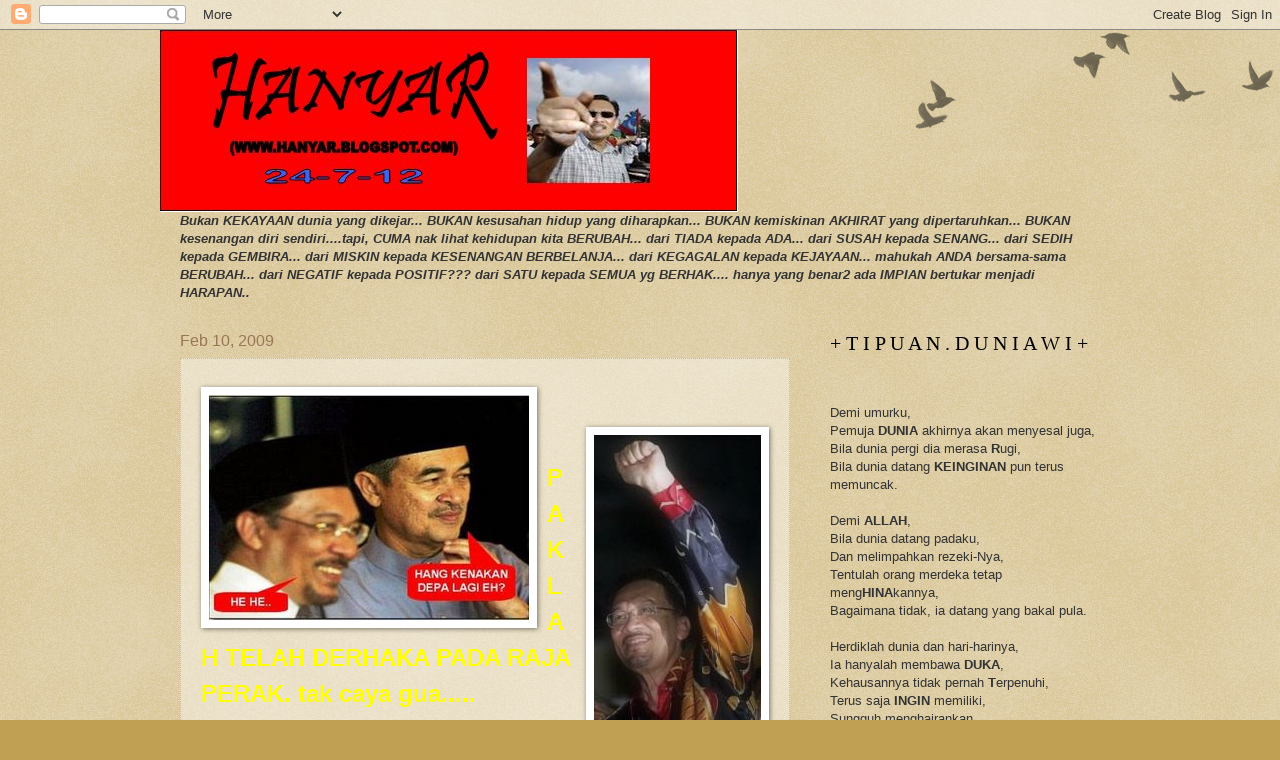

--- FILE ---
content_type: text/html; charset=UTF-8
request_url: https://hanyar.blogspot.com/2009_02_10_archive.html
body_size: 38238
content:
<!DOCTYPE html>
<html class='v2' dir='ltr' lang='en'>
<head>
<link href='https://www.blogger.com/static/v1/widgets/335934321-css_bundle_v2.css' rel='stylesheet' type='text/css'/>
<meta content='width=1100' name='viewport'/>
<meta content='text/html; charset=UTF-8' http-equiv='Content-Type'/>
<meta content='blogger' name='generator'/>
<link href='https://hanyar.blogspot.com/favicon.ico' rel='icon' type='image/x-icon'/>
<link href='http://hanyar.blogspot.com/2009_02_10_archive.html' rel='canonical'/>
<!--Can't find substitution for tag [blog.ieCssRetrofitLinks]-->
<meta content='http://hanyar.blogspot.com/2009_02_10_archive.html' property='og:url'/>
<meta content='HANYAR' property='og:title'/>
<meta content='' property='og:description'/>
<title>HANYAR: 10/02/09</title>
<style id='page-skin-1' type='text/css'><!--
/*
-----------------------------------------------
Blogger Template Style
Name:     Watermark
Designer: Blogger
URL:      www.blogger.com
----------------------------------------------- */
/* Use this with templates/1ktemplate-*.html */
/* Content
----------------------------------------------- */
body {
font: normal normal 14px Arial, Tahoma, Helvetica, FreeSans, sans-serif;
color: #333333;
background: #c0a154 url(https://resources.blogblog.com/blogblog/data/1kt/watermark/body_background_birds.png) repeat scroll top left;
}
html body .content-outer {
min-width: 0;
max-width: 100%;
width: 100%;
}
.content-outer {
font-size: 92%;
}
a:link {
text-decoration:none;
color: #cc3300;
}
a:visited {
text-decoration:none;
color: #993322;
}
a:hover {
text-decoration:underline;
color: #ff3300;
}
.body-fauxcolumns .cap-top {
margin-top: 30px;
background: transparent url(https://resources.blogblog.com/blogblog/data/1kt/watermark/body_overlay_birds.png) no-repeat scroll top right;
height: 121px;
}
.content-inner {
padding: 0;
}
/* Header
----------------------------------------------- */
.header-inner .Header .titlewrapper,
.header-inner .Header .descriptionwrapper {
padding-left: 20px;
padding-right: 20px;
}
.Header h1 {
font: normal normal 60px Georgia, Utopia, 'Palatino Linotype', Palatino, serif;
color: #ffffff;
text-shadow: 2px 2px rgba(0, 0, 0, .1);
}
.Header h1 a {
color: #ffffff;
}
.Header .description {
font-size: 140%;
color: #997755;
}
/* Tabs
----------------------------------------------- */
.tabs-inner .section {
margin: 0 20px;
}
.tabs-inner .PageList, .tabs-inner .LinkList, .tabs-inner .Labels {
margin-left: -11px;
margin-right: -11px;
background-color: transparent;
border-top: 0 solid #ffffff;
border-bottom: 0 solid #ffffff;
-moz-box-shadow: 0 0 0 rgba(0, 0, 0, .3);
-webkit-box-shadow: 0 0 0 rgba(0, 0, 0, .3);
-goog-ms-box-shadow: 0 0 0 rgba(0, 0, 0, .3);
box-shadow: 0 0 0 rgba(0, 0, 0, .3);
}
.tabs-inner .PageList .widget-content,
.tabs-inner .LinkList .widget-content,
.tabs-inner .Labels .widget-content {
margin: -3px -11px;
background: transparent none  no-repeat scroll right;
}
.tabs-inner .widget ul {
padding: 2px 25px;
max-height: 34px;
background: transparent none no-repeat scroll left;
}
.tabs-inner .widget li {
border: none;
}
.tabs-inner .widget li a {
display: inline-block;
padding: .25em 1em;
font: normal normal 20px Georgia, Utopia, 'Palatino Linotype', Palatino, serif;
color: #cc3300;
border-right: 1px solid #c0a154;
}
.tabs-inner .widget li:first-child a {
border-left: 1px solid #c0a154;
}
.tabs-inner .widget li.selected a, .tabs-inner .widget li a:hover {
color: #000000;
}
/* Headings
----------------------------------------------- */
h2 {
font: normal normal 20px Georgia, Utopia, 'Palatino Linotype', Palatino, serif;
color: #000000;
margin: 0 0 .5em;
}
h2.date-header {
font: normal normal 16px Arial, Tahoma, Helvetica, FreeSans, sans-serif;
color: #997755;
}
/* Main
----------------------------------------------- */
.main-inner .column-center-inner,
.main-inner .column-left-inner,
.main-inner .column-right-inner {
padding: 0 5px;
}
.main-outer {
margin-top: 0;
background: transparent none no-repeat scroll top left;
}
.main-inner {
padding-top: 30px;
}
.main-cap-top {
position: relative;
}
.main-cap-top .cap-right {
position: absolute;
height: 0;
width: 100%;
bottom: 0;
background: transparent none repeat-x scroll bottom center;
}
.main-cap-top .cap-left {
position: absolute;
height: 245px;
width: 280px;
right: 0;
bottom: 0;
background: transparent none no-repeat scroll bottom left;
}
/* Posts
----------------------------------------------- */
.post-outer {
padding: 15px 20px;
margin: 0 0 25px;
background: transparent url(https://resources.blogblog.com/blogblog/data/1kt/watermark/post_background_birds.png) repeat scroll top left;
_background-image: none;
border: dotted 1px #ccbb99;
-moz-box-shadow: 0 0 0 rgba(0, 0, 0, .1);
-webkit-box-shadow: 0 0 0 rgba(0, 0, 0, .1);
-goog-ms-box-shadow: 0 0 0 rgba(0, 0, 0, .1);
box-shadow: 0 0 0 rgba(0, 0, 0, .1);
}
h3.post-title {
font: normal normal 30px Georgia, Utopia, 'Palatino Linotype', Palatino, serif;
margin: 0;
}
.comments h4 {
font: normal normal 30px Georgia, Utopia, 'Palatino Linotype', Palatino, serif;
margin: 1em 0 0;
}
.post-body {
font-size: 105%;
line-height: 1.5;
position: relative;
}
.post-header {
margin: 0 0 1em;
color: #997755;
}
.post-footer {
margin: 10px 0 0;
padding: 10px 0 0;
color: #997755;
border-top: dashed 1px #777777;
}
#blog-pager {
font-size: 140%
}
#comments .comment-author {
padding-top: 1.5em;
border-top: dashed 1px #777777;
background-position: 0 1.5em;
}
#comments .comment-author:first-child {
padding-top: 0;
border-top: none;
}
.avatar-image-container {
margin: .2em 0 0;
}
/* Comments
----------------------------------------------- */
.comments .comments-content .icon.blog-author {
background-repeat: no-repeat;
background-image: url([data-uri]);
}
.comments .comments-content .loadmore a {
border-top: 1px solid #777777;
border-bottom: 1px solid #777777;
}
.comments .continue {
border-top: 2px solid #777777;
}
/* Widgets
----------------------------------------------- */
.widget ul, .widget #ArchiveList ul.flat {
padding: 0;
list-style: none;
}
.widget ul li, .widget #ArchiveList ul.flat li {
padding: .35em 0;
text-indent: 0;
border-top: dashed 1px #777777;
}
.widget ul li:first-child, .widget #ArchiveList ul.flat li:first-child {
border-top: none;
}
.widget .post-body ul {
list-style: disc;
}
.widget .post-body ul li {
border: none;
}
.widget .zippy {
color: #777777;
}
.post-body img, .post-body .tr-caption-container, .Profile img, .Image img,
.BlogList .item-thumbnail img {
padding: 5px;
background: #fff;
-moz-box-shadow: 1px 1px 5px rgba(0, 0, 0, .5);
-webkit-box-shadow: 1px 1px 5px rgba(0, 0, 0, .5);
-goog-ms-box-shadow: 1px 1px 5px rgba(0, 0, 0, .5);
box-shadow: 1px 1px 5px rgba(0, 0, 0, .5);
}
.post-body img, .post-body .tr-caption-container {
padding: 8px;
}
.post-body .tr-caption-container {
color: #333333;
}
.post-body .tr-caption-container img {
padding: 0;
background: transparent;
border: none;
-moz-box-shadow: 0 0 0 rgba(0, 0, 0, .1);
-webkit-box-shadow: 0 0 0 rgba(0, 0, 0, .1);
-goog-ms-box-shadow: 0 0 0 rgba(0, 0, 0, .1);
box-shadow: 0 0 0 rgba(0, 0, 0, .1);
}
/* Footer
----------------------------------------------- */
.footer-outer {
color:#ccbb99;
background: #330000 url(https://resources.blogblog.com/blogblog/data/1kt/watermark/body_background_navigator.png) repeat scroll top left;
}
.footer-outer a {
color: #ff7755;
}
.footer-outer a:visited {
color: #dd5533;
}
.footer-outer a:hover {
color: #ff9977;
}
.footer-outer .widget h2 {
color: #eeddbb;
}
/* Mobile
----------------------------------------------- */
body.mobile  {
background-size: 100% auto;
}
.mobile .body-fauxcolumn-outer {
background: transparent none repeat scroll top left;
}
html .mobile .mobile-date-outer {
border-bottom: none;
background: transparent url(https://resources.blogblog.com/blogblog/data/1kt/watermark/post_background_birds.png) repeat scroll top left;
_background-image: none;
margin-bottom: 10px;
}
.mobile .main-inner .date-outer {
padding: 0;
}
.mobile .main-inner .date-header {
margin: 10px;
}
.mobile .main-cap-top {
z-index: -1;
}
.mobile .content-outer {
font-size: 100%;
}
.mobile .post-outer {
padding: 10px;
}
.mobile .main-cap-top .cap-left {
background: transparent none no-repeat scroll bottom left;
}
.mobile .body-fauxcolumns .cap-top {
margin: 0;
}
.mobile-link-button {
background: transparent url(https://resources.blogblog.com/blogblog/data/1kt/watermark/post_background_birds.png) repeat scroll top left;
}
.mobile-link-button a:link, .mobile-link-button a:visited {
color: #cc3300;
}
.mobile-index-date .date-header {
color: #997755;
}
.mobile-index-contents {
color: #333333;
}
.mobile .tabs-inner .section {
margin: 0;
}
.mobile .tabs-inner .PageList {
margin-left: 0;
margin-right: 0;
}
.mobile .tabs-inner .PageList .widget-content {
margin: 0;
color: #000000;
background: transparent url(https://resources.blogblog.com/blogblog/data/1kt/watermark/post_background_birds.png) repeat scroll top left;
}
.mobile .tabs-inner .PageList .widget-content .pagelist-arrow {
border-left: 1px solid #c0a154;
}

--></style>
<style id='template-skin-1' type='text/css'><!--
body {
min-width: 960px;
}
.content-outer, .content-fauxcolumn-outer, .region-inner {
min-width: 960px;
max-width: 960px;
_width: 960px;
}
.main-inner .columns {
padding-left: 0;
padding-right: 310px;
}
.main-inner .fauxcolumn-center-outer {
left: 0;
right: 310px;
/* IE6 does not respect left and right together */
_width: expression(this.parentNode.offsetWidth -
parseInt("0") -
parseInt("310px") + 'px');
}
.main-inner .fauxcolumn-left-outer {
width: 0;
}
.main-inner .fauxcolumn-right-outer {
width: 310px;
}
.main-inner .column-left-outer {
width: 0;
right: 100%;
margin-left: -0;
}
.main-inner .column-right-outer {
width: 310px;
margin-right: -310px;
}
#layout {
min-width: 0;
}
#layout .content-outer {
min-width: 0;
width: 800px;
}
#layout .region-inner {
min-width: 0;
width: auto;
}
body#layout div.add_widget {
padding: 8px;
}
body#layout div.add_widget a {
margin-left: 32px;
}
--></style>
<link href='https://www.blogger.com/dyn-css/authorization.css?targetBlogID=7080525875843144996&amp;zx=6f7b0715-b944-4260-bf79-f86fe859e6be' media='none' onload='if(media!=&#39;all&#39;)media=&#39;all&#39;' rel='stylesheet'/><noscript><link href='https://www.blogger.com/dyn-css/authorization.css?targetBlogID=7080525875843144996&amp;zx=6f7b0715-b944-4260-bf79-f86fe859e6be' rel='stylesheet'/></noscript>
<meta name='google-adsense-platform-account' content='ca-host-pub-1556223355139109'/>
<meta name='google-adsense-platform-domain' content='blogspot.com'/>

</head>
<body class='loading variant-birds'>
<div class='navbar section' id='navbar' name='Navbar'><div class='widget Navbar' data-version='1' id='Navbar1'><script type="text/javascript">
    function setAttributeOnload(object, attribute, val) {
      if(window.addEventListener) {
        window.addEventListener('load',
          function(){ object[attribute] = val; }, false);
      } else {
        window.attachEvent('onload', function(){ object[attribute] = val; });
      }
    }
  </script>
<div id="navbar-iframe-container"></div>
<script type="text/javascript" src="https://apis.google.com/js/platform.js"></script>
<script type="text/javascript">
      gapi.load("gapi.iframes:gapi.iframes.style.bubble", function() {
        if (gapi.iframes && gapi.iframes.getContext) {
          gapi.iframes.getContext().openChild({
              url: 'https://www.blogger.com/navbar/7080525875843144996?origin\x3dhttps://hanyar.blogspot.com',
              where: document.getElementById("navbar-iframe-container"),
              id: "navbar-iframe"
          });
        }
      });
    </script><script type="text/javascript">
(function() {
var script = document.createElement('script');
script.type = 'text/javascript';
script.src = '//pagead2.googlesyndication.com/pagead/js/google_top_exp.js';
var head = document.getElementsByTagName('head')[0];
if (head) {
head.appendChild(script);
}})();
</script>
</div></div>
<div class='body-fauxcolumns'>
<div class='fauxcolumn-outer body-fauxcolumn-outer'>
<div class='cap-top'>
<div class='cap-left'></div>
<div class='cap-right'></div>
</div>
<div class='fauxborder-left'>
<div class='fauxborder-right'></div>
<div class='fauxcolumn-inner'>
</div>
</div>
<div class='cap-bottom'>
<div class='cap-left'></div>
<div class='cap-right'></div>
</div>
</div>
</div>
<div class='content'>
<div class='content-fauxcolumns'>
<div class='fauxcolumn-outer content-fauxcolumn-outer'>
<div class='cap-top'>
<div class='cap-left'></div>
<div class='cap-right'></div>
</div>
<div class='fauxborder-left'>
<div class='fauxborder-right'></div>
<div class='fauxcolumn-inner'>
</div>
</div>
<div class='cap-bottom'>
<div class='cap-left'></div>
<div class='cap-right'></div>
</div>
</div>
</div>
<div class='content-outer'>
<div class='content-cap-top cap-top'>
<div class='cap-left'></div>
<div class='cap-right'></div>
</div>
<div class='fauxborder-left content-fauxborder-left'>
<div class='fauxborder-right content-fauxborder-right'></div>
<div class='content-inner'>
<header>
<div class='header-outer'>
<div class='header-cap-top cap-top'>
<div class='cap-left'></div>
<div class='cap-right'></div>
</div>
<div class='fauxborder-left header-fauxborder-left'>
<div class='fauxborder-right header-fauxborder-right'></div>
<div class='region-inner header-inner'>
<div class='header section' id='header' name='Header'><div class='widget Header' data-version='1' id='Header1'>
<div id='header-inner'>
<a href='https://hanyar.blogspot.com/' style='display: block'>
<img alt='HANYAR' height='182px; ' id='Header1_headerimg' src='https://blogger.googleusercontent.com/img/b/R29vZ2xl/AVvXsEhm4wYGgrChZ9iHm2Ef0Qt34uU3UDXotkcBvoTcCY2nhsayyj2t4lDkIBCVwwzoZr-JpO31O0b6AW3Z1JP_EED0pC9pG7soRBxf0HSBo5Y1vDWRkLaoqo6LSLLuup0n6mK_TjozFMJ2zN0c/s1600-r/34.bmp' style='display: block' width='578px; '/>
</a>
</div>
</div></div>
</div>
</div>
<div class='header-cap-bottom cap-bottom'>
<div class='cap-left'></div>
<div class='cap-right'></div>
</div>
</div>
</header>
<div class='tabs-outer'>
<div class='tabs-cap-top cap-top'>
<div class='cap-left'></div>
<div class='cap-right'></div>
</div>
<div class='fauxborder-left tabs-fauxborder-left'>
<div class='fauxborder-right tabs-fauxborder-right'></div>
<div class='region-inner tabs-inner'>
<div class='tabs section' id='crosscol' name='Cross-Column'><div class='widget HTML' data-version='1' id='HTML2'>
<h2 class='title'>ERTI BERMARTABAT</h2>
<div class='widget-content'>
<span style="font-weight:bold;"><span style="font-style:italic;"><span style="font-weight:bold;"><span style="font-weight:bold;">Bukan KEKAYAAN dunia yang dikejar...

BUKAN kesusahan hidup yang diharapkan...

BUKAN kemiskinan AKHIRAT yang dipertaruhkan...

BUKAN kesenangan diri sendiri....tapi,

CUMA nak lihat kehidupan kita BERUBAH...

dari TIADA kepada ADA...

dari SUSAH kepada SENANG...

dari SEDIH kepada GEMBIRA...</span></span>

dari MISKIN kepada KESENANGAN BERBELANJA...

dari KEGAGALAN kepada KEJAYAAN...

mahukah ANDA bersama-sama BERUBAH...

dari NEGATIF kepada POSITIF???

dari SATU kepada SEMUA yg BERHAK....

hanya yang benar2 ada IMPIAN bertukar menjadi HARAPAN..<span style="font-style:italic;"></span></span></span><span style="font-style:italic;"></span>
</div>
<div class='clear'></div>
</div></div>
<div class='tabs no-items section' id='crosscol-overflow' name='Cross-Column 2'></div>
</div>
</div>
<div class='tabs-cap-bottom cap-bottom'>
<div class='cap-left'></div>
<div class='cap-right'></div>
</div>
</div>
<div class='main-outer'>
<div class='main-cap-top cap-top'>
<div class='cap-left'></div>
<div class='cap-right'></div>
</div>
<div class='fauxborder-left main-fauxborder-left'>
<div class='fauxborder-right main-fauxborder-right'></div>
<div class='region-inner main-inner'>
<div class='columns fauxcolumns'>
<div class='fauxcolumn-outer fauxcolumn-center-outer'>
<div class='cap-top'>
<div class='cap-left'></div>
<div class='cap-right'></div>
</div>
<div class='fauxborder-left'>
<div class='fauxborder-right'></div>
<div class='fauxcolumn-inner'>
</div>
</div>
<div class='cap-bottom'>
<div class='cap-left'></div>
<div class='cap-right'></div>
</div>
</div>
<div class='fauxcolumn-outer fauxcolumn-left-outer'>
<div class='cap-top'>
<div class='cap-left'></div>
<div class='cap-right'></div>
</div>
<div class='fauxborder-left'>
<div class='fauxborder-right'></div>
<div class='fauxcolumn-inner'>
</div>
</div>
<div class='cap-bottom'>
<div class='cap-left'></div>
<div class='cap-right'></div>
</div>
</div>
<div class='fauxcolumn-outer fauxcolumn-right-outer'>
<div class='cap-top'>
<div class='cap-left'></div>
<div class='cap-right'></div>
</div>
<div class='fauxborder-left'>
<div class='fauxborder-right'></div>
<div class='fauxcolumn-inner'>
</div>
</div>
<div class='cap-bottom'>
<div class='cap-left'></div>
<div class='cap-right'></div>
</div>
</div>
<!-- corrects IE6 width calculation -->
<div class='columns-inner'>
<div class='column-center-outer'>
<div class='column-center-inner'>
<div class='main section' id='main' name='Main'><div class='widget Blog' data-version='1' id='Blog1'>
<div class='blog-posts hfeed'>

          <div class="date-outer">
        
<h2 class='date-header'><span>Feb 10, 2009</span></h2>

          <div class="date-posts">
        
<div class='post-outer'>
<div class='post hentry uncustomized-post-template' itemprop='blogPost' itemscope='itemscope' itemtype='http://schema.org/BlogPosting'>
<meta content='https://blogger.googleusercontent.com/img/b/R29vZ2xl/AVvXsEibVzG0nLuR-nr0QR0JIkgzUxEkG8pLh9Wt9KLYn_D1QY4vgfs-lMwPeUJuDFKEXCezCQdUTQG61CMO9mB8CxOq_bC8ObXYP8QKtVys9Du-LDoeZmRtoqGvr0pZnE2OyME3MW6ebIOC9n0-/s400/ANWAR.jpg' itemprop='image_url'/>
<meta content='7080525875843144996' itemprop='blogId'/>
<meta content='2002740807880595190' itemprop='postId'/>
<a name='2002740807880595190'></a>
<div class='post-header'>
<div class='post-header-line-1'></div>
</div>
<div class='post-body entry-content' id='post-body-2002740807880595190' itemprop='description articleBody'>
<a href="https://blogger.googleusercontent.com/img/b/R29vZ2xl/AVvXsEibVzG0nLuR-nr0QR0JIkgzUxEkG8pLh9Wt9KLYn_D1QY4vgfs-lMwPeUJuDFKEXCezCQdUTQG61CMO9mB8CxOq_bC8ObXYP8QKtVys9Du-LDoeZmRtoqGvr0pZnE2OyME3MW6ebIOC9n0-/s1600-h/ANWAR.jpg" onblur="try {parent.deselectBloggerImageGracefully();} catch(e) {}"><img alt="" border="0" id="BLOGGER_PHOTO_ID_5301096222249755490" src="https://blogger.googleusercontent.com/img/b/R29vZ2xl/AVvXsEibVzG0nLuR-nr0QR0JIkgzUxEkG8pLh9Wt9KLYn_D1QY4vgfs-lMwPeUJuDFKEXCezCQdUTQG61CMO9mB8CxOq_bC8ObXYP8QKtVys9Du-LDoeZmRtoqGvr0pZnE2OyME3MW6ebIOC9n0-/s400/ANWAR.jpg" style="margin: 0pt 10px 10px 0pt; float: left; cursor: pointer; width: 320px; height: 225px;" /></a><br /><br /><a href="https://blogger.googleusercontent.com/img/b/R29vZ2xl/AVvXsEjXZrMKJHkr_F3qUH6GzSNO3mr028JXaEkwVcb9Yaue0r2nrjEiD8jDCd13QIgNuxvHc4T8xyQnxbFbaxpNntfqOHobS2GjQzZiD47x2Kl64wCHnWRqifq-dBjCcd6tbGr2a2g8mO6_FVD9/s1600-h/dsaipp2.jpg" onblur="try {parent.deselectBloggerImageGracefully();} catch(e) {}"><img alt="" border="0" id="BLOGGER_PHOTO_ID_5301094608760809330" src="https://blogger.googleusercontent.com/img/b/R29vZ2xl/AVvXsEjXZrMKJHkr_F3qUH6GzSNO3mr028JXaEkwVcb9Yaue0r2nrjEiD8jDCd13QIgNuxvHc4T8xyQnxbFbaxpNntfqOHobS2GjQzZiD47x2Kl64wCHnWRqifq-dBjCcd6tbGr2a2g8mO6_FVD9/s400/dsaipp2.jpg" style="margin: 0pt 0pt 10px 10px; float: right; cursor: pointer; width: 167px; height: 288px;" /></a><br /><p style="margin-bottom: 0in; font-weight: bold; color: rgb(255, 255, 0);"><span style="font-size:180%;">PAK LAH TELAH DE</span><span style="font-size:180%;">RHAKA PADA RAJA PERAK. tak caya gua.....<br /></span></p>  <p style="margin-bottom: 0in; font-style: italic; font-weight: bold;"><span style="font-size:130%;"><br /></span> </p>  <p style="margin-bottom: 0in; font-style: italic; font-weight: bold;"><span style="font-size:130%;">Sebentar tadi berita memaparkan bahawa Pak Lah mengistiharkan bahawa DS Nizal dan Karpal Sing, tiada rancangan menggunakan Akta Keselamatan Dalam Negeri terhadap(ISA) Karpal Singh dan Datuk Seri Muhammad Nizar Jamaluddin berhubung bantahan terhadap penubuhan kerajaan Kudeta Perak yang baru. </span></p>  <p style="margin-bottom: 0in; font-style: italic; font-weight: bold;"><span style="font-size:130%;">Kalau macam ni ,Perdana Menteri dah derhaka kepada Raja. Hoi orang-orang PAKIDA, pergi buat demo depan rumah Pak Lah pula dan buat laporan polis terhadap PM kamu dah sokong Pakatan Rakyat. Heheheh.....</span></p>  <p style="margin-bottom: 0in; font-weight: bold;"><span style="font-size:130%;"><span style="font-style: italic;">Kesian Najib dengan keris sebilah. Hehehehehehehehehehehe..............</span></span>  </p>
<div style='clear: both;'></div>
</div>
<div class='post-footer'>
<div class='post-footer-line post-footer-line-1'>
<span class='post-author vcard'>
Dicatat oleh
<span class='fn' itemprop='author' itemscope='itemscope' itemtype='http://schema.org/Person'>
<span itemprop='name'>hanyar</span>
</span>
</span>
<span class='post-timestamp'>
di
<meta content='http://hanyar.blogspot.com/2009/02/pak-lah-telah-de-rhaka-pada-raja-perak.html' itemprop='url'/>
<a class='timestamp-link' href='https://hanyar.blogspot.com/2009/02/pak-lah-telah-de-rhaka-pada-raja-perak.html' rel='bookmark' title='permanent link'><abbr class='published' itemprop='datePublished' title='2009-02-10T17:12:00+08:00'>5:12&#8239;PM</abbr></a>
</span>
<span class='post-comment-link'>
<a class='comment-link' href='https://www.blogger.com/comment/fullpage/post/7080525875843144996/2002740807880595190' onclick='javascript:window.open(this.href, "bloggerPopup", "toolbar=0,location=0,statusbar=1,menubar=0,scrollbars=yes,width=640,height=500"); return false;'>
No comments:
  </a>
</span>
<span class='post-icons'>
<span class='item-control blog-admin pid-1577692348'>
<a href='https://www.blogger.com/post-edit.g?blogID=7080525875843144996&postID=2002740807880595190&from=pencil' title='Edit Post'>
<img alt='' class='icon-action' height='18' src='https://resources.blogblog.com/img/icon18_edit_allbkg.gif' width='18'/>
</a>
</span>
</span>
<div class='post-share-buttons goog-inline-block'>
<a class='goog-inline-block share-button sb-email' href='https://www.blogger.com/share-post.g?blogID=7080525875843144996&postID=2002740807880595190&target=email' target='_blank' title='Email This'><span class='share-button-link-text'>Email This</span></a><a class='goog-inline-block share-button sb-blog' href='https://www.blogger.com/share-post.g?blogID=7080525875843144996&postID=2002740807880595190&target=blog' onclick='window.open(this.href, "_blank", "height=270,width=475"); return false;' target='_blank' title='BlogThis!'><span class='share-button-link-text'>BlogThis!</span></a><a class='goog-inline-block share-button sb-twitter' href='https://www.blogger.com/share-post.g?blogID=7080525875843144996&postID=2002740807880595190&target=twitter' target='_blank' title='Share to X'><span class='share-button-link-text'>Share to X</span></a><a class='goog-inline-block share-button sb-facebook' href='https://www.blogger.com/share-post.g?blogID=7080525875843144996&postID=2002740807880595190&target=facebook' onclick='window.open(this.href, "_blank", "height=430,width=640"); return false;' target='_blank' title='Share to Facebook'><span class='share-button-link-text'>Share to Facebook</span></a><a class='goog-inline-block share-button sb-pinterest' href='https://www.blogger.com/share-post.g?blogID=7080525875843144996&postID=2002740807880595190&target=pinterest' target='_blank' title='Share to Pinterest'><span class='share-button-link-text'>Share to Pinterest</span></a>
</div>
</div>
<div class='post-footer-line post-footer-line-2'>
<span class='post-labels'>
</span>
</div>
<div class='post-footer-line post-footer-line-3'>
<span class='post-location'>
</span>
</div>
</div>
</div>
</div>
<div class='post-outer'>
<div class='post hentry uncustomized-post-template' itemprop='blogPost' itemscope='itemscope' itemtype='http://schema.org/BlogPosting'>
<meta content='https://blogger.googleusercontent.com/img/b/R29vZ2xl/AVvXsEik1xbjttS2KVEDxC_53KlDMIwy6nQztxGvmw2W17cJyDJwNC7VhspDxcBj4kt6y1wNKiao7cm0UrbWNBVIwrvyQ4g4BgagHQpmTkxbrWyLeA12KhMEytCe-gQAxO9mSOa59amuSXM8oCrI/s400/dr-suk.jpg' itemprop='image_url'/>
<meta content='7080525875843144996' itemprop='blogId'/>
<meta content='867788770493849027' itemprop='postId'/>
<a name='867788770493849027'></a>
<div class='post-header'>
<div class='post-header-line-1'></div>
</div>
<div class='post-body entry-content' id='post-body-867788770493849027' itemprop='description articleBody'>
<a href="https://blogger.googleusercontent.com/img/b/R29vZ2xl/AVvXsEik1xbjttS2KVEDxC_53KlDMIwy6nQztxGvmw2W17cJyDJwNC7VhspDxcBj4kt6y1wNKiao7cm0UrbWNBVIwrvyQ4g4BgagHQpmTkxbrWyLeA12KhMEytCe-gQAxO9mSOa59amuSXM8oCrI/s1600-h/dr-suk.jpg" onblur="try {parent.deselectBloggerImageGracefully();} catch(e) {}"><img alt="" border="0" id="BLOGGER_PHOTO_ID_5301058178966501602" src="https://blogger.googleusercontent.com/img/b/R29vZ2xl/AVvXsEik1xbjttS2KVEDxC_53KlDMIwy6nQztxGvmw2W17cJyDJwNC7VhspDxcBj4kt6y1wNKiao7cm0UrbWNBVIwrvyQ4g4BgagHQpmTkxbrWyLeA12KhMEytCe-gQAxO9mSOa59amuSXM8oCrI/s400/dr-suk.jpg" style="margin: 0pt 10px 10px 0pt; float: left; cursor: pointer; width: 106px; height: 150px;" /></a><a href="https://blogger.googleusercontent.com/img/b/R29vZ2xl/AVvXsEhfFLY-IDaeJDBOi84mBtBGS1KbiKMdSFURlBHgPbUjRhGF0cbXMQmsDd8Cp9Kf7LxPxM1pZencIj-pCtJcencEY7gEtYOgnJZ6vPIKnrwnD4wly9UZ8IkgZgmm_ak0IGv2VL52pE6hJ2Ke/s1600-h/kereta_nombor_.jpg" onblur="try {parent.deselectBloggerImageGracefully();} catch(e) {}"><img alt="" border="0" id="BLOGGER_PHOTO_ID_5301055625357530098" src="https://blogger.googleusercontent.com/img/b/R29vZ2xl/AVvXsEhfFLY-IDaeJDBOi84mBtBGS1KbiKMdSFURlBHgPbUjRhGF0cbXMQmsDd8Cp9Kf7LxPxM1pZencIj-pCtJcencEY7gEtYOgnJZ6vPIKnrwnD4wly9UZ8IkgZgmm_ak0IGv2VL52pE6hJ2Ke/s400/kereta_nombor_.jpg" style="margin: 0px auto 10px; display: block; text-align: center; cursor: pointer; width: 400px; height: 283px;" /></a><span style="font-size:180%;"><span style="color: rgb(255, 0, 0); font-weight: bold;">BANYAK MAKNA AGS 10</span></span><br /><br /><br />Percaya tak 5 hari lagi YAB Datuk Sri IR Nizal Bin Jamalludin<span style="font-weight: bold;">  </span>akan masuk SUK. Mampus  SU Kerajaan Negeri, Rahman bangsat tu nanti.<br />DS Nizal kena terjemahkan maksud keretanya tu kepada <span style="color: rgb(255, 255, 0);font-size:180%;" ><span style="font-weight: bold;">A<span style="color: rgb(255, 102, 102);">kan</span> G<span style="color: rgb(255, 102, 102);">ua</span> S<span style="color: rgb(255, 102, 102);">ampai</span> 10 hari (<span style="color: rgb(255, 0, 0);">AGS 10</span>)</span></span>.<br />Kekebalan yang ada kat YAB Nizal, Datuk Sri dan perlembagaan tubuh kerajaan negeri Perak.
<div style='clear: both;'></div>
</div>
<div class='post-footer'>
<div class='post-footer-line post-footer-line-1'>
<span class='post-author vcard'>
Dicatat oleh
<span class='fn' itemprop='author' itemscope='itemscope' itemtype='http://schema.org/Person'>
<span itemprop='name'>hanyar</span>
</span>
</span>
<span class='post-timestamp'>
di
<meta content='http://hanyar.blogspot.com/2009/02/banyak-makna-ags-10-percaya-tak-5-hari.html' itemprop='url'/>
<a class='timestamp-link' href='https://hanyar.blogspot.com/2009/02/banyak-makna-ags-10-percaya-tak-5-hari.html' rel='bookmark' title='permanent link'><abbr class='published' itemprop='datePublished' title='2009-02-10T14:34:00+08:00'>2:34&#8239;PM</abbr></a>
</span>
<span class='post-comment-link'>
<a class='comment-link' href='https://www.blogger.com/comment/fullpage/post/7080525875843144996/867788770493849027' onclick='javascript:window.open(this.href, "bloggerPopup", "toolbar=0,location=0,statusbar=1,menubar=0,scrollbars=yes,width=640,height=500"); return false;'>
No comments:
  </a>
</span>
<span class='post-icons'>
<span class='item-control blog-admin pid-1577692348'>
<a href='https://www.blogger.com/post-edit.g?blogID=7080525875843144996&postID=867788770493849027&from=pencil' title='Edit Post'>
<img alt='' class='icon-action' height='18' src='https://resources.blogblog.com/img/icon18_edit_allbkg.gif' width='18'/>
</a>
</span>
</span>
<div class='post-share-buttons goog-inline-block'>
<a class='goog-inline-block share-button sb-email' href='https://www.blogger.com/share-post.g?blogID=7080525875843144996&postID=867788770493849027&target=email' target='_blank' title='Email This'><span class='share-button-link-text'>Email This</span></a><a class='goog-inline-block share-button sb-blog' href='https://www.blogger.com/share-post.g?blogID=7080525875843144996&postID=867788770493849027&target=blog' onclick='window.open(this.href, "_blank", "height=270,width=475"); return false;' target='_blank' title='BlogThis!'><span class='share-button-link-text'>BlogThis!</span></a><a class='goog-inline-block share-button sb-twitter' href='https://www.blogger.com/share-post.g?blogID=7080525875843144996&postID=867788770493849027&target=twitter' target='_blank' title='Share to X'><span class='share-button-link-text'>Share to X</span></a><a class='goog-inline-block share-button sb-facebook' href='https://www.blogger.com/share-post.g?blogID=7080525875843144996&postID=867788770493849027&target=facebook' onclick='window.open(this.href, "_blank", "height=430,width=640"); return false;' target='_blank' title='Share to Facebook'><span class='share-button-link-text'>Share to Facebook</span></a><a class='goog-inline-block share-button sb-pinterest' href='https://www.blogger.com/share-post.g?blogID=7080525875843144996&postID=867788770493849027&target=pinterest' target='_blank' title='Share to Pinterest'><span class='share-button-link-text'>Share to Pinterest</span></a>
</div>
</div>
<div class='post-footer-line post-footer-line-2'>
<span class='post-labels'>
</span>
</div>
<div class='post-footer-line post-footer-line-3'>
<span class='post-location'>
</span>
</div>
</div>
</div>
</div>
<div class='post-outer'>
<div class='post hentry uncustomized-post-template' itemprop='blogPost' itemscope='itemscope' itemtype='http://schema.org/BlogPosting'>
<meta content='https://blogger.googleusercontent.com/img/b/R29vZ2xl/AVvXsEjY_oXEgI4F01tSXQ0DVbfC2ecuXMdXdyUrKv1QlfE7rMSbkNtOMCmbOBg8GssjDPQ3kUpizVQKZr-A5eP8nI7Td1JcheQCRRVCLxpsWYXKl2Yov1TSO4o0ggpSDvqgc2v6RXAU0qnC5LZw/s400/Anwar-Najib2.jpg' itemprop='image_url'/>
<meta content='7080525875843144996' itemprop='blogId'/>
<meta content='13109295664824304' itemprop='postId'/>
<a name='13109295664824304'></a>
<div class='post-header'>
<div class='post-header-line-1'></div>
</div>
<div class='post-body entry-content' id='post-body-13109295664824304' itemprop='description articleBody'>
<h2 style="color: rgb(255, 0, 0);"><a href="https://blogger.googleusercontent.com/img/b/R29vZ2xl/AVvXsEjY_oXEgI4F01tSXQ0DVbfC2ecuXMdXdyUrKv1QlfE7rMSbkNtOMCmbOBg8GssjDPQ3kUpizVQKZr-A5eP8nI7Td1JcheQCRRVCLxpsWYXKl2Yov1TSO4o0ggpSDvqgc2v6RXAU0qnC5LZw/s1600-h/Anwar-Najib2.jpg" onblur="try {parent.deselectBloggerImageGracefully();} catch(e) {}"><img alt="" border="0" id="BLOGGER_PHOTO_ID_5301025007657262610" src="https://blogger.googleusercontent.com/img/b/R29vZ2xl/AVvXsEjY_oXEgI4F01tSXQ0DVbfC2ecuXMdXdyUrKv1QlfE7rMSbkNtOMCmbOBg8GssjDPQ3kUpizVQKZr-A5eP8nI7Td1JcheQCRRVCLxpsWYXKl2Yov1TSO4o0ggpSDvqgc2v6RXAU0qnC5LZw/s400/Anwar-Najib2.jpg" style="margin: 0px auto 10px; display: block; text-align: center; cursor: pointer; width: 397px; height: 185px;" /></a></h2> <h2 style="color: rgb(255, 0, 0);"><span style="color: rgb(255, 255, 0);font-size:130%;" >Tegang di Ipoh. Serta sahabat katak mereka tidak hadir mahkamah dan mahkamah keluarkan waran</span><span style="color: rgb(255, 255, 0);font-size:130%;" > tangkap. Apa nak jadi............</span>    </h2>        <small style="color: rgb(255, 0, 0);">Feb 10th, 2009</small><span style="color: rgb(255, 0, 0);">        11.45 pagi. Info terbaru dari Chor di Kuala Kangsar.</span><div class="entry"> <p>&#8220;Depan taman naik ke Bukit Chandan, Trak FRU 6, landrover 2. Teman sampai sekolah Mazuin kena tahan polis. Deme mintak tolong beli ayor. Polis Teluk Intan. tak sempat minum pagi dah kena datang ke Kuale. &#8220;Keme tengah kebulo&#8221; kata deme.</p> <p>Sapa kata orang Pakatan Rakyat anti polis? Tolong beli ayor lagi kat deme. Kesiaaan polis.</p> <p>&#8221;</p> <p>11.35 pagi.</p> <p>Sya dah kembali ke basecamp. Sekarang sidang media dirumah Menteri Besar. Time aku pulak nak tidor. Baca blog <a href="http://syaomel85.blogspot.com/">Sya-reformis </a>selepas sidang media nanti untuk melihat gambar-gambar sekitar Mahkamah Tinggi dan SUK.</p> <p>Ciao!</p> <p><img alt="nizar-balik" class="aligncenter size-medium wp-image-405" height="224" src="https://lh3.googleusercontent.com/blogger_img_proxy/AEn0k_sspp2AxLiJv-Pn_-5AkEwxM6jg_z9im949tdCnXqz_RI-KQVOv2WAl_qMHMViRD-iaUC2Qhphms7HOdzocp4tx3g8IC_5_3GgWq1Y7QKuQAxj8OVNWB56LltU1q_mXN2XXdGgcm1-M0GQymCkcvreCaePsYJm2yos=s0-d" title="nizar-balik" width="300"></p> <p>11.25. Nizar sampai dikediaman Menteri Besar. Senyum walaupun tak boleh masuk kedalam SUK.</p> <p>11.20 pagi. Konvoi MB dan EXCO bertolak balik kekediaman MB.</p> <p>11.17 pagi.</p> <p>MB Nizar tidak dibenarkan masuk dan ketika ini sedang memberikan sidang media didepan pintu SUK.</p> <p>11.10 pagi.</p> <p>Konvoi EXCO sampai di SUK</p> <p>10.55 pagi</p> <p>MB Nizar dan EXCO bergerak ke SUK. Semua EXCO masih menggunakan kereta Camry.</p> <blockquote><p><img alt="nizar_exco" class="aligncenter size-medium wp-image-397" height="224" src="https://lh3.googleusercontent.com/blogger_img_proxy/AEn0k_u_1GKoDyf6FvwVVB3sxDgO-RFTzDSfoU6rpx-2UXv9p9L5raVPIxD7eR_7K8AdnWLBEIGNHEqlSgs4ZPeJOU3nWgggYdrkca_E8DdIcjlSqBHQt7orMN64sYLzJ60wOMDKTtCOmJ9Z-6CMH7am2sA_EvVoV3Lsag=s0-d" title="nizar_exco" width="300"></p> <p><img alt="ngeh" class="aligncenter size-medium wp-image-398" height="224" src="https://lh3.googleusercontent.com/blogger_img_proxy/AEn0k_tfKgS-tQ8bkgfa7COb0itrx9qPYxQt-navgUGgUmgX2-32vkU4EIpZrQ-c51h2G5tSovAJ4bM5lud0Yl5z0s1mRgvtHrSzbc521szwZYvFO9etrLEEO6rnxvFpuxJfq44JphJiQw7PYOahS31Q1r8KCA=s0-d" title="ngeh" width="300"></p></blockquote> <p>10.10pagi.</p> <p>Wakakaka&#8230;. Jamal dan Osman tak hadir dimahkamah. Hakim memerintahkan waran tangkap dikeluarkan.. ha..ha.</p> <p>Dulu Jamal dan Osman pergi Court diiringi dua orang polis. Lepas ni, depa akan diiringi dua trak FRU.</p> <p>9.55 pagi.</p> <p>Didepan Mahkamah Tinggi, Ipoh. Sekumpulan 30-40 geng Umno sedang berdemo, dibawah jagaan polis, sementara menanti ketibaan Jamal dan Osman dimahkamah. Orang lain masuk SUK, depa masuk mahkamah.</p> <p>Dari Chor di Kuala Kangsar.</p> <p>Sepanjang jalan dipenuhi polis. Hampir disetiap tiang lampu ada polis. <span style="color: rgb(255, 0, 0);"> Trak FRU ada 15 biji untuk mengawal keselamatan 15 bas penyokong Najib yang nak berdemo di Kuala Kangsar.</span></p> <p style="color: rgb(255, 0, 0);">Orang balik sembahyang, depa sembur gas pemedih mata, Umno nak berdemo, polis jaga keselamatan mereka. Baguih punya polis!!.</p> <p>8.50 pagi.</p> <p>Sya-reformis melaporkan dari Bangunan SUK Ipoh.</p> <p>Bangunan SUK Ipoh sekarang dikepung oleh FRU. Jalan Panglima Gantang Wahab ditutup kepada lalulintas dan orang awam dilarang daripada menghampiri bangunan SUK.</p> <p><span style="color: rgb(255, 0, 0);">Terdapat 3 trak FRU beserta satu water-canon sedang bersiap sedia, Mungkin untuk menghalang Menteri Besar Yang Sah daripada memasuki pejabat dan untuk memberi laluan kepada Menteri Besar Kerajaan haram memasuki pejabat.</span><br /><br /></p>            </div>
<div style='clear: both;'></div>
</div>
<div class='post-footer'>
<div class='post-footer-line post-footer-line-1'>
<span class='post-author vcard'>
Dicatat oleh
<span class='fn' itemprop='author' itemscope='itemscope' itemtype='http://schema.org/Person'>
<span itemprop='name'>hanyar</span>
</span>
</span>
<span class='post-timestamp'>
di
<meta content='http://hanyar.blogspot.com/2009/02/tegang-di-ipoh.html' itemprop='url'/>
<a class='timestamp-link' href='https://hanyar.blogspot.com/2009/02/tegang-di-ipoh.html' rel='bookmark' title='permanent link'><abbr class='published' itemprop='datePublished' title='2009-02-10T12:30:00+08:00'>12:30&#8239;PM</abbr></a>
</span>
<span class='post-comment-link'>
<a class='comment-link' href='https://www.blogger.com/comment/fullpage/post/7080525875843144996/13109295664824304' onclick='javascript:window.open(this.href, "bloggerPopup", "toolbar=0,location=0,statusbar=1,menubar=0,scrollbars=yes,width=640,height=500"); return false;'>
1 comment:
  </a>
</span>
<span class='post-icons'>
<span class='item-control blog-admin pid-1577692348'>
<a href='https://www.blogger.com/post-edit.g?blogID=7080525875843144996&postID=13109295664824304&from=pencil' title='Edit Post'>
<img alt='' class='icon-action' height='18' src='https://resources.blogblog.com/img/icon18_edit_allbkg.gif' width='18'/>
</a>
</span>
</span>
<div class='post-share-buttons goog-inline-block'>
<a class='goog-inline-block share-button sb-email' href='https://www.blogger.com/share-post.g?blogID=7080525875843144996&postID=13109295664824304&target=email' target='_blank' title='Email This'><span class='share-button-link-text'>Email This</span></a><a class='goog-inline-block share-button sb-blog' href='https://www.blogger.com/share-post.g?blogID=7080525875843144996&postID=13109295664824304&target=blog' onclick='window.open(this.href, "_blank", "height=270,width=475"); return false;' target='_blank' title='BlogThis!'><span class='share-button-link-text'>BlogThis!</span></a><a class='goog-inline-block share-button sb-twitter' href='https://www.blogger.com/share-post.g?blogID=7080525875843144996&postID=13109295664824304&target=twitter' target='_blank' title='Share to X'><span class='share-button-link-text'>Share to X</span></a><a class='goog-inline-block share-button sb-facebook' href='https://www.blogger.com/share-post.g?blogID=7080525875843144996&postID=13109295664824304&target=facebook' onclick='window.open(this.href, "_blank", "height=430,width=640"); return false;' target='_blank' title='Share to Facebook'><span class='share-button-link-text'>Share to Facebook</span></a><a class='goog-inline-block share-button sb-pinterest' href='https://www.blogger.com/share-post.g?blogID=7080525875843144996&postID=13109295664824304&target=pinterest' target='_blank' title='Share to Pinterest'><span class='share-button-link-text'>Share to Pinterest</span></a>
</div>
</div>
<div class='post-footer-line post-footer-line-2'>
<span class='post-labels'>
</span>
</div>
<div class='post-footer-line post-footer-line-3'>
<span class='post-location'>
</span>
</div>
</div>
</div>
</div>
<div class='post-outer'>
<div class='post hentry uncustomized-post-template' itemprop='blogPost' itemscope='itemscope' itemtype='http://schema.org/BlogPosting'>
<meta content='https://blogger.googleusercontent.com/img/b/R29vZ2xl/AVvXsEhxSYU4bMujYQDUl4i-_u4o-7aW7j2ULQEFmYFjxOS9dlqHP6cQjBtcy8m87Z-AsoojLEBikafrA9iMmIuEXALfzGmPcvTAU31Jr40WRYDo9d7-vZiSqMx6psqUGkl_-7YtEztKtRnYNMNr/s400/824930d712bfc973cf0b55c11cb21bac.jpg' itemprop='image_url'/>
<meta content='7080525875843144996' itemprop='blogId'/>
<meta content='5606991091486702455' itemprop='postId'/>
<a name='5606991091486702455'></a>
<div class='post-header'>
<div class='post-header-line-1'></div>
</div>
<div class='post-body entry-content' id='post-body-5606991091486702455' itemprop='description articleBody'>
<span style="font-size:130%;">  <span style="color: rgb(255, 255, 0); font-weight: bold;">SIKAP NEGARA RASUAH, YG MEMBELAKANGKAN PERLEMBAGAAN...</span></span><br /><p style="margin-bottom: 0in;"><a href="https://blogger.googleusercontent.com/img/b/R29vZ2xl/AVvXsEhxSYU4bMujYQDUl4i-_u4o-7aW7j2ULQEFmYFjxOS9dlqHP6cQjBtcy8m87Z-AsoojLEBikafrA9iMmIuEXALfzGmPcvTAU31Jr40WRYDo9d7-vZiSqMx6psqUGkl_-7YtEztKtRnYNMNr/s1600-h/824930d712bfc973cf0b55c11cb21bac.jpg" onblur="try {parent.deselectBloggerImageGracefully();} catch(e) {}"><img alt="" border="0" id="BLOGGER_PHOTO_ID_5300982014617297634" src="https://blogger.googleusercontent.com/img/b/R29vZ2xl/AVvXsEhxSYU4bMujYQDUl4i-_u4o-7aW7j2ULQEFmYFjxOS9dlqHP6cQjBtcy8m87Z-AsoojLEBikafrA9iMmIuEXALfzGmPcvTAU31Jr40WRYDo9d7-vZiSqMx6psqUGkl_-7YtEztKtRnYNMNr/s400/824930d712bfc973cf0b55c11cb21bac.jpg" style="margin: 0pt 0pt 10px 10px; float: right; cursor: pointer; width: 280px; height: 188px;" /></a></p><br /><a href="https://blogger.googleusercontent.com/img/b/R29vZ2xl/AVvXsEiZ-YmjAPR9N_oppqp8nwGMtUc1mnWs95JoH4UdmWKkW-ItsXN0O0xfz3dLXDUeFFOTP3unP7cNoBLHTimf-XhNvGPHxCXpDuI9DLnQultPm6oLpGRIjQN1Q6aZBAOZOYCthhc4HmGrEEwV/s1600-h/3000+bantah-umno+bermuka-muka+pd+sultan.jpg" onblur="try {parent.deselectBloggerImageGracefully();} catch(e) {}"><img alt="" border="0" id="BLOGGER_PHOTO_ID_5300981708320888738" src="https://blogger.googleusercontent.com/img/b/R29vZ2xl/AVvXsEiZ-YmjAPR9N_oppqp8nwGMtUc1mnWs95JoH4UdmWKkW-ItsXN0O0xfz3dLXDUeFFOTP3unP7cNoBLHTimf-XhNvGPHxCXpDuI9DLnQultPm6oLpGRIjQN1Q6aZBAOZOYCthhc4HmGrEEwV/s400/3000+bantah-umno+bermuka-muka+pd+sultan.jpg" style="margin: 0pt 10px 10px 0pt; float: left; cursor: pointer; width: 250px; height: 155px;" /></a><br />   <p style="margin-bottom: 0in;">Selasa. 10/02/09. Umno ni palat betol..dia derhaka dari dulu boleh? Mahathir terang-terang tarik kekebalan raja tak derhaka? Rakyat turun berdemo tegakan kebenaran tak bermoral dan dituduh kurang ajar ....Tapi umno rampas kausa secara biadap, bermoral dan tak kurang ajar? Bn lompat ke Pakatan Rakyat tak bermoral... Pakatan Rakyat lompat ke Bn bermoral..sudala umno&#8230;.semakin lama makin nampak keisraellan umno ni..umno zionis....</p>  <p style="margin-bottom: 0in;"><br /></p>  <p style="margin-bottom: 0in;">Dulu PAS join dengan umno dia tendang nya PAS.. Sekarang Pakatan Rakyat nak ajak join......</p>  <p style="margin-bottom: 0in;"><br /></p>  <p style="margin-bottom: 0in;">DS Anwar elok dlm umno pegi terajang dia dgn fitnah maha luar biasa..  </p>  <p style="margin-bottom: 0in;"><br /></p>  <p style="margin-bottom: 0in;">Umno aku doakan akan hancurlah. P.Ramlee pun kutuk umno la..alip tendang mim nun tendang wau..</p>  <p style="margin-bottom: 0in;"><br /></p>  <p style="margin-bottom: 0in;">50 thn habis tanah-tanah melayu..singapore satu pulau sesenang bagi dan mcm2 lagi..baru skrg nk cerita pasal tanah melayu..ekonomi melayu habis 50 thn ape jadi?</p>  <p style="margin-bottom: 0in;"><br /></p>  <p style="margin-bottom: 0in;">Melayu terpinggir tertindas/sebab tu la rakyat bangun skrg..sampai bila kau nak menongkat langit? Pasti jatuh tersungkur tersembab....tu la hari-hari doa aku kat umnoni..</p>  <p style="margin-bottom: 0in;"><a href="https://blogger.googleusercontent.com/img/b/R29vZ2xl/AVvXsEiL7w3OcEcJzmk6ae8o7ZHoLVdSpbwxgapUn0gfGsc0IOnOORsWelmipcK7WsQBqqkkvbi1H5KH8ay6yGW7aZ-OxkCCxerD1qvQu-6owxUWQ9swgE9R6uH1cYXGU0MiKwphpZUouwtfnSQM/s1600-h/demo.jpg" onblur="try {parent.deselectBloggerImageGracefully();} catch(e) {}"><img alt="" border="0" id="BLOGGER_PHOTO_ID_5300983752317051186" src="https://blogger.googleusercontent.com/img/b/R29vZ2xl/AVvXsEiL7w3OcEcJzmk6ae8o7ZHoLVdSpbwxgapUn0gfGsc0IOnOORsWelmipcK7WsQBqqkkvbi1H5KH8ay6yGW7aZ-OxkCCxerD1qvQu-6owxUWQ9swgE9R6uH1cYXGU0MiKwphpZUouwtfnSQM/s400/demo.jpg" style="margin: 0px auto 10px; display: block; text-align: center; cursor: pointer; width: 280px; height: 210px;" /></a></p>  <p style="margin-bottom: 0in;">Berbalik cerita Perak, kat SUK dah kecoh. Lori merah, topi merah dan macam-macam merah dah jadi tugas arahan umno.Kononnya nak menghalang dari YAB Nizal masuk SUK. Atau pun nak sambut Zamri masuk SUK.</p>  <p style="margin-bottom: 0in;"><br /></p>  <p style="margin-bottom: 0in;">Agaknya lebih kecoh harini, selagi sikap BN yang tidak bermoral berterusan tu.</p>  <p style="margin-bottom: 0in;"><br /></p>  <p style="margin-bottom: 0in;">Apa-apa pun kita tunggu dan lihat seterusnya nanti, babak-babak yang mendatang.......</p>
<div style='clear: both;'></div>
</div>
<div class='post-footer'>
<div class='post-footer-line post-footer-line-1'>
<span class='post-author vcard'>
Dicatat oleh
<span class='fn' itemprop='author' itemscope='itemscope' itemtype='http://schema.org/Person'>
<span itemprop='name'>hanyar</span>
</span>
</span>
<span class='post-timestamp'>
di
<meta content='http://hanyar.blogspot.com/2009/02/sikap-negara-rasuah-yg-membelakangkan.html' itemprop='url'/>
<a class='timestamp-link' href='https://hanyar.blogspot.com/2009/02/sikap-negara-rasuah-yg-membelakangkan.html' rel='bookmark' title='permanent link'><abbr class='published' itemprop='datePublished' title='2009-02-10T09:30:00+08:00'>9:30&#8239;AM</abbr></a>
</span>
<span class='post-comment-link'>
<a class='comment-link' href='https://www.blogger.com/comment/fullpage/post/7080525875843144996/5606991091486702455' onclick='javascript:window.open(this.href, "bloggerPopup", "toolbar=0,location=0,statusbar=1,menubar=0,scrollbars=yes,width=640,height=500"); return false;'>
No comments:
  </a>
</span>
<span class='post-icons'>
<span class='item-control blog-admin pid-1577692348'>
<a href='https://www.blogger.com/post-edit.g?blogID=7080525875843144996&postID=5606991091486702455&from=pencil' title='Edit Post'>
<img alt='' class='icon-action' height='18' src='https://resources.blogblog.com/img/icon18_edit_allbkg.gif' width='18'/>
</a>
</span>
</span>
<div class='post-share-buttons goog-inline-block'>
<a class='goog-inline-block share-button sb-email' href='https://www.blogger.com/share-post.g?blogID=7080525875843144996&postID=5606991091486702455&target=email' target='_blank' title='Email This'><span class='share-button-link-text'>Email This</span></a><a class='goog-inline-block share-button sb-blog' href='https://www.blogger.com/share-post.g?blogID=7080525875843144996&postID=5606991091486702455&target=blog' onclick='window.open(this.href, "_blank", "height=270,width=475"); return false;' target='_blank' title='BlogThis!'><span class='share-button-link-text'>BlogThis!</span></a><a class='goog-inline-block share-button sb-twitter' href='https://www.blogger.com/share-post.g?blogID=7080525875843144996&postID=5606991091486702455&target=twitter' target='_blank' title='Share to X'><span class='share-button-link-text'>Share to X</span></a><a class='goog-inline-block share-button sb-facebook' href='https://www.blogger.com/share-post.g?blogID=7080525875843144996&postID=5606991091486702455&target=facebook' onclick='window.open(this.href, "_blank", "height=430,width=640"); return false;' target='_blank' title='Share to Facebook'><span class='share-button-link-text'>Share to Facebook</span></a><a class='goog-inline-block share-button sb-pinterest' href='https://www.blogger.com/share-post.g?blogID=7080525875843144996&postID=5606991091486702455&target=pinterest' target='_blank' title='Share to Pinterest'><span class='share-button-link-text'>Share to Pinterest</span></a>
</div>
</div>
<div class='post-footer-line post-footer-line-2'>
<span class='post-labels'>
</span>
</div>
<div class='post-footer-line post-footer-line-3'>
<span class='post-location'>
</span>
</div>
</div>
</div>
</div>
<div class='post-outer'>
<div class='post hentry uncustomized-post-template' itemprop='blogPost' itemscope='itemscope' itemtype='http://schema.org/BlogPosting'>
<meta content='https://blogger.googleusercontent.com/img/b/R29vZ2xl/AVvXsEh027MjHJaRCBmQuJ6LebRqmrtmMkdzpIH98ncoKknyBU5_D0lHcOdRftff-NN-DmxuUl0PVBtWxOFsg-9CH9t3daReFBx90okxlfj3ZBaGIxWG-pDDOO_tZZfeF-DmfjTXW67QnK89Th8/s400/DSC01902.JPG' itemprop='image_url'/>
<meta content='7080525875843144996' itemprop='blogId'/>
<meta content='4653019167895099993' itemprop='postId'/>
<a name='4653019167895099993'></a>
<div class='post-header'>
<div class='post-header-line-1'></div>
</div>
<div class='post-body entry-content' id='post-body-4653019167895099993' itemprop='description articleBody'>
<span style="font-weight: bold; color: rgb(255, 0, 0);font-size:180%;" >SEPERTI YANG DIJANJIKAN TADI, GAMBAR2 DIPEROLIHI DARI BLOGER PRIHATIN....<br /></span><span style="color: rgb(255, 255, 0);font-size:130%;" ><br /></span> <table style="font-weight: bold; color: rgb(255, 255, 0);" border="0" cellpadding="0" cellspacing="0" width="100%">   <col width="256*">  <tbody><tr>   <td width="100%">    <p><span style="font-size:130%;">Dari ALLAH kita datang, kepada ALLAH jua kita kembali.....Moga2 roh nya ditempatkan tuhan bersama orang2 yg diberi rahmat kestasnya....AMIN...</span></p>   </td>  </tr> </tbody> </table> <span style="font-size:130%;"><br /><br /></span> <table class="forumline" border="0" cellpadding="3" cellspacing="1" width="100%"> <tbody><tr><td class="row1" height="28" valign="top" width="100%"><table border="0" cellpadding="0" cellspacing="0" width="100%"><tbody><tr><td style="font-style: italic; color: rgb(255, 0, 0);" width="100%"><span style="font-size:130%;"><span class="postdetails"> GAMBAR SEKITAR MAJLIS PENGKEBUMIAN!!!</span></span></td>     <td align="right" nowrap="nowrap" valign="top"><a href="http://www.tranungkite.net/v8/modules.php?name=Forums&amp;file=posting&amp;mode=quote&amp;p=314223"><br /></a>   </td>    </tr>    <tr>     <td colspan="2"><hr /></td>    </tr>    <tr>     <td colspan="2"><span class="postbody"><img border="0" src="https://blogger.googleusercontent.com/img/b/R29vZ2xl/AVvXsEh027MjHJaRCBmQuJ6LebRqmrtmMkdzpIH98ncoKknyBU5_D0lHcOdRftff-NN-DmxuUl0PVBtWxOFsg-9CH9t3daReFBx90okxlfj3ZBaGIxWG-pDDOO_tZZfeF-DmfjTXW67QnK89Th8/s400/DSC01902.JPG" /><br /><img border="0" src="https://blogger.googleusercontent.com/img/b/R29vZ2xl/AVvXsEiQXJgENBGCEY2jL6x1V37XOkzAConvkqunkyW7wD3cgjD77daH1MF-X_xEYPtRyhxFo9ZdrWpGmcscaeGP2JmyUTnjc2n7zu4CICjDtsQPE6UK6Xv6plXekVsHO7VO8kdF8t34GolGCQs/s400/DSC01898.JPG" /><br /><img border="0" src="https://blogger.googleusercontent.com/img/b/R29vZ2xl/AVvXsEgLMUZIG6wTcW7xkrNmSY96A6MCEpUXSnz6RJra6zuQhL7r-IMXElNrySMnGNhskr0XEO9ycEWZM5iiNhIdGRcnfrphUHLXIlzOGvlPY-FdpqRkYKefdVSPpxYtYbfSPuu6MVtJyhUmJHI/s400/DSC01899.JPG" /><br /><img border="0" src="https://blogger.googleusercontent.com/img/b/R29vZ2xl/AVvXsEgu9yFHyqRBfIcJfyZTusg2CBtydz4JOrbEN8hWGM6GGdWA8q299Q7b0yvQTTfZ2FGVyH40VAFzDPJCK2LENaXRyzlGMSHaJnqJ9b6mwS56EnrEoaAVrhp5BT3laVfmxrXDwVaADY23dNs/s400/DSC01901.JPG" /><br /><img border="0" src="https://blogger.googleusercontent.com/img/b/R29vZ2xl/AVvXsEivgVEnz8dWm60oZ6KnuqFzVamlGy0VhU0kcJEy2v6-Gi3UorQBTC81iyB2_E42T-2fTXsU6f7M5rQbxnyOapyBjxQrKtXh7s891V9OZInIr1IBku3PxRuCssr9Ty_x9PPHxurT1PuPHhM/s400/DSC01903.JPG" /><br /><img border="0" src="https://blogger.googleusercontent.com/img/b/R29vZ2xl/AVvXsEiNo6vuYN-bpg-3ZlOT4B6cQf4UZVmohJUb35ZtjhcICqb9mAXkjKv-jvnvFwB5Q_M6CpgyXM5thdBgD_5CVAO2tY7MiHKdLV6pRfK5QHfTBjdA7C0FP7veHhU-QhC0kfZ5j-t_FNiz_4I/s400/DSC01904.JPG" /><br /><img border="0" src="https://blogger.googleusercontent.com/img/b/R29vZ2xl/AVvXsEgDJgEZe-xLOwANVQY3ML76_TDl0WcjFey9ZL8Nvo4t23O58rTWbyJmA1PpDFezBi6tg0jfoPfepPASnZmE3txKNXTSJDZjtswRuCGdINSS6Nhgoe1JzdIfDq6z8Fa9ocmhW1SvVIDK3yg/s400/DSC01906.JPG" /><br />Bacaan talkin oleh YAB Menteri Besar Perak, Dato' Seri Ir. Mohamad Nizar b. Jamaludin<br /><img border="0" src="https://blogger.googleusercontent.com/img/b/R29vZ2xl/AVvXsEiOJzQHoYDwcMmzGj45w_FfxqWAkkN6FIbzKmuQWqVitaxNf2x3Ign5cP7HFb331qCei_q7Ck_inWVMiMigvbT1nUe4a51AwAQ23REiiFgSVN97NE0XZPepZOBNzepIQGRpO_v81n4FyPg/s400/DSC01908.JPG" /></span><span class="gensmall"></span></td>    </tr>   </tbody></table></td>  </tr>  <tr>   <td class="row1" align="left" valign="middle" width="150"><span class="nav"><a class="nav" href="http://www.tranungkite.net/v8/modules.php?name=Forums&amp;file=viewtopic&amp;t=11754#top">Back to top</a></span></td>   <td class="row1" height="28" nowrap="nowrap" valign="bottom" width="100%"><table border="0" cellpadding="0" cellspacing="0" height="18" width="18">    <tbody><tr>     <td nowrap="nowrap" valign="middle"><a href="http://www.tranungkite.net/v8/modules.php?name=Forums&amp;file=profile&amp;mode=viewprofile&amp;u=14510"><img alt="View user&#39;s profile" border="0" src="https://lh3.googleusercontent.com/blogger_img_proxy/AEn0k_v6L2ZQ66GopBQoE9_ZJEHYp8n-DXrxI7EmyCXs76c1x0uBREyzAAIxd8WOjZiBRhc7Wnji0kDPGVFMYo50BMNwB2y-sDhvk6-YtXtuVSDVihIv26loa3i9OZ_bH_t9zY7BkvTv4CA65NFBzJlStS-eQRvBgTAd-2dGZAfeEHktymkkT0VpUqCv=s0-d" title="View user&#39;s profile"></a> <a href="http://www.tranungkite.net/v8/modules.php?name=Private_Messages&amp;file=index&amp;mode=post&amp;u=14510"><img alt="Send private message" border="0" src="https://lh3.googleusercontent.com/blogger_img_proxy/AEn0k_tdxzla6cdtD08F9AFs-0uWFx3zqcN-nkujNUgr6EOZcX2i_ng3-3gVyNoMZByRYz3Km_lPBI8Hz7PpkKT0wugOvf1C0jy05t3rmNrvaBJPxwzirMnQwd51EDPXFH9GLJf2C2e6UmVim1Ki8a8_g3afN-5-TmwwVtKR8vdbsQMJ5W1ENQ=s0-d" title="Send private message"></a>     <script language="JavaScript" type="text/javascript"><!--   if ( navigator.userAgent.toLowerCase().indexOf('mozilla') != -1 && navigator.userAgent.indexOf('5.') == -1 )   document.write(' ');  else   document.write('</td><td> </td><td valign="top" nowrap="nowrap"><div style="position:relative"><div style="position:absolute"></div><div style="position:absolute;left:3px;top:-1px"></div></div>');      //--></script></td><td><br /></td></tr></tbody></table></td></tr></tbody> </table>
<div style='clear: both;'></div>
</div>
<div class='post-footer'>
<div class='post-footer-line post-footer-line-1'>
<span class='post-author vcard'>
Dicatat oleh
<span class='fn' itemprop='author' itemscope='itemscope' itemtype='http://schema.org/Person'>
<span itemprop='name'>hanyar</span>
</span>
</span>
<span class='post-timestamp'>
di
<meta content='http://hanyar.blogspot.com/2009/02/seperti-yang-dijanjikan-tadi-gambar2.html' itemprop='url'/>
<a class='timestamp-link' href='https://hanyar.blogspot.com/2009/02/seperti-yang-dijanjikan-tadi-gambar2.html' rel='bookmark' title='permanent link'><abbr class='published' itemprop='datePublished' title='2009-02-10T02:41:00+08:00'>2:41&#8239;AM</abbr></a>
</span>
<span class='post-comment-link'>
<a class='comment-link' href='https://www.blogger.com/comment/fullpage/post/7080525875843144996/4653019167895099993' onclick='javascript:window.open(this.href, "bloggerPopup", "toolbar=0,location=0,statusbar=1,menubar=0,scrollbars=yes,width=640,height=500"); return false;'>
No comments:
  </a>
</span>
<span class='post-icons'>
<span class='item-control blog-admin pid-1577692348'>
<a href='https://www.blogger.com/post-edit.g?blogID=7080525875843144996&postID=4653019167895099993&from=pencil' title='Edit Post'>
<img alt='' class='icon-action' height='18' src='https://resources.blogblog.com/img/icon18_edit_allbkg.gif' width='18'/>
</a>
</span>
</span>
<div class='post-share-buttons goog-inline-block'>
<a class='goog-inline-block share-button sb-email' href='https://www.blogger.com/share-post.g?blogID=7080525875843144996&postID=4653019167895099993&target=email' target='_blank' title='Email This'><span class='share-button-link-text'>Email This</span></a><a class='goog-inline-block share-button sb-blog' href='https://www.blogger.com/share-post.g?blogID=7080525875843144996&postID=4653019167895099993&target=blog' onclick='window.open(this.href, "_blank", "height=270,width=475"); return false;' target='_blank' title='BlogThis!'><span class='share-button-link-text'>BlogThis!</span></a><a class='goog-inline-block share-button sb-twitter' href='https://www.blogger.com/share-post.g?blogID=7080525875843144996&postID=4653019167895099993&target=twitter' target='_blank' title='Share to X'><span class='share-button-link-text'>Share to X</span></a><a class='goog-inline-block share-button sb-facebook' href='https://www.blogger.com/share-post.g?blogID=7080525875843144996&postID=4653019167895099993&target=facebook' onclick='window.open(this.href, "_blank", "height=430,width=640"); return false;' target='_blank' title='Share to Facebook'><span class='share-button-link-text'>Share to Facebook</span></a><a class='goog-inline-block share-button sb-pinterest' href='https://www.blogger.com/share-post.g?blogID=7080525875843144996&postID=4653019167895099993&target=pinterest' target='_blank' title='Share to Pinterest'><span class='share-button-link-text'>Share to Pinterest</span></a>
</div>
</div>
<div class='post-footer-line post-footer-line-2'>
<span class='post-labels'>
</span>
</div>
<div class='post-footer-line post-footer-line-3'>
<span class='post-location'>
</span>
</div>
</div>
</div>
</div>

        </div></div>
      
</div>
<div class='blog-pager' id='blog-pager'>
<span id='blog-pager-newer-link'>
<a class='blog-pager-newer-link' href='https://hanyar.blogspot.com/search?updated-max=2009-02-11T19:51:00%2B08:00&amp;max-results=8&amp;reverse-paginate=true' id='Blog1_blog-pager-newer-link' title='Newer Posts'>Newer Posts</a>
</span>
<span id='blog-pager-older-link'>
<a class='blog-pager-older-link' href='https://hanyar.blogspot.com/search?updated-max=2009-02-10T02:41:00%2B08:00&amp;max-results=8' id='Blog1_blog-pager-older-link' title='Older Posts'>Older Posts</a>
</span>
<a class='home-link' href='https://hanyar.blogspot.com/'>Home</a>
</div>
<div class='clear'></div>
</div></div>
</div>
</div>
<div class='column-left-outer'>
<div class='column-left-inner'>
<aside>
</aside>
</div>
</div>
<div class='column-right-outer'>
<div class='column-right-inner'>
<aside>
<div class='sidebar section' id='sidebar-right-1'><div class='widget Text' data-version='1' id='Text11'>
<h2 class='title'>+ T I P U A N . D U N I A W I +</h2>
<div class='widget-content'>
<!--[if gte mso 9]><xml>  <w:worddocument>   <w:view>Normal</w:View>   <w:zoom>0</w:Zoom>   <w:punctuationkerning/>   <w:validateagainstschemas/>   <w:saveifxmlinvalid>false</w:SaveIfXMLInvalid>   <w:ignoremixedcontent>false</w:IgnoreMixedContent>   <w:alwaysshowplaceholdertext>false</w:AlwaysShowPlaceholderText>   <w:compatibility>    <w:breakwrappedtables/>    <w:snaptogridincell/>    <w:wraptextwithpunct/>    <w:useasianbreakrules/>    <w:dontgrowautofit/>   </w:Compatibility>   <w:browserlevel>MicrosoftInternetExplorer4</w:BrowserLevel>  </w:WordDocument> </xml><![endif]--><!--[if gte mso 9]><xml>  <w:latentstyles deflockedstate="false" latentstylecount="156">  </w:LatentStyles> </xml><![endif]--><!--[if !mso]><object classid="clsid:38481807-CA0E-42D2-BF39-B33AF135CC4D" id="ieooui"></object> <style> st1\:*{behavior:url(#ieooui) } </style> <![endif]--><!--[if gte mso 10]> <style>  /* Style Definitions */  table.MsoNormalTable 	{mso-style-name:"Table Normal"; 	mso-tstyle-rowband-size:0; 	mso-tstyle-colband-size:0; 	mso-style-noshow:yes; 	mso-style-parent:""; 	mso-padding-alt:0in 5.4pt 0in 5.4pt; 	mso-para-margin:0in; 	mso-para-margin-bottom:.0001pt; 	mso-pagination:widow-orphan; 	font-size:10.0pt; 	font-family:"Times New Roman"; 	mso-ansi-language:#0400; 	mso-fareast-language:#0400; 	mso-bidi-language:#0400;} </style> <![endif]-->  <p class="MsoNormal"><strong></strong><br/><br/>Demi umurku,<br/>Pemuja <strong>DUNIA</strong> akhirnya akan menyesal juga,<br/>Bila dunia pergi dia merasa <strong>R</strong>ugi,<br/>Bila dunia datang <strong>KEINGINAN</strong> pun terus memuncak.<br/><br/>Demi <strong>ALLAH</strong>,<br/>Bila dunia datang padaku,<br/>Dan melimpahkan rezeki-Nya,<br/>Tentulah orang merdeka tetap meng<strong>HINA</strong>kannya,<br/>Bagaimana tidak, ia datang yang bakal pula.<br/><br/>Herdiklah dunia dan hari-harinya,<br/>Ia hanyalah membawa <strong>DUKA</strong>,<br/>Kehausannya tidak pernah <strong>T</strong>erpenuhi,<br/>Terus saja <strong>INGIN</strong> memiliki,<br/>Sungguh menghairankan,<br/>Ia <strong>MUSUH</strong> tapi di<strong>RINDU</strong>kan.<br/><br/>Ada orang berkata,<br/>Kulihat hari memberi <strong>CELA</strong> kepada manusia,<br/>Menghalangi kemuliaan dan keutamaannya,<br/>Kukata kepadanya ambillah apa adanya.<br/><br/>Banyak aku berusaha yang ....,<br/>Ia temukan kejahatan di <strong>A</strong>tas kejahatan,<br/>Tanyakan pada hari-hari,<br/>Apa yang engkau perbuat dengan <strong>RAJA</strong> dan singgahsananya?<br/><br/>Adakah engkau <strong>BAHAGIA</strong>kan mereka?</p>  <p class="MsoNormal">Tidak pula yang <strong>P</strong>andai mahupun yang <strong>B</strong>odoh,</p>  <span style="font-size:12.0pt;font-family:&quot;Times New Roman&quot;;mso-fareast-font-family: &quot;Times New Roman&quot;;mso-ansi-language:EN-US;mso-fareast-language:EN-US; mso-bidi-language:AR-SA"><br/>Wahai orang-orang tertipu oleh dunia!<br/>Siang kau tidur dan malas malam pun kau tidur,<br/>Dan hina kau <strong>TERTIPU</strong> oleh sesuatu yang fana,<br/>Kau bahagia dalam khayalan persis orang tidur,<br/>Yang ter<strong>TIPU</strong> dengan kelazatan,<br/>Akhirnya kesibukanmu hanyalah <strong>KEBOSANAN</strong>.<br/><br/>Sesiapa men<strong>CINTAI</strong> dunia dan mengagungkannya,<br/>hilanglah <strong>KETAKUTAN</strong> terhadap akhirat dari hatinya<br/><br/></span>
</div>
<div class='clear'></div>
</div><div class='widget HTML' data-version='1' id='HTML1'>
<h2 class='title'>visitor counter</h2>
<div class='widget-content'>
<table width="133" border="0" cellspacing="0" cellpadding="3"><tr><td align="center"><a href="http://www.smartdegrees.com/" target="_blank"><img src="https://lh3.googleusercontent.com/blogger_img_proxy/AEn0k_sMkIthr8B2czbhveYtVVG1jSLkJPTEfQ4g-UyIxdSyXH3JU-WcjPvKy_IzGpNrCsKzAoDmMXqS0-_X9n72YZux8jIDYagtFCWOR47FN8_NHC_AF8klhTBhShg8cnw=s0-d" alt="www.smartdegrees.com" border="0"></a></td></tr><tr><td align="center"><font style="font-family: Geneva, Arial, Helvetica, sans-serif; font-size: 9px; color: #330004; text-decoration: none;"> <a href="http://www.smartdegrees.com/" target="_blank" style="font-family: Geneva, Arial, Helvetica, sans-serif; font-size: 9px; color: #555554; text-decoration: none;" title="like this">like this</a> </font></td></tr></table>
</div>
<div class='clear'></div>
</div><div class='widget Text' data-version='1' id='Text9'>
<h2 class='title'>AIR MATA BERDARAH UTK PARTI KEADILAN RAKYAT.</h2>
<div class='widget-content'>
<!--[if gte mso 9]><xml>  <w:worddocument>   <w:view>Normal</w:View>   <w:zoom>0</w:Zoom>   <w:punctuationkerning/>   <w:validateagainstschemas/>   <w:saveifxmlinvalid>false</w:SaveIfXMLInvalid>   <w:ignoremixedcontent>false</w:IgnoreMixedContent>   <w:alwaysshowplaceholdertext>false</w:AlwaysShowPlaceholderText>   <w:compatibility>    <w:breakwrappedtables/>    <w:snaptogridincell/>    <w:wraptextwithpunct/>    <w:useasianbreakrules/>    <w:dontgrowautofit/>   </w:Compatibility>   <w:browserlevel>MicrosoftInternetExplorer4</w:BrowserLevel>  </w:WordDocument> </xml><![endif]--><!--[if gte mso 9]><xml>  <w:latentstyles deflockedstate="false" latentstylecount="156">  </w:LatentStyles> </xml><![endif]--><!--[if !mso]><object classid="clsid:38481807-CA0E-42D2-BF39-B33AF135CC4D" id="ieooui"></object> <style> st1\:*{behavior:url(#ieooui) } </style> <![endif]--><!--[if gte mso 10]> <style>  /* Style Definitions */  table.MsoNormalTable 	{mso-style-name:"Table Normal"; 	mso-tstyle-rowband-size:0; 	mso-tstyle-colband-size:0; 	mso-style-noshow:yes; 	mso-style-parent:""; 	mso-padding-alt:0in 5.4pt 0in 5.4pt; 	mso-para-margin:0in; 	mso-para-margin-bottom:.0001pt; 	mso-pagination:widow-orphan; 	font-size:10.0pt; 	font-family:"Times New Roman"; 	mso-ansi-language:#0400; 	mso-fareast-language:#0400; 	mso-bidi-language:#0400;} </style> <![endif]--><!--[if gte mso 9]><xml>  <o:shapedefaults ext="edit" spidmax="1026"> </xml><![endif]--><!--[if gte mso 9]><xml>  <o:shapelayout ext="edit">   <o:idmap ext="edit" data="1">  </o:shapelayout></xml><![endif]-->  <p style="color: rgb(255, 0, 0);" class="MsoNormal"><b style=""><span style="font-size: 18pt;">Menuntut penjelasan Saifuddin Nasution<br/></span></b></p>    <p style="font-weight: bold;" class="MsoNormal">Apakata Saifuddin?</p><p style="font-weight: bold;" class="MsoNormal"> mereka hari ini <span style="font-style: italic; color: rgb(255, 0, 0);">"MENENGAK BENANG BASAH, MENENTANG KEBENARAN"</span><br/></p><p style="font-weight: bold;" class="MsoNormal">Belum sempat kering luka-duka pemilihan PKR selepas enam bulan yang begitu menyakitkan, selepas kami akur menghormati parti dengan memejam mata kepada salahlaku pemilihan PKR, selepas melihat pimpinan mengiktiraf ketidakadilan menyelubungi pemilihan PKR, PKR diserang lagi.<br/><br/>Satu demi satu isu melibatkan parti ditimbulkan. Kali ini bekas Setiausaha Agung, Datuk Salehuddin Hashim mendakwa Ibu Pejabat parti telah menggunakan nama dan tandatangan beliau untuk mengeluarkan satu surat palsu yang dijadikan bukti untuk menghalang Jenapala dari bertanding jawatan timbalan presiden semasa pemilihan baru-baru ini.<br/><br/>Jika benar dakwaan Datuk Salehuddin, maka parti akan sekali lagi berdepan dengan permasalahan. Imej parti akan bertambah buruk dan kredibiliti parti akan tercemar lagi.<br/>Menggunakan tandatangan dan nama orang lain adalah salah, pecah amanah dan jenayah.<br/><br/>Saya percaya Ibu Pejabat tidak seberani itu untuk memalsukan tandatangan dan nama orang lain, apatah lagi nama seorang Setiausaha Agung secara memandai-mandai. Tetapi sesudah melihat bagaimana Ibu Pejabat mengendalikan pemilihan PKR, saya mula ragu-ragu kebarangkalian wujudnya kebodohan yang memberanikan Ibu Pejabat Parti untuk bertindak sedemikian.<br/><br/>Minit mesyuarat Biro Politik pada 30 Ogos 2009 menunjukkan kes Jenapala masih lagi dibincangkan. Ini bermakna Jenapala masih lagi anggota parti. Surat pemecatan Jenapala pula bertarikh 2 Febuari 2009.<br/><br/>Pimpinan parti hingga sekarang seolah terkelu lidah dan terus membisu, enggan memberi penjelasan barang secebis pun bagaimana percanggahan tarikh ini boleh timbul.<br/><br/>Secacat-cacat surat pecat yang pernah saya tengok, tiada yang secacat surat yang membuang Jenapala dari jadi ahli. Mesyuarat MPP mana satu yang memutuskan untuk dia dipecat pun tidak dinyatakan dalam surat itu!<br/><br/>Itu sahaja sepatutnya sudah cukup asas untuk mencurigai kesahihan surat itu. Tidakkah surat itu dibelek dan diusulperiksa oleh YB Saifuddin sebelum dia mengetengahkan surat itu kepada pihak mahkamah sebagai sebahagian dari afidavit balas beliau?<br/><br/>Melihat dakwaan dengan fakta yang dikemukakan dan keengganan Parti untuk memberi hujah balas mengenai fakta-fakta tersebut, semuanya mengundang kegelisahan ramai ahli bawahan dan penyokong parti tentang apa sebenarnya yang berlaku.<br/><br/>Apakah benar Ibu Pejabat menggunakan nama dan tandatangan Datuk Salehuddin untuk mengeluarkan surat palsu? Jika benar, siapakah yang bertanggungjawab?<br/><br/><span style="font-weight: normal;">Dakwaan dan salahlaku sebegini amat serius dan bukanlah perkara yang boleh diambil enteng. Apatah lagi PKR sebagai sebuah parti reformasi gerakan rakyat yang menjunjung nilai-nilai murni. </span><br/> <br/><span style="font-weight: normal;"> Lebih malang lagi perkara-perkara sebegini mengundang pihak polis untuk bertandang di dalam Ibu Pejabat parti dan boleh mengheret parti ke mahkamah. Satu-persatu isu akan timbul dan sudah tentu akan menjejaskan kredibiliti parti serta menghakis keyakinan rakyat dan ahli-ahli.</span><br/> <br/><span style="font-weight: normal;"> Peringatan saya kepada pemimpin parti bahawa di dalam Pakatan Rakyat, PKR adalah yang paling lemah. Lemah dari segenap aspek berbanding PAS dan DAP. Satu persatu cerita negatif PKR menjadi sensasi politik. </span><br/> <br/><br/><span style="color: rgb(255, 102, 102);">Oleh itu, Setiausaha Agung, Sdr YB Saifuddin Nasution hendaklah menjelaskan kepada semua ahli dan penyokong parti: apakah sebenarnya yang telah berlaku?</span></p>  <p style="font-weight: bold;" class="MsoNormal"> </p>
</div>
<div class='clear'></div>
</div><div class='widget Text' data-version='1' id='Text13'>
<h2 class='title'>SEMAKAN DAFTAR PEMILIH</h2>
<div class='widget-content'>
<span style="color: rgb(255, 0, 0); font-weight: bold;">ANDA YANG BERTANGGUNG JAWAB BUATLAH SEMAKAN  KALAU-KALAU ANDA TERSENARAI DIDAFTAR PEMILIH ATAU TIDAK PERGILAH  MENDAFTAR KALAU-KALAU DIDUN/PARLIMAN ANDA PULA ADA PRK.BERSEDIALAH  SEGERA.</span><br /><div class="widget-content"> <a href="http://daftarj.spr.gov.my/daftarj/"> <img id="Image9_img" alt="SEMAKAN DAFTAR PEMILIH (SPR)" src="https://blogger.googleusercontent.com/img/b/R29vZ2xl/AVvXsEhn_7-TH9CgXfjKNenmaSkC8EGy-fKrpAbQweY13ocfR-o0SHcCmoseI95-_KVSMXuxPzvW9tG69cIKbzRMw_swtyK4H48bTecuc9Z6f4o0ZYhYRa5ZcUd3l4yTZcfSGKdCELITBSu34UjU/s240/untitled.bmp" width="214" height="109" /> </a><br /><span style="font-weight: bold; color: rgb(255, 0, 0);" class="caption">Klik gambar di Atas</span> </div>    <a class="quickedit" href="rearrange?blogID=8521854128570399348&amp;widgetType=Image&amp;widgetId=Image21&amp;action=editWidget" target="configImage21" onclick="'return" title="Edit"><br /></a>
</div>
<div class='clear'></div>
</div><div class='widget BlogArchive' data-version='1' id='BlogArchive1'>
<h2>Blog Archive</h2>
<div class='widget-content'>
<div id='ArchiveList'>
<div id='BlogArchive1_ArchiveList'>
<ul class='hierarchy'>
<li class='archivedate collapsed'>
<a class='toggle' href='javascript:void(0)'>
<span class='zippy'>

        &#9658;&#160;
      
</span>
</a>
<a class='post-count-link' href='https://hanyar.blogspot.com/2008/'>
2008
</a>
<span class='post-count' dir='ltr'>(122)</span>
<ul class='hierarchy'>
<li class='archivedate collapsed'>
<a class='toggle' href='javascript:void(0)'>
<span class='zippy'>

        &#9658;&#160;
      
</span>
</a>
<a class='post-count-link' href='https://hanyar.blogspot.com/2008/12/'>
December
</a>
<span class='post-count' dir='ltr'>(122)</span>
<ul class='hierarchy'>
<li class='archivedate collapsed'>
<a class='toggle' href='javascript:void(0)'>
<span class='zippy'>

        &#9658;&#160;
      
</span>
</a>
<a class='post-count-link' href='https://hanyar.blogspot.com/2008_12_03_archive.html'>
Dec 03
</a>
<span class='post-count' dir='ltr'>(1)</span>
</li>
</ul>
<ul class='hierarchy'>
<li class='archivedate collapsed'>
<a class='toggle' href='javascript:void(0)'>
<span class='zippy'>

        &#9658;&#160;
      
</span>
</a>
<a class='post-count-link' href='https://hanyar.blogspot.com/2008_12_06_archive.html'>
Dec 06
</a>
<span class='post-count' dir='ltr'>(1)</span>
</li>
</ul>
<ul class='hierarchy'>
<li class='archivedate collapsed'>
<a class='toggle' href='javascript:void(0)'>
<span class='zippy'>

        &#9658;&#160;
      
</span>
</a>
<a class='post-count-link' href='https://hanyar.blogspot.com/2008_12_07_archive.html'>
Dec 07
</a>
<span class='post-count' dir='ltr'>(1)</span>
</li>
</ul>
<ul class='hierarchy'>
<li class='archivedate collapsed'>
<a class='toggle' href='javascript:void(0)'>
<span class='zippy'>

        &#9658;&#160;
      
</span>
</a>
<a class='post-count-link' href='https://hanyar.blogspot.com/2008_12_10_archive.html'>
Dec 10
</a>
<span class='post-count' dir='ltr'>(1)</span>
</li>
</ul>
<ul class='hierarchy'>
<li class='archivedate collapsed'>
<a class='toggle' href='javascript:void(0)'>
<span class='zippy'>

        &#9658;&#160;
      
</span>
</a>
<a class='post-count-link' href='https://hanyar.blogspot.com/2008_12_12_archive.html'>
Dec 12
</a>
<span class='post-count' dir='ltr'>(2)</span>
</li>
</ul>
<ul class='hierarchy'>
<li class='archivedate collapsed'>
<a class='toggle' href='javascript:void(0)'>
<span class='zippy'>

        &#9658;&#160;
      
</span>
</a>
<a class='post-count-link' href='https://hanyar.blogspot.com/2008_12_13_archive.html'>
Dec 13
</a>
<span class='post-count' dir='ltr'>(2)</span>
</li>
</ul>
<ul class='hierarchy'>
<li class='archivedate collapsed'>
<a class='toggle' href='javascript:void(0)'>
<span class='zippy'>

        &#9658;&#160;
      
</span>
</a>
<a class='post-count-link' href='https://hanyar.blogspot.com/2008_12_14_archive.html'>
Dec 14
</a>
<span class='post-count' dir='ltr'>(10)</span>
</li>
</ul>
<ul class='hierarchy'>
<li class='archivedate collapsed'>
<a class='toggle' href='javascript:void(0)'>
<span class='zippy'>

        &#9658;&#160;
      
</span>
</a>
<a class='post-count-link' href='https://hanyar.blogspot.com/2008_12_15_archive.html'>
Dec 15
</a>
<span class='post-count' dir='ltr'>(9)</span>
</li>
</ul>
<ul class='hierarchy'>
<li class='archivedate collapsed'>
<a class='toggle' href='javascript:void(0)'>
<span class='zippy'>

        &#9658;&#160;
      
</span>
</a>
<a class='post-count-link' href='https://hanyar.blogspot.com/2008_12_16_archive.html'>
Dec 16
</a>
<span class='post-count' dir='ltr'>(17)</span>
</li>
</ul>
<ul class='hierarchy'>
<li class='archivedate collapsed'>
<a class='toggle' href='javascript:void(0)'>
<span class='zippy'>

        &#9658;&#160;
      
</span>
</a>
<a class='post-count-link' href='https://hanyar.blogspot.com/2008_12_17_archive.html'>
Dec 17
</a>
<span class='post-count' dir='ltr'>(11)</span>
</li>
</ul>
<ul class='hierarchy'>
<li class='archivedate collapsed'>
<a class='toggle' href='javascript:void(0)'>
<span class='zippy'>

        &#9658;&#160;
      
</span>
</a>
<a class='post-count-link' href='https://hanyar.blogspot.com/2008_12_18_archive.html'>
Dec 18
</a>
<span class='post-count' dir='ltr'>(11)</span>
</li>
</ul>
<ul class='hierarchy'>
<li class='archivedate collapsed'>
<a class='toggle' href='javascript:void(0)'>
<span class='zippy'>

        &#9658;&#160;
      
</span>
</a>
<a class='post-count-link' href='https://hanyar.blogspot.com/2008_12_19_archive.html'>
Dec 19
</a>
<span class='post-count' dir='ltr'>(16)</span>
</li>
</ul>
<ul class='hierarchy'>
<li class='archivedate collapsed'>
<a class='toggle' href='javascript:void(0)'>
<span class='zippy'>

        &#9658;&#160;
      
</span>
</a>
<a class='post-count-link' href='https://hanyar.blogspot.com/2008_12_20_archive.html'>
Dec 20
</a>
<span class='post-count' dir='ltr'>(12)</span>
</li>
</ul>
<ul class='hierarchy'>
<li class='archivedate collapsed'>
<a class='toggle' href='javascript:void(0)'>
<span class='zippy'>

        &#9658;&#160;
      
</span>
</a>
<a class='post-count-link' href='https://hanyar.blogspot.com/2008_12_21_archive.html'>
Dec 21
</a>
<span class='post-count' dir='ltr'>(4)</span>
</li>
</ul>
<ul class='hierarchy'>
<li class='archivedate collapsed'>
<a class='toggle' href='javascript:void(0)'>
<span class='zippy'>

        &#9658;&#160;
      
</span>
</a>
<a class='post-count-link' href='https://hanyar.blogspot.com/2008_12_22_archive.html'>
Dec 22
</a>
<span class='post-count' dir='ltr'>(2)</span>
</li>
</ul>
<ul class='hierarchy'>
<li class='archivedate collapsed'>
<a class='toggle' href='javascript:void(0)'>
<span class='zippy'>

        &#9658;&#160;
      
</span>
</a>
<a class='post-count-link' href='https://hanyar.blogspot.com/2008_12_23_archive.html'>
Dec 23
</a>
<span class='post-count' dir='ltr'>(1)</span>
</li>
</ul>
<ul class='hierarchy'>
<li class='archivedate collapsed'>
<a class='toggle' href='javascript:void(0)'>
<span class='zippy'>

        &#9658;&#160;
      
</span>
</a>
<a class='post-count-link' href='https://hanyar.blogspot.com/2008_12_24_archive.html'>
Dec 24
</a>
<span class='post-count' dir='ltr'>(4)</span>
</li>
</ul>
<ul class='hierarchy'>
<li class='archivedate collapsed'>
<a class='toggle' href='javascript:void(0)'>
<span class='zippy'>

        &#9658;&#160;
      
</span>
</a>
<a class='post-count-link' href='https://hanyar.blogspot.com/2008_12_25_archive.html'>
Dec 25
</a>
<span class='post-count' dir='ltr'>(2)</span>
</li>
</ul>
<ul class='hierarchy'>
<li class='archivedate collapsed'>
<a class='toggle' href='javascript:void(0)'>
<span class='zippy'>

        &#9658;&#160;
      
</span>
</a>
<a class='post-count-link' href='https://hanyar.blogspot.com/2008_12_26_archive.html'>
Dec 26
</a>
<span class='post-count' dir='ltr'>(4)</span>
</li>
</ul>
<ul class='hierarchy'>
<li class='archivedate collapsed'>
<a class='toggle' href='javascript:void(0)'>
<span class='zippy'>

        &#9658;&#160;
      
</span>
</a>
<a class='post-count-link' href='https://hanyar.blogspot.com/2008_12_27_archive.html'>
Dec 27
</a>
<span class='post-count' dir='ltr'>(4)</span>
</li>
</ul>
<ul class='hierarchy'>
<li class='archivedate collapsed'>
<a class='toggle' href='javascript:void(0)'>
<span class='zippy'>

        &#9658;&#160;
      
</span>
</a>
<a class='post-count-link' href='https://hanyar.blogspot.com/2008_12_28_archive.html'>
Dec 28
</a>
<span class='post-count' dir='ltr'>(3)</span>
</li>
</ul>
<ul class='hierarchy'>
<li class='archivedate collapsed'>
<a class='toggle' href='javascript:void(0)'>
<span class='zippy'>

        &#9658;&#160;
      
</span>
</a>
<a class='post-count-link' href='https://hanyar.blogspot.com/2008_12_29_archive.html'>
Dec 29
</a>
<span class='post-count' dir='ltr'>(2)</span>
</li>
</ul>
<ul class='hierarchy'>
<li class='archivedate collapsed'>
<a class='toggle' href='javascript:void(0)'>
<span class='zippy'>

        &#9658;&#160;
      
</span>
</a>
<a class='post-count-link' href='https://hanyar.blogspot.com/2008_12_30_archive.html'>
Dec 30
</a>
<span class='post-count' dir='ltr'>(1)</span>
</li>
</ul>
<ul class='hierarchy'>
<li class='archivedate collapsed'>
<a class='toggle' href='javascript:void(0)'>
<span class='zippy'>

        &#9658;&#160;
      
</span>
</a>
<a class='post-count-link' href='https://hanyar.blogspot.com/2008_12_31_archive.html'>
Dec 31
</a>
<span class='post-count' dir='ltr'>(1)</span>
</li>
</ul>
</li>
</ul>
</li>
</ul>
<ul class='hierarchy'>
<li class='archivedate expanded'>
<a class='toggle' href='javascript:void(0)'>
<span class='zippy toggle-open'>

        &#9660;&#160;
      
</span>
</a>
<a class='post-count-link' href='https://hanyar.blogspot.com/2009/'>
2009
</a>
<span class='post-count' dir='ltr'>(656)</span>
<ul class='hierarchy'>
<li class='archivedate collapsed'>
<a class='toggle' href='javascript:void(0)'>
<span class='zippy'>

        &#9658;&#160;
      
</span>
</a>
<a class='post-count-link' href='https://hanyar.blogspot.com/2009/01/'>
January
</a>
<span class='post-count' dir='ltr'>(78)</span>
<ul class='hierarchy'>
<li class='archivedate collapsed'>
<a class='toggle' href='javascript:void(0)'>
<span class='zippy'>

        &#9658;&#160;
      
</span>
</a>
<a class='post-count-link' href='https://hanyar.blogspot.com/2009_01_01_archive.html'>
Jan 01
</a>
<span class='post-count' dir='ltr'>(2)</span>
</li>
</ul>
<ul class='hierarchy'>
<li class='archivedate collapsed'>
<a class='toggle' href='javascript:void(0)'>
<span class='zippy'>

        &#9658;&#160;
      
</span>
</a>
<a class='post-count-link' href='https://hanyar.blogspot.com/2009_01_03_archive.html'>
Jan 03
</a>
<span class='post-count' dir='ltr'>(3)</span>
</li>
</ul>
<ul class='hierarchy'>
<li class='archivedate collapsed'>
<a class='toggle' href='javascript:void(0)'>
<span class='zippy'>

        &#9658;&#160;
      
</span>
</a>
<a class='post-count-link' href='https://hanyar.blogspot.com/2009_01_05_archive.html'>
Jan 05
</a>
<span class='post-count' dir='ltr'>(2)</span>
</li>
</ul>
<ul class='hierarchy'>
<li class='archivedate collapsed'>
<a class='toggle' href='javascript:void(0)'>
<span class='zippy'>

        &#9658;&#160;
      
</span>
</a>
<a class='post-count-link' href='https://hanyar.blogspot.com/2009_01_06_archive.html'>
Jan 06
</a>
<span class='post-count' dir='ltr'>(1)</span>
</li>
</ul>
<ul class='hierarchy'>
<li class='archivedate collapsed'>
<a class='toggle' href='javascript:void(0)'>
<span class='zippy'>

        &#9658;&#160;
      
</span>
</a>
<a class='post-count-link' href='https://hanyar.blogspot.com/2009_01_07_archive.html'>
Jan 07
</a>
<span class='post-count' dir='ltr'>(3)</span>
</li>
</ul>
<ul class='hierarchy'>
<li class='archivedate collapsed'>
<a class='toggle' href='javascript:void(0)'>
<span class='zippy'>

        &#9658;&#160;
      
</span>
</a>
<a class='post-count-link' href='https://hanyar.blogspot.com/2009_01_08_archive.html'>
Jan 08
</a>
<span class='post-count' dir='ltr'>(2)</span>
</li>
</ul>
<ul class='hierarchy'>
<li class='archivedate collapsed'>
<a class='toggle' href='javascript:void(0)'>
<span class='zippy'>

        &#9658;&#160;
      
</span>
</a>
<a class='post-count-link' href='https://hanyar.blogspot.com/2009_01_09_archive.html'>
Jan 09
</a>
<span class='post-count' dir='ltr'>(2)</span>
</li>
</ul>
<ul class='hierarchy'>
<li class='archivedate collapsed'>
<a class='toggle' href='javascript:void(0)'>
<span class='zippy'>

        &#9658;&#160;
      
</span>
</a>
<a class='post-count-link' href='https://hanyar.blogspot.com/2009_01_10_archive.html'>
Jan 10
</a>
<span class='post-count' dir='ltr'>(5)</span>
</li>
</ul>
<ul class='hierarchy'>
<li class='archivedate collapsed'>
<a class='toggle' href='javascript:void(0)'>
<span class='zippy'>

        &#9658;&#160;
      
</span>
</a>
<a class='post-count-link' href='https://hanyar.blogspot.com/2009_01_11_archive.html'>
Jan 11
</a>
<span class='post-count' dir='ltr'>(1)</span>
</li>
</ul>
<ul class='hierarchy'>
<li class='archivedate collapsed'>
<a class='toggle' href='javascript:void(0)'>
<span class='zippy'>

        &#9658;&#160;
      
</span>
</a>
<a class='post-count-link' href='https://hanyar.blogspot.com/2009_01_12_archive.html'>
Jan 12
</a>
<span class='post-count' dir='ltr'>(2)</span>
</li>
</ul>
<ul class='hierarchy'>
<li class='archivedate collapsed'>
<a class='toggle' href='javascript:void(0)'>
<span class='zippy'>

        &#9658;&#160;
      
</span>
</a>
<a class='post-count-link' href='https://hanyar.blogspot.com/2009_01_13_archive.html'>
Jan 13
</a>
<span class='post-count' dir='ltr'>(1)</span>
</li>
</ul>
<ul class='hierarchy'>
<li class='archivedate collapsed'>
<a class='toggle' href='javascript:void(0)'>
<span class='zippy'>

        &#9658;&#160;
      
</span>
</a>
<a class='post-count-link' href='https://hanyar.blogspot.com/2009_01_14_archive.html'>
Jan 14
</a>
<span class='post-count' dir='ltr'>(3)</span>
</li>
</ul>
<ul class='hierarchy'>
<li class='archivedate collapsed'>
<a class='toggle' href='javascript:void(0)'>
<span class='zippy'>

        &#9658;&#160;
      
</span>
</a>
<a class='post-count-link' href='https://hanyar.blogspot.com/2009_01_15_archive.html'>
Jan 15
</a>
<span class='post-count' dir='ltr'>(3)</span>
</li>
</ul>
<ul class='hierarchy'>
<li class='archivedate collapsed'>
<a class='toggle' href='javascript:void(0)'>
<span class='zippy'>

        &#9658;&#160;
      
</span>
</a>
<a class='post-count-link' href='https://hanyar.blogspot.com/2009_01_16_archive.html'>
Jan 16
</a>
<span class='post-count' dir='ltr'>(4)</span>
</li>
</ul>
<ul class='hierarchy'>
<li class='archivedate collapsed'>
<a class='toggle' href='javascript:void(0)'>
<span class='zippy'>

        &#9658;&#160;
      
</span>
</a>
<a class='post-count-link' href='https://hanyar.blogspot.com/2009_01_17_archive.html'>
Jan 17
</a>
<span class='post-count' dir='ltr'>(10)</span>
</li>
</ul>
<ul class='hierarchy'>
<li class='archivedate collapsed'>
<a class='toggle' href='javascript:void(0)'>
<span class='zippy'>

        &#9658;&#160;
      
</span>
</a>
<a class='post-count-link' href='https://hanyar.blogspot.com/2009_01_18_archive.html'>
Jan 18
</a>
<span class='post-count' dir='ltr'>(4)</span>
</li>
</ul>
<ul class='hierarchy'>
<li class='archivedate collapsed'>
<a class='toggle' href='javascript:void(0)'>
<span class='zippy'>

        &#9658;&#160;
      
</span>
</a>
<a class='post-count-link' href='https://hanyar.blogspot.com/2009_01_19_archive.html'>
Jan 19
</a>
<span class='post-count' dir='ltr'>(6)</span>
</li>
</ul>
<ul class='hierarchy'>
<li class='archivedate collapsed'>
<a class='toggle' href='javascript:void(0)'>
<span class='zippy'>

        &#9658;&#160;
      
</span>
</a>
<a class='post-count-link' href='https://hanyar.blogspot.com/2009_01_20_archive.html'>
Jan 20
</a>
<span class='post-count' dir='ltr'>(3)</span>
</li>
</ul>
<ul class='hierarchy'>
<li class='archivedate collapsed'>
<a class='toggle' href='javascript:void(0)'>
<span class='zippy'>

        &#9658;&#160;
      
</span>
</a>
<a class='post-count-link' href='https://hanyar.blogspot.com/2009_01_21_archive.html'>
Jan 21
</a>
<span class='post-count' dir='ltr'>(1)</span>
</li>
</ul>
<ul class='hierarchy'>
<li class='archivedate collapsed'>
<a class='toggle' href='javascript:void(0)'>
<span class='zippy'>

        &#9658;&#160;
      
</span>
</a>
<a class='post-count-link' href='https://hanyar.blogspot.com/2009_01_22_archive.html'>
Jan 22
</a>
<span class='post-count' dir='ltr'>(8)</span>
</li>
</ul>
<ul class='hierarchy'>
<li class='archivedate collapsed'>
<a class='toggle' href='javascript:void(0)'>
<span class='zippy'>

        &#9658;&#160;
      
</span>
</a>
<a class='post-count-link' href='https://hanyar.blogspot.com/2009_01_23_archive.html'>
Jan 23
</a>
<span class='post-count' dir='ltr'>(6)</span>
</li>
</ul>
<ul class='hierarchy'>
<li class='archivedate collapsed'>
<a class='toggle' href='javascript:void(0)'>
<span class='zippy'>

        &#9658;&#160;
      
</span>
</a>
<a class='post-count-link' href='https://hanyar.blogspot.com/2009_01_24_archive.html'>
Jan 24
</a>
<span class='post-count' dir='ltr'>(3)</span>
</li>
</ul>
<ul class='hierarchy'>
<li class='archivedate collapsed'>
<a class='toggle' href='javascript:void(0)'>
<span class='zippy'>

        &#9658;&#160;
      
</span>
</a>
<a class='post-count-link' href='https://hanyar.blogspot.com/2009_01_31_archive.html'>
Jan 31
</a>
<span class='post-count' dir='ltr'>(3)</span>
</li>
</ul>
</li>
</ul>
<ul class='hierarchy'>
<li class='archivedate expanded'>
<a class='toggle' href='javascript:void(0)'>
<span class='zippy toggle-open'>

        &#9660;&#160;
      
</span>
</a>
<a class='post-count-link' href='https://hanyar.blogspot.com/2009/02/'>
February
</a>
<span class='post-count' dir='ltr'>(200)</span>
<ul class='hierarchy'>
<li class='archivedate collapsed'>
<a class='toggle' href='javascript:void(0)'>
<span class='zippy'>

        &#9658;&#160;
      
</span>
</a>
<a class='post-count-link' href='https://hanyar.blogspot.com/2009_02_01_archive.html'>
Feb 01
</a>
<span class='post-count' dir='ltr'>(4)</span>
</li>
</ul>
<ul class='hierarchy'>
<li class='archivedate collapsed'>
<a class='toggle' href='javascript:void(0)'>
<span class='zippy'>

        &#9658;&#160;
      
</span>
</a>
<a class='post-count-link' href='https://hanyar.blogspot.com/2009_02_02_archive.html'>
Feb 02
</a>
<span class='post-count' dir='ltr'>(4)</span>
</li>
</ul>
<ul class='hierarchy'>
<li class='archivedate collapsed'>
<a class='toggle' href='javascript:void(0)'>
<span class='zippy'>

        &#9658;&#160;
      
</span>
</a>
<a class='post-count-link' href='https://hanyar.blogspot.com/2009_02_03_archive.html'>
Feb 03
</a>
<span class='post-count' dir='ltr'>(4)</span>
</li>
</ul>
<ul class='hierarchy'>
<li class='archivedate collapsed'>
<a class='toggle' href='javascript:void(0)'>
<span class='zippy'>

        &#9658;&#160;
      
</span>
</a>
<a class='post-count-link' href='https://hanyar.blogspot.com/2009_02_04_archive.html'>
Feb 04
</a>
<span class='post-count' dir='ltr'>(6)</span>
</li>
</ul>
<ul class='hierarchy'>
<li class='archivedate collapsed'>
<a class='toggle' href='javascript:void(0)'>
<span class='zippy'>

        &#9658;&#160;
      
</span>
</a>
<a class='post-count-link' href='https://hanyar.blogspot.com/2009_02_05_archive.html'>
Feb 05
</a>
<span class='post-count' dir='ltr'>(15)</span>
</li>
</ul>
<ul class='hierarchy'>
<li class='archivedate collapsed'>
<a class='toggle' href='javascript:void(0)'>
<span class='zippy'>

        &#9658;&#160;
      
</span>
</a>
<a class='post-count-link' href='https://hanyar.blogspot.com/2009_02_06_archive.html'>
Feb 06
</a>
<span class='post-count' dir='ltr'>(26)</span>
</li>
</ul>
<ul class='hierarchy'>
<li class='archivedate collapsed'>
<a class='toggle' href='javascript:void(0)'>
<span class='zippy'>

        &#9658;&#160;
      
</span>
</a>
<a class='post-count-link' href='https://hanyar.blogspot.com/2009_02_07_archive.html'>
Feb 07
</a>
<span class='post-count' dir='ltr'>(6)</span>
</li>
</ul>
<ul class='hierarchy'>
<li class='archivedate collapsed'>
<a class='toggle' href='javascript:void(0)'>
<span class='zippy'>

        &#9658;&#160;
      
</span>
</a>
<a class='post-count-link' href='https://hanyar.blogspot.com/2009_02_08_archive.html'>
Feb 08
</a>
<span class='post-count' dir='ltr'>(6)</span>
</li>
</ul>
<ul class='hierarchy'>
<li class='archivedate collapsed'>
<a class='toggle' href='javascript:void(0)'>
<span class='zippy'>

        &#9658;&#160;
      
</span>
</a>
<a class='post-count-link' href='https://hanyar.blogspot.com/2009_02_09_archive.html'>
Feb 09
</a>
<span class='post-count' dir='ltr'>(12)</span>
</li>
</ul>
<ul class='hierarchy'>
<li class='archivedate expanded'>
<a class='toggle' href='javascript:void(0)'>
<span class='zippy toggle-open'>

        &#9660;&#160;
      
</span>
</a>
<a class='post-count-link' href='https://hanyar.blogspot.com/2009_02_10_archive.html'>
Feb 10
</a>
<span class='post-count' dir='ltr'>(5)</span>
<ul class='posts'>
<li><a href='https://hanyar.blogspot.com/2009/02/seperti-yang-dijanjikan-tadi-gambar2.html'>SEPERTI YANG DIJANJIKAN TADI, GAMBAR2 DIPEROLIHI D...</a></li>
<li><a href='https://hanyar.blogspot.com/2009/02/sikap-negara-rasuah-yg-membelakangkan.html'>  SIKAP NEGARA RASUAH, YG MEMBELAKANGKAN PERLEMBAG...</a></li>
<li><a href='https://hanyar.blogspot.com/2009/02/tegang-di-ipoh.html'> Tegang di Ipoh. Serta sahabat katak mereka tidak ...</a></li>
<li><a href='https://hanyar.blogspot.com/2009/02/banyak-makna-ags-10-percaya-tak-5-hari.html'>BANYAK MAKNA AGS 10Percaya tak 5 hari lagi YAB Dat...</a></li>
<li><a href='https://hanyar.blogspot.com/2009/02/pak-lah-telah-de-rhaka-pada-raja-perak.html'>PAK LAH TELAH DERHAKA PADA RAJA PERAK. tak caya gu...</a></li>
</ul>
</li>
</ul>
<ul class='hierarchy'>
<li class='archivedate collapsed'>
<a class='toggle' href='javascript:void(0)'>
<span class='zippy'>

        &#9658;&#160;
      
</span>
</a>
<a class='post-count-link' href='https://hanyar.blogspot.com/2009_02_11_archive.html'>
Feb 11
</a>
<span class='post-count' dir='ltr'>(14)</span>
</li>
</ul>
<ul class='hierarchy'>
<li class='archivedate collapsed'>
<a class='toggle' href='javascript:void(0)'>
<span class='zippy'>

        &#9658;&#160;
      
</span>
</a>
<a class='post-count-link' href='https://hanyar.blogspot.com/2009_02_12_archive.html'>
Feb 12
</a>
<span class='post-count' dir='ltr'>(9)</span>
</li>
</ul>
<ul class='hierarchy'>
<li class='archivedate collapsed'>
<a class='toggle' href='javascript:void(0)'>
<span class='zippy'>

        &#9658;&#160;
      
</span>
</a>
<a class='post-count-link' href='https://hanyar.blogspot.com/2009_02_13_archive.html'>
Feb 13
</a>
<span class='post-count' dir='ltr'>(8)</span>
</li>
</ul>
<ul class='hierarchy'>
<li class='archivedate collapsed'>
<a class='toggle' href='javascript:void(0)'>
<span class='zippy'>

        &#9658;&#160;
      
</span>
</a>
<a class='post-count-link' href='https://hanyar.blogspot.com/2009_02_14_archive.html'>
Feb 14
</a>
<span class='post-count' dir='ltr'>(4)</span>
</li>
</ul>
<ul class='hierarchy'>
<li class='archivedate collapsed'>
<a class='toggle' href='javascript:void(0)'>
<span class='zippy'>

        &#9658;&#160;
      
</span>
</a>
<a class='post-count-link' href='https://hanyar.blogspot.com/2009_02_15_archive.html'>
Feb 15
</a>
<span class='post-count' dir='ltr'>(6)</span>
</li>
</ul>
<ul class='hierarchy'>
<li class='archivedate collapsed'>
<a class='toggle' href='javascript:void(0)'>
<span class='zippy'>

        &#9658;&#160;
      
</span>
</a>
<a class='post-count-link' href='https://hanyar.blogspot.com/2009_02_16_archive.html'>
Feb 16
</a>
<span class='post-count' dir='ltr'>(2)</span>
</li>
</ul>
<ul class='hierarchy'>
<li class='archivedate collapsed'>
<a class='toggle' href='javascript:void(0)'>
<span class='zippy'>

        &#9658;&#160;
      
</span>
</a>
<a class='post-count-link' href='https://hanyar.blogspot.com/2009_02_17_archive.html'>
Feb 17
</a>
<span class='post-count' dir='ltr'>(7)</span>
</li>
</ul>
<ul class='hierarchy'>
<li class='archivedate collapsed'>
<a class='toggle' href='javascript:void(0)'>
<span class='zippy'>

        &#9658;&#160;
      
</span>
</a>
<a class='post-count-link' href='https://hanyar.blogspot.com/2009_02_18_archive.html'>
Feb 18
</a>
<span class='post-count' dir='ltr'>(7)</span>
</li>
</ul>
<ul class='hierarchy'>
<li class='archivedate collapsed'>
<a class='toggle' href='javascript:void(0)'>
<span class='zippy'>

        &#9658;&#160;
      
</span>
</a>
<a class='post-count-link' href='https://hanyar.blogspot.com/2009_02_19_archive.html'>
Feb 19
</a>
<span class='post-count' dir='ltr'>(12)</span>
</li>
</ul>
<ul class='hierarchy'>
<li class='archivedate collapsed'>
<a class='toggle' href='javascript:void(0)'>
<span class='zippy'>

        &#9658;&#160;
      
</span>
</a>
<a class='post-count-link' href='https://hanyar.blogspot.com/2009_02_20_archive.html'>
Feb 20
</a>
<span class='post-count' dir='ltr'>(6)</span>
</li>
</ul>
<ul class='hierarchy'>
<li class='archivedate collapsed'>
<a class='toggle' href='javascript:void(0)'>
<span class='zippy'>

        &#9658;&#160;
      
</span>
</a>
<a class='post-count-link' href='https://hanyar.blogspot.com/2009_02_21_archive.html'>
Feb 21
</a>
<span class='post-count' dir='ltr'>(6)</span>
</li>
</ul>
<ul class='hierarchy'>
<li class='archivedate collapsed'>
<a class='toggle' href='javascript:void(0)'>
<span class='zippy'>

        &#9658;&#160;
      
</span>
</a>
<a class='post-count-link' href='https://hanyar.blogspot.com/2009_02_22_archive.html'>
Feb 22
</a>
<span class='post-count' dir='ltr'>(4)</span>
</li>
</ul>
<ul class='hierarchy'>
<li class='archivedate collapsed'>
<a class='toggle' href='javascript:void(0)'>
<span class='zippy'>

        &#9658;&#160;
      
</span>
</a>
<a class='post-count-link' href='https://hanyar.blogspot.com/2009_02_23_archive.html'>
Feb 23
</a>
<span class='post-count' dir='ltr'>(3)</span>
</li>
</ul>
<ul class='hierarchy'>
<li class='archivedate collapsed'>
<a class='toggle' href='javascript:void(0)'>
<span class='zippy'>

        &#9658;&#160;
      
</span>
</a>
<a class='post-count-link' href='https://hanyar.blogspot.com/2009_02_24_archive.html'>
Feb 24
</a>
<span class='post-count' dir='ltr'>(8)</span>
</li>
</ul>
<ul class='hierarchy'>
<li class='archivedate collapsed'>
<a class='toggle' href='javascript:void(0)'>
<span class='zippy'>

        &#9658;&#160;
      
</span>
</a>
<a class='post-count-link' href='https://hanyar.blogspot.com/2009_02_25_archive.html'>
Feb 25
</a>
<span class='post-count' dir='ltr'>(3)</span>
</li>
</ul>
<ul class='hierarchy'>
<li class='archivedate collapsed'>
<a class='toggle' href='javascript:void(0)'>
<span class='zippy'>

        &#9658;&#160;
      
</span>
</a>
<a class='post-count-link' href='https://hanyar.blogspot.com/2009_02_26_archive.html'>
Feb 26
</a>
<span class='post-count' dir='ltr'>(2)</span>
</li>
</ul>
<ul class='hierarchy'>
<li class='archivedate collapsed'>
<a class='toggle' href='javascript:void(0)'>
<span class='zippy'>

        &#9658;&#160;
      
</span>
</a>
<a class='post-count-link' href='https://hanyar.blogspot.com/2009_02_27_archive.html'>
Feb 27
</a>
<span class='post-count' dir='ltr'>(3)</span>
</li>
</ul>
<ul class='hierarchy'>
<li class='archivedate collapsed'>
<a class='toggle' href='javascript:void(0)'>
<span class='zippy'>

        &#9658;&#160;
      
</span>
</a>
<a class='post-count-link' href='https://hanyar.blogspot.com/2009_02_28_archive.html'>
Feb 28
</a>
<span class='post-count' dir='ltr'>(8)</span>
</li>
</ul>
</li>
</ul>
<ul class='hierarchy'>
<li class='archivedate collapsed'>
<a class='toggle' href='javascript:void(0)'>
<span class='zippy'>

        &#9658;&#160;
      
</span>
</a>
<a class='post-count-link' href='https://hanyar.blogspot.com/2009/03/'>
March
</a>
<span class='post-count' dir='ltr'>(115)</span>
<ul class='hierarchy'>
<li class='archivedate collapsed'>
<a class='toggle' href='javascript:void(0)'>
<span class='zippy'>

        &#9658;&#160;
      
</span>
</a>
<a class='post-count-link' href='https://hanyar.blogspot.com/2009_03_01_archive.html'>
Mar 01
</a>
<span class='post-count' dir='ltr'>(5)</span>
</li>
</ul>
<ul class='hierarchy'>
<li class='archivedate collapsed'>
<a class='toggle' href='javascript:void(0)'>
<span class='zippy'>

        &#9658;&#160;
      
</span>
</a>
<a class='post-count-link' href='https://hanyar.blogspot.com/2009_03_02_archive.html'>
Mar 02
</a>
<span class='post-count' dir='ltr'>(3)</span>
</li>
</ul>
<ul class='hierarchy'>
<li class='archivedate collapsed'>
<a class='toggle' href='javascript:void(0)'>
<span class='zippy'>

        &#9658;&#160;
      
</span>
</a>
<a class='post-count-link' href='https://hanyar.blogspot.com/2009_03_03_archive.html'>
Mar 03
</a>
<span class='post-count' dir='ltr'>(11)</span>
</li>
</ul>
<ul class='hierarchy'>
<li class='archivedate collapsed'>
<a class='toggle' href='javascript:void(0)'>
<span class='zippy'>

        &#9658;&#160;
      
</span>
</a>
<a class='post-count-link' href='https://hanyar.blogspot.com/2009_03_04_archive.html'>
Mar 04
</a>
<span class='post-count' dir='ltr'>(3)</span>
</li>
</ul>
<ul class='hierarchy'>
<li class='archivedate collapsed'>
<a class='toggle' href='javascript:void(0)'>
<span class='zippy'>

        &#9658;&#160;
      
</span>
</a>
<a class='post-count-link' href='https://hanyar.blogspot.com/2009_03_05_archive.html'>
Mar 05
</a>
<span class='post-count' dir='ltr'>(6)</span>
</li>
</ul>
<ul class='hierarchy'>
<li class='archivedate collapsed'>
<a class='toggle' href='javascript:void(0)'>
<span class='zippy'>

        &#9658;&#160;
      
</span>
</a>
<a class='post-count-link' href='https://hanyar.blogspot.com/2009_03_06_archive.html'>
Mar 06
</a>
<span class='post-count' dir='ltr'>(5)</span>
</li>
</ul>
<ul class='hierarchy'>
<li class='archivedate collapsed'>
<a class='toggle' href='javascript:void(0)'>
<span class='zippy'>

        &#9658;&#160;
      
</span>
</a>
<a class='post-count-link' href='https://hanyar.blogspot.com/2009_03_07_archive.html'>
Mar 07
</a>
<span class='post-count' dir='ltr'>(2)</span>
</li>
</ul>
<ul class='hierarchy'>
<li class='archivedate collapsed'>
<a class='toggle' href='javascript:void(0)'>
<span class='zippy'>

        &#9658;&#160;
      
</span>
</a>
<a class='post-count-link' href='https://hanyar.blogspot.com/2009_03_09_archive.html'>
Mar 09
</a>
<span class='post-count' dir='ltr'>(6)</span>
</li>
</ul>
<ul class='hierarchy'>
<li class='archivedate collapsed'>
<a class='toggle' href='javascript:void(0)'>
<span class='zippy'>

        &#9658;&#160;
      
</span>
</a>
<a class='post-count-link' href='https://hanyar.blogspot.com/2009_03_10_archive.html'>
Mar 10
</a>
<span class='post-count' dir='ltr'>(7)</span>
</li>
</ul>
<ul class='hierarchy'>
<li class='archivedate collapsed'>
<a class='toggle' href='javascript:void(0)'>
<span class='zippy'>

        &#9658;&#160;
      
</span>
</a>
<a class='post-count-link' href='https://hanyar.blogspot.com/2009_03_11_archive.html'>
Mar 11
</a>
<span class='post-count' dir='ltr'>(5)</span>
</li>
</ul>
<ul class='hierarchy'>
<li class='archivedate collapsed'>
<a class='toggle' href='javascript:void(0)'>
<span class='zippy'>

        &#9658;&#160;
      
</span>
</a>
<a class='post-count-link' href='https://hanyar.blogspot.com/2009_03_12_archive.html'>
Mar 12
</a>
<span class='post-count' dir='ltr'>(2)</span>
</li>
</ul>
<ul class='hierarchy'>
<li class='archivedate collapsed'>
<a class='toggle' href='javascript:void(0)'>
<span class='zippy'>

        &#9658;&#160;
      
</span>
</a>
<a class='post-count-link' href='https://hanyar.blogspot.com/2009_03_13_archive.html'>
Mar 13
</a>
<span class='post-count' dir='ltr'>(2)</span>
</li>
</ul>
<ul class='hierarchy'>
<li class='archivedate collapsed'>
<a class='toggle' href='javascript:void(0)'>
<span class='zippy'>

        &#9658;&#160;
      
</span>
</a>
<a class='post-count-link' href='https://hanyar.blogspot.com/2009_03_14_archive.html'>
Mar 14
</a>
<span class='post-count' dir='ltr'>(8)</span>
</li>
</ul>
<ul class='hierarchy'>
<li class='archivedate collapsed'>
<a class='toggle' href='javascript:void(0)'>
<span class='zippy'>

        &#9658;&#160;
      
</span>
</a>
<a class='post-count-link' href='https://hanyar.blogspot.com/2009_03_15_archive.html'>
Mar 15
</a>
<span class='post-count' dir='ltr'>(6)</span>
</li>
</ul>
<ul class='hierarchy'>
<li class='archivedate collapsed'>
<a class='toggle' href='javascript:void(0)'>
<span class='zippy'>

        &#9658;&#160;
      
</span>
</a>
<a class='post-count-link' href='https://hanyar.blogspot.com/2009_03_16_archive.html'>
Mar 16
</a>
<span class='post-count' dir='ltr'>(5)</span>
</li>
</ul>
<ul class='hierarchy'>
<li class='archivedate collapsed'>
<a class='toggle' href='javascript:void(0)'>
<span class='zippy'>

        &#9658;&#160;
      
</span>
</a>
<a class='post-count-link' href='https://hanyar.blogspot.com/2009_03_17_archive.html'>
Mar 17
</a>
<span class='post-count' dir='ltr'>(2)</span>
</li>
</ul>
<ul class='hierarchy'>
<li class='archivedate collapsed'>
<a class='toggle' href='javascript:void(0)'>
<span class='zippy'>

        &#9658;&#160;
      
</span>
</a>
<a class='post-count-link' href='https://hanyar.blogspot.com/2009_03_18_archive.html'>
Mar 18
</a>
<span class='post-count' dir='ltr'>(1)</span>
</li>
</ul>
<ul class='hierarchy'>
<li class='archivedate collapsed'>
<a class='toggle' href='javascript:void(0)'>
<span class='zippy'>

        &#9658;&#160;
      
</span>
</a>
<a class='post-count-link' href='https://hanyar.blogspot.com/2009_03_20_archive.html'>
Mar 20
</a>
<span class='post-count' dir='ltr'>(4)</span>
</li>
</ul>
<ul class='hierarchy'>
<li class='archivedate collapsed'>
<a class='toggle' href='javascript:void(0)'>
<span class='zippy'>

        &#9658;&#160;
      
</span>
</a>
<a class='post-count-link' href='https://hanyar.blogspot.com/2009_03_21_archive.html'>
Mar 21
</a>
<span class='post-count' dir='ltr'>(7)</span>
</li>
</ul>
<ul class='hierarchy'>
<li class='archivedate collapsed'>
<a class='toggle' href='javascript:void(0)'>
<span class='zippy'>

        &#9658;&#160;
      
</span>
</a>
<a class='post-count-link' href='https://hanyar.blogspot.com/2009_03_22_archive.html'>
Mar 22
</a>
<span class='post-count' dir='ltr'>(2)</span>
</li>
</ul>
<ul class='hierarchy'>
<li class='archivedate collapsed'>
<a class='toggle' href='javascript:void(0)'>
<span class='zippy'>

        &#9658;&#160;
      
</span>
</a>
<a class='post-count-link' href='https://hanyar.blogspot.com/2009_03_23_archive.html'>
Mar 23
</a>
<span class='post-count' dir='ltr'>(3)</span>
</li>
</ul>
<ul class='hierarchy'>
<li class='archivedate collapsed'>
<a class='toggle' href='javascript:void(0)'>
<span class='zippy'>

        &#9658;&#160;
      
</span>
</a>
<a class='post-count-link' href='https://hanyar.blogspot.com/2009_03_24_archive.html'>
Mar 24
</a>
<span class='post-count' dir='ltr'>(3)</span>
</li>
</ul>
<ul class='hierarchy'>
<li class='archivedate collapsed'>
<a class='toggle' href='javascript:void(0)'>
<span class='zippy'>

        &#9658;&#160;
      
</span>
</a>
<a class='post-count-link' href='https://hanyar.blogspot.com/2009_03_25_archive.html'>
Mar 25
</a>
<span class='post-count' dir='ltr'>(3)</span>
</li>
</ul>
<ul class='hierarchy'>
<li class='archivedate collapsed'>
<a class='toggle' href='javascript:void(0)'>
<span class='zippy'>

        &#9658;&#160;
      
</span>
</a>
<a class='post-count-link' href='https://hanyar.blogspot.com/2009_03_26_archive.html'>
Mar 26
</a>
<span class='post-count' dir='ltr'>(7)</span>
</li>
</ul>
<ul class='hierarchy'>
<li class='archivedate collapsed'>
<a class='toggle' href='javascript:void(0)'>
<span class='zippy'>

        &#9658;&#160;
      
</span>
</a>
<a class='post-count-link' href='https://hanyar.blogspot.com/2009_03_27_archive.html'>
Mar 27
</a>
<span class='post-count' dir='ltr'>(1)</span>
</li>
</ul>
<ul class='hierarchy'>
<li class='archivedate collapsed'>
<a class='toggle' href='javascript:void(0)'>
<span class='zippy'>

        &#9658;&#160;
      
</span>
</a>
<a class='post-count-link' href='https://hanyar.blogspot.com/2009_03_28_archive.html'>
Mar 28
</a>
<span class='post-count' dir='ltr'>(2)</span>
</li>
</ul>
<ul class='hierarchy'>
<li class='archivedate collapsed'>
<a class='toggle' href='javascript:void(0)'>
<span class='zippy'>

        &#9658;&#160;
      
</span>
</a>
<a class='post-count-link' href='https://hanyar.blogspot.com/2009_03_29_archive.html'>
Mar 29
</a>
<span class='post-count' dir='ltr'>(3)</span>
</li>
</ul>
<ul class='hierarchy'>
<li class='archivedate collapsed'>
<a class='toggle' href='javascript:void(0)'>
<span class='zippy'>

        &#9658;&#160;
      
</span>
</a>
<a class='post-count-link' href='https://hanyar.blogspot.com/2009_03_31_archive.html'>
Mar 31
</a>
<span class='post-count' dir='ltr'>(1)</span>
</li>
</ul>
</li>
</ul>
<ul class='hierarchy'>
<li class='archivedate collapsed'>
<a class='toggle' href='javascript:void(0)'>
<span class='zippy'>

        &#9658;&#160;
      
</span>
</a>
<a class='post-count-link' href='https://hanyar.blogspot.com/2009/04/'>
April
</a>
<span class='post-count' dir='ltr'>(65)</span>
<ul class='hierarchy'>
<li class='archivedate collapsed'>
<a class='toggle' href='javascript:void(0)'>
<span class='zippy'>

        &#9658;&#160;
      
</span>
</a>
<a class='post-count-link' href='https://hanyar.blogspot.com/2009_04_01_archive.html'>
Apr 01
</a>
<span class='post-count' dir='ltr'>(2)</span>
</li>
</ul>
<ul class='hierarchy'>
<li class='archivedate collapsed'>
<a class='toggle' href='javascript:void(0)'>
<span class='zippy'>

        &#9658;&#160;
      
</span>
</a>
<a class='post-count-link' href='https://hanyar.blogspot.com/2009_04_02_archive.html'>
Apr 02
</a>
<span class='post-count' dir='ltr'>(3)</span>
</li>
</ul>
<ul class='hierarchy'>
<li class='archivedate collapsed'>
<a class='toggle' href='javascript:void(0)'>
<span class='zippy'>

        &#9658;&#160;
      
</span>
</a>
<a class='post-count-link' href='https://hanyar.blogspot.com/2009_04_03_archive.html'>
Apr 03
</a>
<span class='post-count' dir='ltr'>(2)</span>
</li>
</ul>
<ul class='hierarchy'>
<li class='archivedate collapsed'>
<a class='toggle' href='javascript:void(0)'>
<span class='zippy'>

        &#9658;&#160;
      
</span>
</a>
<a class='post-count-link' href='https://hanyar.blogspot.com/2009_04_04_archive.html'>
Apr 04
</a>
<span class='post-count' dir='ltr'>(1)</span>
</li>
</ul>
<ul class='hierarchy'>
<li class='archivedate collapsed'>
<a class='toggle' href='javascript:void(0)'>
<span class='zippy'>

        &#9658;&#160;
      
</span>
</a>
<a class='post-count-link' href='https://hanyar.blogspot.com/2009_04_05_archive.html'>
Apr 05
</a>
<span class='post-count' dir='ltr'>(2)</span>
</li>
</ul>
<ul class='hierarchy'>
<li class='archivedate collapsed'>
<a class='toggle' href='javascript:void(0)'>
<span class='zippy'>

        &#9658;&#160;
      
</span>
</a>
<a class='post-count-link' href='https://hanyar.blogspot.com/2009_04_06_archive.html'>
Apr 06
</a>
<span class='post-count' dir='ltr'>(2)</span>
</li>
</ul>
<ul class='hierarchy'>
<li class='archivedate collapsed'>
<a class='toggle' href='javascript:void(0)'>
<span class='zippy'>

        &#9658;&#160;
      
</span>
</a>
<a class='post-count-link' href='https://hanyar.blogspot.com/2009_04_07_archive.html'>
Apr 07
</a>
<span class='post-count' dir='ltr'>(13)</span>
</li>
</ul>
<ul class='hierarchy'>
<li class='archivedate collapsed'>
<a class='toggle' href='javascript:void(0)'>
<span class='zippy'>

        &#9658;&#160;
      
</span>
</a>
<a class='post-count-link' href='https://hanyar.blogspot.com/2009_04_08_archive.html'>
Apr 08
</a>
<span class='post-count' dir='ltr'>(4)</span>
</li>
</ul>
<ul class='hierarchy'>
<li class='archivedate collapsed'>
<a class='toggle' href='javascript:void(0)'>
<span class='zippy'>

        &#9658;&#160;
      
</span>
</a>
<a class='post-count-link' href='https://hanyar.blogspot.com/2009_04_09_archive.html'>
Apr 09
</a>
<span class='post-count' dir='ltr'>(2)</span>
</li>
</ul>
<ul class='hierarchy'>
<li class='archivedate collapsed'>
<a class='toggle' href='javascript:void(0)'>
<span class='zippy'>

        &#9658;&#160;
      
</span>
</a>
<a class='post-count-link' href='https://hanyar.blogspot.com/2009_04_10_archive.html'>
Apr 10
</a>
<span class='post-count' dir='ltr'>(2)</span>
</li>
</ul>
<ul class='hierarchy'>
<li class='archivedate collapsed'>
<a class='toggle' href='javascript:void(0)'>
<span class='zippy'>

        &#9658;&#160;
      
</span>
</a>
<a class='post-count-link' href='https://hanyar.blogspot.com/2009_04_11_archive.html'>
Apr 11
</a>
<span class='post-count' dir='ltr'>(2)</span>
</li>
</ul>
<ul class='hierarchy'>
<li class='archivedate collapsed'>
<a class='toggle' href='javascript:void(0)'>
<span class='zippy'>

        &#9658;&#160;
      
</span>
</a>
<a class='post-count-link' href='https://hanyar.blogspot.com/2009_04_12_archive.html'>
Apr 12
</a>
<span class='post-count' dir='ltr'>(1)</span>
</li>
</ul>
<ul class='hierarchy'>
<li class='archivedate collapsed'>
<a class='toggle' href='javascript:void(0)'>
<span class='zippy'>

        &#9658;&#160;
      
</span>
</a>
<a class='post-count-link' href='https://hanyar.blogspot.com/2009_04_13_archive.html'>
Apr 13
</a>
<span class='post-count' dir='ltr'>(1)</span>
</li>
</ul>
<ul class='hierarchy'>
<li class='archivedate collapsed'>
<a class='toggle' href='javascript:void(0)'>
<span class='zippy'>

        &#9658;&#160;
      
</span>
</a>
<a class='post-count-link' href='https://hanyar.blogspot.com/2009_04_15_archive.html'>
Apr 15
</a>
<span class='post-count' dir='ltr'>(2)</span>
</li>
</ul>
<ul class='hierarchy'>
<li class='archivedate collapsed'>
<a class='toggle' href='javascript:void(0)'>
<span class='zippy'>

        &#9658;&#160;
      
</span>
</a>
<a class='post-count-link' href='https://hanyar.blogspot.com/2009_04_16_archive.html'>
Apr 16
</a>
<span class='post-count' dir='ltr'>(2)</span>
</li>
</ul>
<ul class='hierarchy'>
<li class='archivedate collapsed'>
<a class='toggle' href='javascript:void(0)'>
<span class='zippy'>

        &#9658;&#160;
      
</span>
</a>
<a class='post-count-link' href='https://hanyar.blogspot.com/2009_04_17_archive.html'>
Apr 17
</a>
<span class='post-count' dir='ltr'>(3)</span>
</li>
</ul>
<ul class='hierarchy'>
<li class='archivedate collapsed'>
<a class='toggle' href='javascript:void(0)'>
<span class='zippy'>

        &#9658;&#160;
      
</span>
</a>
<a class='post-count-link' href='https://hanyar.blogspot.com/2009_04_18_archive.html'>
Apr 18
</a>
<span class='post-count' dir='ltr'>(3)</span>
</li>
</ul>
<ul class='hierarchy'>
<li class='archivedate collapsed'>
<a class='toggle' href='javascript:void(0)'>
<span class='zippy'>

        &#9658;&#160;
      
</span>
</a>
<a class='post-count-link' href='https://hanyar.blogspot.com/2009_04_19_archive.html'>
Apr 19
</a>
<span class='post-count' dir='ltr'>(2)</span>
</li>
</ul>
<ul class='hierarchy'>
<li class='archivedate collapsed'>
<a class='toggle' href='javascript:void(0)'>
<span class='zippy'>

        &#9658;&#160;
      
</span>
</a>
<a class='post-count-link' href='https://hanyar.blogspot.com/2009_04_20_archive.html'>
Apr 20
</a>
<span class='post-count' dir='ltr'>(1)</span>
</li>
</ul>
<ul class='hierarchy'>
<li class='archivedate collapsed'>
<a class='toggle' href='javascript:void(0)'>
<span class='zippy'>

        &#9658;&#160;
      
</span>
</a>
<a class='post-count-link' href='https://hanyar.blogspot.com/2009_04_21_archive.html'>
Apr 21
</a>
<span class='post-count' dir='ltr'>(2)</span>
</li>
</ul>
<ul class='hierarchy'>
<li class='archivedate collapsed'>
<a class='toggle' href='javascript:void(0)'>
<span class='zippy'>

        &#9658;&#160;
      
</span>
</a>
<a class='post-count-link' href='https://hanyar.blogspot.com/2009_04_22_archive.html'>
Apr 22
</a>
<span class='post-count' dir='ltr'>(1)</span>
</li>
</ul>
<ul class='hierarchy'>
<li class='archivedate collapsed'>
<a class='toggle' href='javascript:void(0)'>
<span class='zippy'>

        &#9658;&#160;
      
</span>
</a>
<a class='post-count-link' href='https://hanyar.blogspot.com/2009_04_23_archive.html'>
Apr 23
</a>
<span class='post-count' dir='ltr'>(1)</span>
</li>
</ul>
<ul class='hierarchy'>
<li class='archivedate collapsed'>
<a class='toggle' href='javascript:void(0)'>
<span class='zippy'>

        &#9658;&#160;
      
</span>
</a>
<a class='post-count-link' href='https://hanyar.blogspot.com/2009_04_24_archive.html'>
Apr 24
</a>
<span class='post-count' dir='ltr'>(2)</span>
</li>
</ul>
<ul class='hierarchy'>
<li class='archivedate collapsed'>
<a class='toggle' href='javascript:void(0)'>
<span class='zippy'>

        &#9658;&#160;
      
</span>
</a>
<a class='post-count-link' href='https://hanyar.blogspot.com/2009_04_25_archive.html'>
Apr 25
</a>
<span class='post-count' dir='ltr'>(1)</span>
</li>
</ul>
<ul class='hierarchy'>
<li class='archivedate collapsed'>
<a class='toggle' href='javascript:void(0)'>
<span class='zippy'>

        &#9658;&#160;
      
</span>
</a>
<a class='post-count-link' href='https://hanyar.blogspot.com/2009_04_26_archive.html'>
Apr 26
</a>
<span class='post-count' dir='ltr'>(3)</span>
</li>
</ul>
<ul class='hierarchy'>
<li class='archivedate collapsed'>
<a class='toggle' href='javascript:void(0)'>
<span class='zippy'>

        &#9658;&#160;
      
</span>
</a>
<a class='post-count-link' href='https://hanyar.blogspot.com/2009_04_28_archive.html'>
Apr 28
</a>
<span class='post-count' dir='ltr'>(1)</span>
</li>
</ul>
<ul class='hierarchy'>
<li class='archivedate collapsed'>
<a class='toggle' href='javascript:void(0)'>
<span class='zippy'>

        &#9658;&#160;
      
</span>
</a>
<a class='post-count-link' href='https://hanyar.blogspot.com/2009_04_29_archive.html'>
Apr 29
</a>
<span class='post-count' dir='ltr'>(2)</span>
</li>
</ul>
<ul class='hierarchy'>
<li class='archivedate collapsed'>
<a class='toggle' href='javascript:void(0)'>
<span class='zippy'>

        &#9658;&#160;
      
</span>
</a>
<a class='post-count-link' href='https://hanyar.blogspot.com/2009_04_30_archive.html'>
Apr 30
</a>
<span class='post-count' dir='ltr'>(2)</span>
</li>
</ul>
</li>
</ul>
<ul class='hierarchy'>
<li class='archivedate collapsed'>
<a class='toggle' href='javascript:void(0)'>
<span class='zippy'>

        &#9658;&#160;
      
</span>
</a>
<a class='post-count-link' href='https://hanyar.blogspot.com/2009/05/'>
May
</a>
<span class='post-count' dir='ltr'>(67)</span>
<ul class='hierarchy'>
<li class='archivedate collapsed'>
<a class='toggle' href='javascript:void(0)'>
<span class='zippy'>

        &#9658;&#160;
      
</span>
</a>
<a class='post-count-link' href='https://hanyar.blogspot.com/2009_05_01_archive.html'>
May 01
</a>
<span class='post-count' dir='ltr'>(1)</span>
</li>
</ul>
<ul class='hierarchy'>
<li class='archivedate collapsed'>
<a class='toggle' href='javascript:void(0)'>
<span class='zippy'>

        &#9658;&#160;
      
</span>
</a>
<a class='post-count-link' href='https://hanyar.blogspot.com/2009_05_02_archive.html'>
May 02
</a>
<span class='post-count' dir='ltr'>(2)</span>
</li>
</ul>
<ul class='hierarchy'>
<li class='archivedate collapsed'>
<a class='toggle' href='javascript:void(0)'>
<span class='zippy'>

        &#9658;&#160;
      
</span>
</a>
<a class='post-count-link' href='https://hanyar.blogspot.com/2009_05_03_archive.html'>
May 03
</a>
<span class='post-count' dir='ltr'>(1)</span>
</li>
</ul>
<ul class='hierarchy'>
<li class='archivedate collapsed'>
<a class='toggle' href='javascript:void(0)'>
<span class='zippy'>

        &#9658;&#160;
      
</span>
</a>
<a class='post-count-link' href='https://hanyar.blogspot.com/2009_05_04_archive.html'>
May 04
</a>
<span class='post-count' dir='ltr'>(1)</span>
</li>
</ul>
<ul class='hierarchy'>
<li class='archivedate collapsed'>
<a class='toggle' href='javascript:void(0)'>
<span class='zippy'>

        &#9658;&#160;
      
</span>
</a>
<a class='post-count-link' href='https://hanyar.blogspot.com/2009_05_06_archive.html'>
May 06
</a>
<span class='post-count' dir='ltr'>(5)</span>
</li>
</ul>
<ul class='hierarchy'>
<li class='archivedate collapsed'>
<a class='toggle' href='javascript:void(0)'>
<span class='zippy'>

        &#9658;&#160;
      
</span>
</a>
<a class='post-count-link' href='https://hanyar.blogspot.com/2009_05_07_archive.html'>
May 07
</a>
<span class='post-count' dir='ltr'>(22)</span>
</li>
</ul>
<ul class='hierarchy'>
<li class='archivedate collapsed'>
<a class='toggle' href='javascript:void(0)'>
<span class='zippy'>

        &#9658;&#160;
      
</span>
</a>
<a class='post-count-link' href='https://hanyar.blogspot.com/2009_05_08_archive.html'>
May 08
</a>
<span class='post-count' dir='ltr'>(4)</span>
</li>
</ul>
<ul class='hierarchy'>
<li class='archivedate collapsed'>
<a class='toggle' href='javascript:void(0)'>
<span class='zippy'>

        &#9658;&#160;
      
</span>
</a>
<a class='post-count-link' href='https://hanyar.blogspot.com/2009_05_09_archive.html'>
May 09
</a>
<span class='post-count' dir='ltr'>(2)</span>
</li>
</ul>
<ul class='hierarchy'>
<li class='archivedate collapsed'>
<a class='toggle' href='javascript:void(0)'>
<span class='zippy'>

        &#9658;&#160;
      
</span>
</a>
<a class='post-count-link' href='https://hanyar.blogspot.com/2009_05_10_archive.html'>
May 10
</a>
<span class='post-count' dir='ltr'>(1)</span>
</li>
</ul>
<ul class='hierarchy'>
<li class='archivedate collapsed'>
<a class='toggle' href='javascript:void(0)'>
<span class='zippy'>

        &#9658;&#160;
      
</span>
</a>
<a class='post-count-link' href='https://hanyar.blogspot.com/2009_05_11_archive.html'>
May 11
</a>
<span class='post-count' dir='ltr'>(1)</span>
</li>
</ul>
<ul class='hierarchy'>
<li class='archivedate collapsed'>
<a class='toggle' href='javascript:void(0)'>
<span class='zippy'>

        &#9658;&#160;
      
</span>
</a>
<a class='post-count-link' href='https://hanyar.blogspot.com/2009_05_12_archive.html'>
May 12
</a>
<span class='post-count' dir='ltr'>(3)</span>
</li>
</ul>
<ul class='hierarchy'>
<li class='archivedate collapsed'>
<a class='toggle' href='javascript:void(0)'>
<span class='zippy'>

        &#9658;&#160;
      
</span>
</a>
<a class='post-count-link' href='https://hanyar.blogspot.com/2009_05_13_archive.html'>
May 13
</a>
<span class='post-count' dir='ltr'>(2)</span>
</li>
</ul>
<ul class='hierarchy'>
<li class='archivedate collapsed'>
<a class='toggle' href='javascript:void(0)'>
<span class='zippy'>

        &#9658;&#160;
      
</span>
</a>
<a class='post-count-link' href='https://hanyar.blogspot.com/2009_05_14_archive.html'>
May 14
</a>
<span class='post-count' dir='ltr'>(3)</span>
</li>
</ul>
<ul class='hierarchy'>
<li class='archivedate collapsed'>
<a class='toggle' href='javascript:void(0)'>
<span class='zippy'>

        &#9658;&#160;
      
</span>
</a>
<a class='post-count-link' href='https://hanyar.blogspot.com/2009_05_15_archive.html'>
May 15
</a>
<span class='post-count' dir='ltr'>(1)</span>
</li>
</ul>
<ul class='hierarchy'>
<li class='archivedate collapsed'>
<a class='toggle' href='javascript:void(0)'>
<span class='zippy'>

        &#9658;&#160;
      
</span>
</a>
<a class='post-count-link' href='https://hanyar.blogspot.com/2009_05_17_archive.html'>
May 17
</a>
<span class='post-count' dir='ltr'>(1)</span>
</li>
</ul>
<ul class='hierarchy'>
<li class='archivedate collapsed'>
<a class='toggle' href='javascript:void(0)'>
<span class='zippy'>

        &#9658;&#160;
      
</span>
</a>
<a class='post-count-link' href='https://hanyar.blogspot.com/2009_05_18_archive.html'>
May 18
</a>
<span class='post-count' dir='ltr'>(1)</span>
</li>
</ul>
<ul class='hierarchy'>
<li class='archivedate collapsed'>
<a class='toggle' href='javascript:void(0)'>
<span class='zippy'>

        &#9658;&#160;
      
</span>
</a>
<a class='post-count-link' href='https://hanyar.blogspot.com/2009_05_19_archive.html'>
May 19
</a>
<span class='post-count' dir='ltr'>(1)</span>
</li>
</ul>
<ul class='hierarchy'>
<li class='archivedate collapsed'>
<a class='toggle' href='javascript:void(0)'>
<span class='zippy'>

        &#9658;&#160;
      
</span>
</a>
<a class='post-count-link' href='https://hanyar.blogspot.com/2009_05_22_archive.html'>
May 22
</a>
<span class='post-count' dir='ltr'>(5)</span>
</li>
</ul>
<ul class='hierarchy'>
<li class='archivedate collapsed'>
<a class='toggle' href='javascript:void(0)'>
<span class='zippy'>

        &#9658;&#160;
      
</span>
</a>
<a class='post-count-link' href='https://hanyar.blogspot.com/2009_05_24_archive.html'>
May 24
</a>
<span class='post-count' dir='ltr'>(1)</span>
</li>
</ul>
<ul class='hierarchy'>
<li class='archivedate collapsed'>
<a class='toggle' href='javascript:void(0)'>
<span class='zippy'>

        &#9658;&#160;
      
</span>
</a>
<a class='post-count-link' href='https://hanyar.blogspot.com/2009_05_26_archive.html'>
May 26
</a>
<span class='post-count' dir='ltr'>(1)</span>
</li>
</ul>
<ul class='hierarchy'>
<li class='archivedate collapsed'>
<a class='toggle' href='javascript:void(0)'>
<span class='zippy'>

        &#9658;&#160;
      
</span>
</a>
<a class='post-count-link' href='https://hanyar.blogspot.com/2009_05_27_archive.html'>
May 27
</a>
<span class='post-count' dir='ltr'>(3)</span>
</li>
</ul>
<ul class='hierarchy'>
<li class='archivedate collapsed'>
<a class='toggle' href='javascript:void(0)'>
<span class='zippy'>

        &#9658;&#160;
      
</span>
</a>
<a class='post-count-link' href='https://hanyar.blogspot.com/2009_05_28_archive.html'>
May 28
</a>
<span class='post-count' dir='ltr'>(1)</span>
</li>
</ul>
<ul class='hierarchy'>
<li class='archivedate collapsed'>
<a class='toggle' href='javascript:void(0)'>
<span class='zippy'>

        &#9658;&#160;
      
</span>
</a>
<a class='post-count-link' href='https://hanyar.blogspot.com/2009_05_30_archive.html'>
May 30
</a>
<span class='post-count' dir='ltr'>(2)</span>
</li>
</ul>
<ul class='hierarchy'>
<li class='archivedate collapsed'>
<a class='toggle' href='javascript:void(0)'>
<span class='zippy'>

        &#9658;&#160;
      
</span>
</a>
<a class='post-count-link' href='https://hanyar.blogspot.com/2009_05_31_archive.html'>
May 31
</a>
<span class='post-count' dir='ltr'>(2)</span>
</li>
</ul>
</li>
</ul>
<ul class='hierarchy'>
<li class='archivedate collapsed'>
<a class='toggle' href='javascript:void(0)'>
<span class='zippy'>

        &#9658;&#160;
      
</span>
</a>
<a class='post-count-link' href='https://hanyar.blogspot.com/2009/06/'>
June
</a>
<span class='post-count' dir='ltr'>(35)</span>
<ul class='hierarchy'>
<li class='archivedate collapsed'>
<a class='toggle' href='javascript:void(0)'>
<span class='zippy'>

        &#9658;&#160;
      
</span>
</a>
<a class='post-count-link' href='https://hanyar.blogspot.com/2009_06_01_archive.html'>
Jun 01
</a>
<span class='post-count' dir='ltr'>(2)</span>
</li>
</ul>
<ul class='hierarchy'>
<li class='archivedate collapsed'>
<a class='toggle' href='javascript:void(0)'>
<span class='zippy'>

        &#9658;&#160;
      
</span>
</a>
<a class='post-count-link' href='https://hanyar.blogspot.com/2009_06_02_archive.html'>
Jun 02
</a>
<span class='post-count' dir='ltr'>(2)</span>
</li>
</ul>
<ul class='hierarchy'>
<li class='archivedate collapsed'>
<a class='toggle' href='javascript:void(0)'>
<span class='zippy'>

        &#9658;&#160;
      
</span>
</a>
<a class='post-count-link' href='https://hanyar.blogspot.com/2009_06_03_archive.html'>
Jun 03
</a>
<span class='post-count' dir='ltr'>(1)</span>
</li>
</ul>
<ul class='hierarchy'>
<li class='archivedate collapsed'>
<a class='toggle' href='javascript:void(0)'>
<span class='zippy'>

        &#9658;&#160;
      
</span>
</a>
<a class='post-count-link' href='https://hanyar.blogspot.com/2009_06_04_archive.html'>
Jun 04
</a>
<span class='post-count' dir='ltr'>(2)</span>
</li>
</ul>
<ul class='hierarchy'>
<li class='archivedate collapsed'>
<a class='toggle' href='javascript:void(0)'>
<span class='zippy'>

        &#9658;&#160;
      
</span>
</a>
<a class='post-count-link' href='https://hanyar.blogspot.com/2009_06_06_archive.html'>
Jun 06
</a>
<span class='post-count' dir='ltr'>(1)</span>
</li>
</ul>
<ul class='hierarchy'>
<li class='archivedate collapsed'>
<a class='toggle' href='javascript:void(0)'>
<span class='zippy'>

        &#9658;&#160;
      
</span>
</a>
<a class='post-count-link' href='https://hanyar.blogspot.com/2009_06_08_archive.html'>
Jun 08
</a>
<span class='post-count' dir='ltr'>(1)</span>
</li>
</ul>
<ul class='hierarchy'>
<li class='archivedate collapsed'>
<a class='toggle' href='javascript:void(0)'>
<span class='zippy'>

        &#9658;&#160;
      
</span>
</a>
<a class='post-count-link' href='https://hanyar.blogspot.com/2009_06_10_archive.html'>
Jun 10
</a>
<span class='post-count' dir='ltr'>(2)</span>
</li>
</ul>
<ul class='hierarchy'>
<li class='archivedate collapsed'>
<a class='toggle' href='javascript:void(0)'>
<span class='zippy'>

        &#9658;&#160;
      
</span>
</a>
<a class='post-count-link' href='https://hanyar.blogspot.com/2009_06_11_archive.html'>
Jun 11
</a>
<span class='post-count' dir='ltr'>(2)</span>
</li>
</ul>
<ul class='hierarchy'>
<li class='archivedate collapsed'>
<a class='toggle' href='javascript:void(0)'>
<span class='zippy'>

        &#9658;&#160;
      
</span>
</a>
<a class='post-count-link' href='https://hanyar.blogspot.com/2009_06_12_archive.html'>
Jun 12
</a>
<span class='post-count' dir='ltr'>(2)</span>
</li>
</ul>
<ul class='hierarchy'>
<li class='archivedate collapsed'>
<a class='toggle' href='javascript:void(0)'>
<span class='zippy'>

        &#9658;&#160;
      
</span>
</a>
<a class='post-count-link' href='https://hanyar.blogspot.com/2009_06_13_archive.html'>
Jun 13
</a>
<span class='post-count' dir='ltr'>(2)</span>
</li>
</ul>
<ul class='hierarchy'>
<li class='archivedate collapsed'>
<a class='toggle' href='javascript:void(0)'>
<span class='zippy'>

        &#9658;&#160;
      
</span>
</a>
<a class='post-count-link' href='https://hanyar.blogspot.com/2009_06_14_archive.html'>
Jun 14
</a>
<span class='post-count' dir='ltr'>(2)</span>
</li>
</ul>
<ul class='hierarchy'>
<li class='archivedate collapsed'>
<a class='toggle' href='javascript:void(0)'>
<span class='zippy'>

        &#9658;&#160;
      
</span>
</a>
<a class='post-count-link' href='https://hanyar.blogspot.com/2009_06_15_archive.html'>
Jun 15
</a>
<span class='post-count' dir='ltr'>(2)</span>
</li>
</ul>
<ul class='hierarchy'>
<li class='archivedate collapsed'>
<a class='toggle' href='javascript:void(0)'>
<span class='zippy'>

        &#9658;&#160;
      
</span>
</a>
<a class='post-count-link' href='https://hanyar.blogspot.com/2009_06_16_archive.html'>
Jun 16
</a>
<span class='post-count' dir='ltr'>(2)</span>
</li>
</ul>
<ul class='hierarchy'>
<li class='archivedate collapsed'>
<a class='toggle' href='javascript:void(0)'>
<span class='zippy'>

        &#9658;&#160;
      
</span>
</a>
<a class='post-count-link' href='https://hanyar.blogspot.com/2009_06_18_archive.html'>
Jun 18
</a>
<span class='post-count' dir='ltr'>(1)</span>
</li>
</ul>
<ul class='hierarchy'>
<li class='archivedate collapsed'>
<a class='toggle' href='javascript:void(0)'>
<span class='zippy'>

        &#9658;&#160;
      
</span>
</a>
<a class='post-count-link' href='https://hanyar.blogspot.com/2009_06_19_archive.html'>
Jun 19
</a>
<span class='post-count' dir='ltr'>(2)</span>
</li>
</ul>
<ul class='hierarchy'>
<li class='archivedate collapsed'>
<a class='toggle' href='javascript:void(0)'>
<span class='zippy'>

        &#9658;&#160;
      
</span>
</a>
<a class='post-count-link' href='https://hanyar.blogspot.com/2009_06_20_archive.html'>
Jun 20
</a>
<span class='post-count' dir='ltr'>(1)</span>
</li>
</ul>
<ul class='hierarchy'>
<li class='archivedate collapsed'>
<a class='toggle' href='javascript:void(0)'>
<span class='zippy'>

        &#9658;&#160;
      
</span>
</a>
<a class='post-count-link' href='https://hanyar.blogspot.com/2009_06_21_archive.html'>
Jun 21
</a>
<span class='post-count' dir='ltr'>(1)</span>
</li>
</ul>
<ul class='hierarchy'>
<li class='archivedate collapsed'>
<a class='toggle' href='javascript:void(0)'>
<span class='zippy'>

        &#9658;&#160;
      
</span>
</a>
<a class='post-count-link' href='https://hanyar.blogspot.com/2009_06_22_archive.html'>
Jun 22
</a>
<span class='post-count' dir='ltr'>(1)</span>
</li>
</ul>
<ul class='hierarchy'>
<li class='archivedate collapsed'>
<a class='toggle' href='javascript:void(0)'>
<span class='zippy'>

        &#9658;&#160;
      
</span>
</a>
<a class='post-count-link' href='https://hanyar.blogspot.com/2009_06_24_archive.html'>
Jun 24
</a>
<span class='post-count' dir='ltr'>(1)</span>
</li>
</ul>
<ul class='hierarchy'>
<li class='archivedate collapsed'>
<a class='toggle' href='javascript:void(0)'>
<span class='zippy'>

        &#9658;&#160;
      
</span>
</a>
<a class='post-count-link' href='https://hanyar.blogspot.com/2009_06_25_archive.html'>
Jun 25
</a>
<span class='post-count' dir='ltr'>(2)</span>
</li>
</ul>
<ul class='hierarchy'>
<li class='archivedate collapsed'>
<a class='toggle' href='javascript:void(0)'>
<span class='zippy'>

        &#9658;&#160;
      
</span>
</a>
<a class='post-count-link' href='https://hanyar.blogspot.com/2009_06_26_archive.html'>
Jun 26
</a>
<span class='post-count' dir='ltr'>(1)</span>
</li>
</ul>
<ul class='hierarchy'>
<li class='archivedate collapsed'>
<a class='toggle' href='javascript:void(0)'>
<span class='zippy'>

        &#9658;&#160;
      
</span>
</a>
<a class='post-count-link' href='https://hanyar.blogspot.com/2009_06_29_archive.html'>
Jun 29
</a>
<span class='post-count' dir='ltr'>(2)</span>
</li>
</ul>
</li>
</ul>
<ul class='hierarchy'>
<li class='archivedate collapsed'>
<a class='toggle' href='javascript:void(0)'>
<span class='zippy'>

        &#9658;&#160;
      
</span>
</a>
<a class='post-count-link' href='https://hanyar.blogspot.com/2009/07/'>
July
</a>
<span class='post-count' dir='ltr'>(23)</span>
<ul class='hierarchy'>
<li class='archivedate collapsed'>
<a class='toggle' href='javascript:void(0)'>
<span class='zippy'>

        &#9658;&#160;
      
</span>
</a>
<a class='post-count-link' href='https://hanyar.blogspot.com/2009_07_01_archive.html'>
Jul 01
</a>
<span class='post-count' dir='ltr'>(2)</span>
</li>
</ul>
<ul class='hierarchy'>
<li class='archivedate collapsed'>
<a class='toggle' href='javascript:void(0)'>
<span class='zippy'>

        &#9658;&#160;
      
</span>
</a>
<a class='post-count-link' href='https://hanyar.blogspot.com/2009_07_04_archive.html'>
Jul 04
</a>
<span class='post-count' dir='ltr'>(2)</span>
</li>
</ul>
<ul class='hierarchy'>
<li class='archivedate collapsed'>
<a class='toggle' href='javascript:void(0)'>
<span class='zippy'>

        &#9658;&#160;
      
</span>
</a>
<a class='post-count-link' href='https://hanyar.blogspot.com/2009_07_06_archive.html'>
Jul 06
</a>
<span class='post-count' dir='ltr'>(1)</span>
</li>
</ul>
<ul class='hierarchy'>
<li class='archivedate collapsed'>
<a class='toggle' href='javascript:void(0)'>
<span class='zippy'>

        &#9658;&#160;
      
</span>
</a>
<a class='post-count-link' href='https://hanyar.blogspot.com/2009_07_10_archive.html'>
Jul 10
</a>
<span class='post-count' dir='ltr'>(1)</span>
</li>
</ul>
<ul class='hierarchy'>
<li class='archivedate collapsed'>
<a class='toggle' href='javascript:void(0)'>
<span class='zippy'>

        &#9658;&#160;
      
</span>
</a>
<a class='post-count-link' href='https://hanyar.blogspot.com/2009_07_12_archive.html'>
Jul 12
</a>
<span class='post-count' dir='ltr'>(1)</span>
</li>
</ul>
<ul class='hierarchy'>
<li class='archivedate collapsed'>
<a class='toggle' href='javascript:void(0)'>
<span class='zippy'>

        &#9658;&#160;
      
</span>
</a>
<a class='post-count-link' href='https://hanyar.blogspot.com/2009_07_13_archive.html'>
Jul 13
</a>
<span class='post-count' dir='ltr'>(2)</span>
</li>
</ul>
<ul class='hierarchy'>
<li class='archivedate collapsed'>
<a class='toggle' href='javascript:void(0)'>
<span class='zippy'>

        &#9658;&#160;
      
</span>
</a>
<a class='post-count-link' href='https://hanyar.blogspot.com/2009_07_14_archive.html'>
Jul 14
</a>
<span class='post-count' dir='ltr'>(1)</span>
</li>
</ul>
<ul class='hierarchy'>
<li class='archivedate collapsed'>
<a class='toggle' href='javascript:void(0)'>
<span class='zippy'>

        &#9658;&#160;
      
</span>
</a>
<a class='post-count-link' href='https://hanyar.blogspot.com/2009_07_15_archive.html'>
Jul 15
</a>
<span class='post-count' dir='ltr'>(1)</span>
</li>
</ul>
<ul class='hierarchy'>
<li class='archivedate collapsed'>
<a class='toggle' href='javascript:void(0)'>
<span class='zippy'>

        &#9658;&#160;
      
</span>
</a>
<a class='post-count-link' href='https://hanyar.blogspot.com/2009_07_16_archive.html'>
Jul 16
</a>
<span class='post-count' dir='ltr'>(2)</span>
</li>
</ul>
<ul class='hierarchy'>
<li class='archivedate collapsed'>
<a class='toggle' href='javascript:void(0)'>
<span class='zippy'>

        &#9658;&#160;
      
</span>
</a>
<a class='post-count-link' href='https://hanyar.blogspot.com/2009_07_17_archive.html'>
Jul 17
</a>
<span class='post-count' dir='ltr'>(1)</span>
</li>
</ul>
<ul class='hierarchy'>
<li class='archivedate collapsed'>
<a class='toggle' href='javascript:void(0)'>
<span class='zippy'>

        &#9658;&#160;
      
</span>
</a>
<a class='post-count-link' href='https://hanyar.blogspot.com/2009_07_18_archive.html'>
Jul 18
</a>
<span class='post-count' dir='ltr'>(1)</span>
</li>
</ul>
<ul class='hierarchy'>
<li class='archivedate collapsed'>
<a class='toggle' href='javascript:void(0)'>
<span class='zippy'>

        &#9658;&#160;
      
</span>
</a>
<a class='post-count-link' href='https://hanyar.blogspot.com/2009_07_20_archive.html'>
Jul 20
</a>
<span class='post-count' dir='ltr'>(2)</span>
</li>
</ul>
<ul class='hierarchy'>
<li class='archivedate collapsed'>
<a class='toggle' href='javascript:void(0)'>
<span class='zippy'>

        &#9658;&#160;
      
</span>
</a>
<a class='post-count-link' href='https://hanyar.blogspot.com/2009_07_21_archive.html'>
Jul 21
</a>
<span class='post-count' dir='ltr'>(1)</span>
</li>
</ul>
<ul class='hierarchy'>
<li class='archivedate collapsed'>
<a class='toggle' href='javascript:void(0)'>
<span class='zippy'>

        &#9658;&#160;
      
</span>
</a>
<a class='post-count-link' href='https://hanyar.blogspot.com/2009_07_23_archive.html'>
Jul 23
</a>
<span class='post-count' dir='ltr'>(1)</span>
</li>
</ul>
<ul class='hierarchy'>
<li class='archivedate collapsed'>
<a class='toggle' href='javascript:void(0)'>
<span class='zippy'>

        &#9658;&#160;
      
</span>
</a>
<a class='post-count-link' href='https://hanyar.blogspot.com/2009_07_25_archive.html'>
Jul 25
</a>
<span class='post-count' dir='ltr'>(1)</span>
</li>
</ul>
<ul class='hierarchy'>
<li class='archivedate collapsed'>
<a class='toggle' href='javascript:void(0)'>
<span class='zippy'>

        &#9658;&#160;
      
</span>
</a>
<a class='post-count-link' href='https://hanyar.blogspot.com/2009_07_26_archive.html'>
Jul 26
</a>
<span class='post-count' dir='ltr'>(1)</span>
</li>
</ul>
<ul class='hierarchy'>
<li class='archivedate collapsed'>
<a class='toggle' href='javascript:void(0)'>
<span class='zippy'>

        &#9658;&#160;
      
</span>
</a>
<a class='post-count-link' href='https://hanyar.blogspot.com/2009_07_29_archive.html'>
Jul 29
</a>
<span class='post-count' dir='ltr'>(1)</span>
</li>
</ul>
<ul class='hierarchy'>
<li class='archivedate collapsed'>
<a class='toggle' href='javascript:void(0)'>
<span class='zippy'>

        &#9658;&#160;
      
</span>
</a>
<a class='post-count-link' href='https://hanyar.blogspot.com/2009_07_31_archive.html'>
Jul 31
</a>
<span class='post-count' dir='ltr'>(1)</span>
</li>
</ul>
</li>
</ul>
<ul class='hierarchy'>
<li class='archivedate collapsed'>
<a class='toggle' href='javascript:void(0)'>
<span class='zippy'>

        &#9658;&#160;
      
</span>
</a>
<a class='post-count-link' href='https://hanyar.blogspot.com/2009/08/'>
August
</a>
<span class='post-count' dir='ltr'>(15)</span>
<ul class='hierarchy'>
<li class='archivedate collapsed'>
<a class='toggle' href='javascript:void(0)'>
<span class='zippy'>

        &#9658;&#160;
      
</span>
</a>
<a class='post-count-link' href='https://hanyar.blogspot.com/2009_08_01_archive.html'>
Aug 01
</a>
<span class='post-count' dir='ltr'>(1)</span>
</li>
</ul>
<ul class='hierarchy'>
<li class='archivedate collapsed'>
<a class='toggle' href='javascript:void(0)'>
<span class='zippy'>

        &#9658;&#160;
      
</span>
</a>
<a class='post-count-link' href='https://hanyar.blogspot.com/2009_08_03_archive.html'>
Aug 03
</a>
<span class='post-count' dir='ltr'>(1)</span>
</li>
</ul>
<ul class='hierarchy'>
<li class='archivedate collapsed'>
<a class='toggle' href='javascript:void(0)'>
<span class='zippy'>

        &#9658;&#160;
      
</span>
</a>
<a class='post-count-link' href='https://hanyar.blogspot.com/2009_08_05_archive.html'>
Aug 05
</a>
<span class='post-count' dir='ltr'>(1)</span>
</li>
</ul>
<ul class='hierarchy'>
<li class='archivedate collapsed'>
<a class='toggle' href='javascript:void(0)'>
<span class='zippy'>

        &#9658;&#160;
      
</span>
</a>
<a class='post-count-link' href='https://hanyar.blogspot.com/2009_08_07_archive.html'>
Aug 07
</a>
<span class='post-count' dir='ltr'>(1)</span>
</li>
</ul>
<ul class='hierarchy'>
<li class='archivedate collapsed'>
<a class='toggle' href='javascript:void(0)'>
<span class='zippy'>

        &#9658;&#160;
      
</span>
</a>
<a class='post-count-link' href='https://hanyar.blogspot.com/2009_08_11_archive.html'>
Aug 11
</a>
<span class='post-count' dir='ltr'>(1)</span>
</li>
</ul>
<ul class='hierarchy'>
<li class='archivedate collapsed'>
<a class='toggle' href='javascript:void(0)'>
<span class='zippy'>

        &#9658;&#160;
      
</span>
</a>
<a class='post-count-link' href='https://hanyar.blogspot.com/2009_08_12_archive.html'>
Aug 12
</a>
<span class='post-count' dir='ltr'>(1)</span>
</li>
</ul>
<ul class='hierarchy'>
<li class='archivedate collapsed'>
<a class='toggle' href='javascript:void(0)'>
<span class='zippy'>

        &#9658;&#160;
      
</span>
</a>
<a class='post-count-link' href='https://hanyar.blogspot.com/2009_08_14_archive.html'>
Aug 14
</a>
<span class='post-count' dir='ltr'>(1)</span>
</li>
</ul>
<ul class='hierarchy'>
<li class='archivedate collapsed'>
<a class='toggle' href='javascript:void(0)'>
<span class='zippy'>

        &#9658;&#160;
      
</span>
</a>
<a class='post-count-link' href='https://hanyar.blogspot.com/2009_08_17_archive.html'>
Aug 17
</a>
<span class='post-count' dir='ltr'>(1)</span>
</li>
</ul>
<ul class='hierarchy'>
<li class='archivedate collapsed'>
<a class='toggle' href='javascript:void(0)'>
<span class='zippy'>

        &#9658;&#160;
      
</span>
</a>
<a class='post-count-link' href='https://hanyar.blogspot.com/2009_08_18_archive.html'>
Aug 18
</a>
<span class='post-count' dir='ltr'>(1)</span>
</li>
</ul>
<ul class='hierarchy'>
<li class='archivedate collapsed'>
<a class='toggle' href='javascript:void(0)'>
<span class='zippy'>

        &#9658;&#160;
      
</span>
</a>
<a class='post-count-link' href='https://hanyar.blogspot.com/2009_08_21_archive.html'>
Aug 21
</a>
<span class='post-count' dir='ltr'>(1)</span>
</li>
</ul>
<ul class='hierarchy'>
<li class='archivedate collapsed'>
<a class='toggle' href='javascript:void(0)'>
<span class='zippy'>

        &#9658;&#160;
      
</span>
</a>
<a class='post-count-link' href='https://hanyar.blogspot.com/2009_08_22_archive.html'>
Aug 22
</a>
<span class='post-count' dir='ltr'>(1)</span>
</li>
</ul>
<ul class='hierarchy'>
<li class='archivedate collapsed'>
<a class='toggle' href='javascript:void(0)'>
<span class='zippy'>

        &#9658;&#160;
      
</span>
</a>
<a class='post-count-link' href='https://hanyar.blogspot.com/2009_08_25_archive.html'>
Aug 25
</a>
<span class='post-count' dir='ltr'>(2)</span>
</li>
</ul>
<ul class='hierarchy'>
<li class='archivedate collapsed'>
<a class='toggle' href='javascript:void(0)'>
<span class='zippy'>

        &#9658;&#160;
      
</span>
</a>
<a class='post-count-link' href='https://hanyar.blogspot.com/2009_08_29_archive.html'>
Aug 29
</a>
<span class='post-count' dir='ltr'>(1)</span>
</li>
</ul>
<ul class='hierarchy'>
<li class='archivedate collapsed'>
<a class='toggle' href='javascript:void(0)'>
<span class='zippy'>

        &#9658;&#160;
      
</span>
</a>
<a class='post-count-link' href='https://hanyar.blogspot.com/2009_08_31_archive.html'>
Aug 31
</a>
<span class='post-count' dir='ltr'>(1)</span>
</li>
</ul>
</li>
</ul>
<ul class='hierarchy'>
<li class='archivedate collapsed'>
<a class='toggle' href='javascript:void(0)'>
<span class='zippy'>

        &#9658;&#160;
      
</span>
</a>
<a class='post-count-link' href='https://hanyar.blogspot.com/2009/09/'>
September
</a>
<span class='post-count' dir='ltr'>(20)</span>
<ul class='hierarchy'>
<li class='archivedate collapsed'>
<a class='toggle' href='javascript:void(0)'>
<span class='zippy'>

        &#9658;&#160;
      
</span>
</a>
<a class='post-count-link' href='https://hanyar.blogspot.com/2009_09_01_archive.html'>
Sep 01
</a>
<span class='post-count' dir='ltr'>(2)</span>
</li>
</ul>
<ul class='hierarchy'>
<li class='archivedate collapsed'>
<a class='toggle' href='javascript:void(0)'>
<span class='zippy'>

        &#9658;&#160;
      
</span>
</a>
<a class='post-count-link' href='https://hanyar.blogspot.com/2009_09_02_archive.html'>
Sep 02
</a>
<span class='post-count' dir='ltr'>(1)</span>
</li>
</ul>
<ul class='hierarchy'>
<li class='archivedate collapsed'>
<a class='toggle' href='javascript:void(0)'>
<span class='zippy'>

        &#9658;&#160;
      
</span>
</a>
<a class='post-count-link' href='https://hanyar.blogspot.com/2009_09_04_archive.html'>
Sep 04
</a>
<span class='post-count' dir='ltr'>(1)</span>
</li>
</ul>
<ul class='hierarchy'>
<li class='archivedate collapsed'>
<a class='toggle' href='javascript:void(0)'>
<span class='zippy'>

        &#9658;&#160;
      
</span>
</a>
<a class='post-count-link' href='https://hanyar.blogspot.com/2009_09_08_archive.html'>
Sep 08
</a>
<span class='post-count' dir='ltr'>(1)</span>
</li>
</ul>
<ul class='hierarchy'>
<li class='archivedate collapsed'>
<a class='toggle' href='javascript:void(0)'>
<span class='zippy'>

        &#9658;&#160;
      
</span>
</a>
<a class='post-count-link' href='https://hanyar.blogspot.com/2009_09_09_archive.html'>
Sep 09
</a>
<span class='post-count' dir='ltr'>(1)</span>
</li>
</ul>
<ul class='hierarchy'>
<li class='archivedate collapsed'>
<a class='toggle' href='javascript:void(0)'>
<span class='zippy'>

        &#9658;&#160;
      
</span>
</a>
<a class='post-count-link' href='https://hanyar.blogspot.com/2009_09_10_archive.html'>
Sep 10
</a>
<span class='post-count' dir='ltr'>(1)</span>
</li>
</ul>
<ul class='hierarchy'>
<li class='archivedate collapsed'>
<a class='toggle' href='javascript:void(0)'>
<span class='zippy'>

        &#9658;&#160;
      
</span>
</a>
<a class='post-count-link' href='https://hanyar.blogspot.com/2009_09_11_archive.html'>
Sep 11
</a>
<span class='post-count' dir='ltr'>(1)</span>
</li>
</ul>
<ul class='hierarchy'>
<li class='archivedate collapsed'>
<a class='toggle' href='javascript:void(0)'>
<span class='zippy'>

        &#9658;&#160;
      
</span>
</a>
<a class='post-count-link' href='https://hanyar.blogspot.com/2009_09_12_archive.html'>
Sep 12
</a>
<span class='post-count' dir='ltr'>(1)</span>
</li>
</ul>
<ul class='hierarchy'>
<li class='archivedate collapsed'>
<a class='toggle' href='javascript:void(0)'>
<span class='zippy'>

        &#9658;&#160;
      
</span>
</a>
<a class='post-count-link' href='https://hanyar.blogspot.com/2009_09_13_archive.html'>
Sep 13
</a>
<span class='post-count' dir='ltr'>(1)</span>
</li>
</ul>
<ul class='hierarchy'>
<li class='archivedate collapsed'>
<a class='toggle' href='javascript:void(0)'>
<span class='zippy'>

        &#9658;&#160;
      
</span>
</a>
<a class='post-count-link' href='https://hanyar.blogspot.com/2009_09_14_archive.html'>
Sep 14
</a>
<span class='post-count' dir='ltr'>(2)</span>
</li>
</ul>
<ul class='hierarchy'>
<li class='archivedate collapsed'>
<a class='toggle' href='javascript:void(0)'>
<span class='zippy'>

        &#9658;&#160;
      
</span>
</a>
<a class='post-count-link' href='https://hanyar.blogspot.com/2009_09_15_archive.html'>
Sep 15
</a>
<span class='post-count' dir='ltr'>(1)</span>
</li>
</ul>
<ul class='hierarchy'>
<li class='archivedate collapsed'>
<a class='toggle' href='javascript:void(0)'>
<span class='zippy'>

        &#9658;&#160;
      
</span>
</a>
<a class='post-count-link' href='https://hanyar.blogspot.com/2009_09_16_archive.html'>
Sep 16
</a>
<span class='post-count' dir='ltr'>(2)</span>
</li>
</ul>
<ul class='hierarchy'>
<li class='archivedate collapsed'>
<a class='toggle' href='javascript:void(0)'>
<span class='zippy'>

        &#9658;&#160;
      
</span>
</a>
<a class='post-count-link' href='https://hanyar.blogspot.com/2009_09_18_archive.html'>
Sep 18
</a>
<span class='post-count' dir='ltr'>(1)</span>
</li>
</ul>
<ul class='hierarchy'>
<li class='archivedate collapsed'>
<a class='toggle' href='javascript:void(0)'>
<span class='zippy'>

        &#9658;&#160;
      
</span>
</a>
<a class='post-count-link' href='https://hanyar.blogspot.com/2009_09_19_archive.html'>
Sep 19
</a>
<span class='post-count' dir='ltr'>(1)</span>
</li>
</ul>
<ul class='hierarchy'>
<li class='archivedate collapsed'>
<a class='toggle' href='javascript:void(0)'>
<span class='zippy'>

        &#9658;&#160;
      
</span>
</a>
<a class='post-count-link' href='https://hanyar.blogspot.com/2009_09_28_archive.html'>
Sep 28
</a>
<span class='post-count' dir='ltr'>(1)</span>
</li>
</ul>
<ul class='hierarchy'>
<li class='archivedate collapsed'>
<a class='toggle' href='javascript:void(0)'>
<span class='zippy'>

        &#9658;&#160;
      
</span>
</a>
<a class='post-count-link' href='https://hanyar.blogspot.com/2009_09_29_archive.html'>
Sep 29
</a>
<span class='post-count' dir='ltr'>(1)</span>
</li>
</ul>
<ul class='hierarchy'>
<li class='archivedate collapsed'>
<a class='toggle' href='javascript:void(0)'>
<span class='zippy'>

        &#9658;&#160;
      
</span>
</a>
<a class='post-count-link' href='https://hanyar.blogspot.com/2009_09_30_archive.html'>
Sep 30
</a>
<span class='post-count' dir='ltr'>(1)</span>
</li>
</ul>
</li>
</ul>
<ul class='hierarchy'>
<li class='archivedate collapsed'>
<a class='toggle' href='javascript:void(0)'>
<span class='zippy'>

        &#9658;&#160;
      
</span>
</a>
<a class='post-count-link' href='https://hanyar.blogspot.com/2009/10/'>
October
</a>
<span class='post-count' dir='ltr'>(10)</span>
<ul class='hierarchy'>
<li class='archivedate collapsed'>
<a class='toggle' href='javascript:void(0)'>
<span class='zippy'>

        &#9658;&#160;
      
</span>
</a>
<a class='post-count-link' href='https://hanyar.blogspot.com/2009_10_01_archive.html'>
Oct 01
</a>
<span class='post-count' dir='ltr'>(1)</span>
</li>
</ul>
<ul class='hierarchy'>
<li class='archivedate collapsed'>
<a class='toggle' href='javascript:void(0)'>
<span class='zippy'>

        &#9658;&#160;
      
</span>
</a>
<a class='post-count-link' href='https://hanyar.blogspot.com/2009_10_03_archive.html'>
Oct 03
</a>
<span class='post-count' dir='ltr'>(2)</span>
</li>
</ul>
<ul class='hierarchy'>
<li class='archivedate collapsed'>
<a class='toggle' href='javascript:void(0)'>
<span class='zippy'>

        &#9658;&#160;
      
</span>
</a>
<a class='post-count-link' href='https://hanyar.blogspot.com/2009_10_04_archive.html'>
Oct 04
</a>
<span class='post-count' dir='ltr'>(1)</span>
</li>
</ul>
<ul class='hierarchy'>
<li class='archivedate collapsed'>
<a class='toggle' href='javascript:void(0)'>
<span class='zippy'>

        &#9658;&#160;
      
</span>
</a>
<a class='post-count-link' href='https://hanyar.blogspot.com/2009_10_12_archive.html'>
Oct 12
</a>
<span class='post-count' dir='ltr'>(2)</span>
</li>
</ul>
<ul class='hierarchy'>
<li class='archivedate collapsed'>
<a class='toggle' href='javascript:void(0)'>
<span class='zippy'>

        &#9658;&#160;
      
</span>
</a>
<a class='post-count-link' href='https://hanyar.blogspot.com/2009_10_13_archive.html'>
Oct 13
</a>
<span class='post-count' dir='ltr'>(1)</span>
</li>
</ul>
<ul class='hierarchy'>
<li class='archivedate collapsed'>
<a class='toggle' href='javascript:void(0)'>
<span class='zippy'>

        &#9658;&#160;
      
</span>
</a>
<a class='post-count-link' href='https://hanyar.blogspot.com/2009_10_30_archive.html'>
Oct 30
</a>
<span class='post-count' dir='ltr'>(3)</span>
</li>
</ul>
</li>
</ul>
<ul class='hierarchy'>
<li class='archivedate collapsed'>
<a class='toggle' href='javascript:void(0)'>
<span class='zippy'>

        &#9658;&#160;
      
</span>
</a>
<a class='post-count-link' href='https://hanyar.blogspot.com/2009/11/'>
November
</a>
<span class='post-count' dir='ltr'>(5)</span>
<ul class='hierarchy'>
<li class='archivedate collapsed'>
<a class='toggle' href='javascript:void(0)'>
<span class='zippy'>

        &#9658;&#160;
      
</span>
</a>
<a class='post-count-link' href='https://hanyar.blogspot.com/2009_11_01_archive.html'>
Nov 01
</a>
<span class='post-count' dir='ltr'>(1)</span>
</li>
</ul>
<ul class='hierarchy'>
<li class='archivedate collapsed'>
<a class='toggle' href='javascript:void(0)'>
<span class='zippy'>

        &#9658;&#160;
      
</span>
</a>
<a class='post-count-link' href='https://hanyar.blogspot.com/2009_11_23_archive.html'>
Nov 23
</a>
<span class='post-count' dir='ltr'>(1)</span>
</li>
</ul>
<ul class='hierarchy'>
<li class='archivedate collapsed'>
<a class='toggle' href='javascript:void(0)'>
<span class='zippy'>

        &#9658;&#160;
      
</span>
</a>
<a class='post-count-link' href='https://hanyar.blogspot.com/2009_11_24_archive.html'>
Nov 24
</a>
<span class='post-count' dir='ltr'>(1)</span>
</li>
</ul>
<ul class='hierarchy'>
<li class='archivedate collapsed'>
<a class='toggle' href='javascript:void(0)'>
<span class='zippy'>

        &#9658;&#160;
      
</span>
</a>
<a class='post-count-link' href='https://hanyar.blogspot.com/2009_11_29_archive.html'>
Nov 29
</a>
<span class='post-count' dir='ltr'>(1)</span>
</li>
</ul>
<ul class='hierarchy'>
<li class='archivedate collapsed'>
<a class='toggle' href='javascript:void(0)'>
<span class='zippy'>

        &#9658;&#160;
      
</span>
</a>
<a class='post-count-link' href='https://hanyar.blogspot.com/2009_11_30_archive.html'>
Nov 30
</a>
<span class='post-count' dir='ltr'>(1)</span>
</li>
</ul>
</li>
</ul>
<ul class='hierarchy'>
<li class='archivedate collapsed'>
<a class='toggle' href='javascript:void(0)'>
<span class='zippy'>

        &#9658;&#160;
      
</span>
</a>
<a class='post-count-link' href='https://hanyar.blogspot.com/2009/12/'>
December
</a>
<span class='post-count' dir='ltr'>(23)</span>
<ul class='hierarchy'>
<li class='archivedate collapsed'>
<a class='toggle' href='javascript:void(0)'>
<span class='zippy'>

        &#9658;&#160;
      
</span>
</a>
<a class='post-count-link' href='https://hanyar.blogspot.com/2009_12_01_archive.html'>
Dec 01
</a>
<span class='post-count' dir='ltr'>(1)</span>
</li>
</ul>
<ul class='hierarchy'>
<li class='archivedate collapsed'>
<a class='toggle' href='javascript:void(0)'>
<span class='zippy'>

        &#9658;&#160;
      
</span>
</a>
<a class='post-count-link' href='https://hanyar.blogspot.com/2009_12_02_archive.html'>
Dec 02
</a>
<span class='post-count' dir='ltr'>(1)</span>
</li>
</ul>
<ul class='hierarchy'>
<li class='archivedate collapsed'>
<a class='toggle' href='javascript:void(0)'>
<span class='zippy'>

        &#9658;&#160;
      
</span>
</a>
<a class='post-count-link' href='https://hanyar.blogspot.com/2009_12_03_archive.html'>
Dec 03
</a>
<span class='post-count' dir='ltr'>(1)</span>
</li>
</ul>
<ul class='hierarchy'>
<li class='archivedate collapsed'>
<a class='toggle' href='javascript:void(0)'>
<span class='zippy'>

        &#9658;&#160;
      
</span>
</a>
<a class='post-count-link' href='https://hanyar.blogspot.com/2009_12_07_archive.html'>
Dec 07
</a>
<span class='post-count' dir='ltr'>(1)</span>
</li>
</ul>
<ul class='hierarchy'>
<li class='archivedate collapsed'>
<a class='toggle' href='javascript:void(0)'>
<span class='zippy'>

        &#9658;&#160;
      
</span>
</a>
<a class='post-count-link' href='https://hanyar.blogspot.com/2009_12_08_archive.html'>
Dec 08
</a>
<span class='post-count' dir='ltr'>(1)</span>
</li>
</ul>
<ul class='hierarchy'>
<li class='archivedate collapsed'>
<a class='toggle' href='javascript:void(0)'>
<span class='zippy'>

        &#9658;&#160;
      
</span>
</a>
<a class='post-count-link' href='https://hanyar.blogspot.com/2009_12_09_archive.html'>
Dec 09
</a>
<span class='post-count' dir='ltr'>(1)</span>
</li>
</ul>
<ul class='hierarchy'>
<li class='archivedate collapsed'>
<a class='toggle' href='javascript:void(0)'>
<span class='zippy'>

        &#9658;&#160;
      
</span>
</a>
<a class='post-count-link' href='https://hanyar.blogspot.com/2009_12_10_archive.html'>
Dec 10
</a>
<span class='post-count' dir='ltr'>(1)</span>
</li>
</ul>
<ul class='hierarchy'>
<li class='archivedate collapsed'>
<a class='toggle' href='javascript:void(0)'>
<span class='zippy'>

        &#9658;&#160;
      
</span>
</a>
<a class='post-count-link' href='https://hanyar.blogspot.com/2009_12_11_archive.html'>
Dec 11
</a>
<span class='post-count' dir='ltr'>(1)</span>
</li>
</ul>
<ul class='hierarchy'>
<li class='archivedate collapsed'>
<a class='toggle' href='javascript:void(0)'>
<span class='zippy'>

        &#9658;&#160;
      
</span>
</a>
<a class='post-count-link' href='https://hanyar.blogspot.com/2009_12_12_archive.html'>
Dec 12
</a>
<span class='post-count' dir='ltr'>(1)</span>
</li>
</ul>
<ul class='hierarchy'>
<li class='archivedate collapsed'>
<a class='toggle' href='javascript:void(0)'>
<span class='zippy'>

        &#9658;&#160;
      
</span>
</a>
<a class='post-count-link' href='https://hanyar.blogspot.com/2009_12_14_archive.html'>
Dec 14
</a>
<span class='post-count' dir='ltr'>(1)</span>
</li>
</ul>
<ul class='hierarchy'>
<li class='archivedate collapsed'>
<a class='toggle' href='javascript:void(0)'>
<span class='zippy'>

        &#9658;&#160;
      
</span>
</a>
<a class='post-count-link' href='https://hanyar.blogspot.com/2009_12_15_archive.html'>
Dec 15
</a>
<span class='post-count' dir='ltr'>(1)</span>
</li>
</ul>
<ul class='hierarchy'>
<li class='archivedate collapsed'>
<a class='toggle' href='javascript:void(0)'>
<span class='zippy'>

        &#9658;&#160;
      
</span>
</a>
<a class='post-count-link' href='https://hanyar.blogspot.com/2009_12_16_archive.html'>
Dec 16
</a>
<span class='post-count' dir='ltr'>(1)</span>
</li>
</ul>
<ul class='hierarchy'>
<li class='archivedate collapsed'>
<a class='toggle' href='javascript:void(0)'>
<span class='zippy'>

        &#9658;&#160;
      
</span>
</a>
<a class='post-count-link' href='https://hanyar.blogspot.com/2009_12_17_archive.html'>
Dec 17
</a>
<span class='post-count' dir='ltr'>(1)</span>
</li>
</ul>
<ul class='hierarchy'>
<li class='archivedate collapsed'>
<a class='toggle' href='javascript:void(0)'>
<span class='zippy'>

        &#9658;&#160;
      
</span>
</a>
<a class='post-count-link' href='https://hanyar.blogspot.com/2009_12_19_archive.html'>
Dec 19
</a>
<span class='post-count' dir='ltr'>(3)</span>
</li>
</ul>
<ul class='hierarchy'>
<li class='archivedate collapsed'>
<a class='toggle' href='javascript:void(0)'>
<span class='zippy'>

        &#9658;&#160;
      
</span>
</a>
<a class='post-count-link' href='https://hanyar.blogspot.com/2009_12_20_archive.html'>
Dec 20
</a>
<span class='post-count' dir='ltr'>(2)</span>
</li>
</ul>
<ul class='hierarchy'>
<li class='archivedate collapsed'>
<a class='toggle' href='javascript:void(0)'>
<span class='zippy'>

        &#9658;&#160;
      
</span>
</a>
<a class='post-count-link' href='https://hanyar.blogspot.com/2009_12_21_archive.html'>
Dec 21
</a>
<span class='post-count' dir='ltr'>(1)</span>
</li>
</ul>
<ul class='hierarchy'>
<li class='archivedate collapsed'>
<a class='toggle' href='javascript:void(0)'>
<span class='zippy'>

        &#9658;&#160;
      
</span>
</a>
<a class='post-count-link' href='https://hanyar.blogspot.com/2009_12_23_archive.html'>
Dec 23
</a>
<span class='post-count' dir='ltr'>(1)</span>
</li>
</ul>
<ul class='hierarchy'>
<li class='archivedate collapsed'>
<a class='toggle' href='javascript:void(0)'>
<span class='zippy'>

        &#9658;&#160;
      
</span>
</a>
<a class='post-count-link' href='https://hanyar.blogspot.com/2009_12_26_archive.html'>
Dec 26
</a>
<span class='post-count' dir='ltr'>(1)</span>
</li>
</ul>
<ul class='hierarchy'>
<li class='archivedate collapsed'>
<a class='toggle' href='javascript:void(0)'>
<span class='zippy'>

        &#9658;&#160;
      
</span>
</a>
<a class='post-count-link' href='https://hanyar.blogspot.com/2009_12_30_archive.html'>
Dec 30
</a>
<span class='post-count' dir='ltr'>(1)</span>
</li>
</ul>
<ul class='hierarchy'>
<li class='archivedate collapsed'>
<a class='toggle' href='javascript:void(0)'>
<span class='zippy'>

        &#9658;&#160;
      
</span>
</a>
<a class='post-count-link' href='https://hanyar.blogspot.com/2009_12_31_archive.html'>
Dec 31
</a>
<span class='post-count' dir='ltr'>(1)</span>
</li>
</ul>
</li>
</ul>
</li>
</ul>
<ul class='hierarchy'>
<li class='archivedate collapsed'>
<a class='toggle' href='javascript:void(0)'>
<span class='zippy'>

        &#9658;&#160;
      
</span>
</a>
<a class='post-count-link' href='https://hanyar.blogspot.com/2010/'>
2010
</a>
<span class='post-count' dir='ltr'>(157)</span>
<ul class='hierarchy'>
<li class='archivedate collapsed'>
<a class='toggle' href='javascript:void(0)'>
<span class='zippy'>

        &#9658;&#160;
      
</span>
</a>
<a class='post-count-link' href='https://hanyar.blogspot.com/2010/01/'>
January
</a>
<span class='post-count' dir='ltr'>(22)</span>
<ul class='hierarchy'>
<li class='archivedate collapsed'>
<a class='toggle' href='javascript:void(0)'>
<span class='zippy'>

        &#9658;&#160;
      
</span>
</a>
<a class='post-count-link' href='https://hanyar.blogspot.com/2010_01_01_archive.html'>
Jan 01
</a>
<span class='post-count' dir='ltr'>(2)</span>
</li>
</ul>
<ul class='hierarchy'>
<li class='archivedate collapsed'>
<a class='toggle' href='javascript:void(0)'>
<span class='zippy'>

        &#9658;&#160;
      
</span>
</a>
<a class='post-count-link' href='https://hanyar.blogspot.com/2010_01_03_archive.html'>
Jan 03
</a>
<span class='post-count' dir='ltr'>(1)</span>
</li>
</ul>
<ul class='hierarchy'>
<li class='archivedate collapsed'>
<a class='toggle' href='javascript:void(0)'>
<span class='zippy'>

        &#9658;&#160;
      
</span>
</a>
<a class='post-count-link' href='https://hanyar.blogspot.com/2010_01_04_archive.html'>
Jan 04
</a>
<span class='post-count' dir='ltr'>(1)</span>
</li>
</ul>
<ul class='hierarchy'>
<li class='archivedate collapsed'>
<a class='toggle' href='javascript:void(0)'>
<span class='zippy'>

        &#9658;&#160;
      
</span>
</a>
<a class='post-count-link' href='https://hanyar.blogspot.com/2010_01_05_archive.html'>
Jan 05
</a>
<span class='post-count' dir='ltr'>(1)</span>
</li>
</ul>
<ul class='hierarchy'>
<li class='archivedate collapsed'>
<a class='toggle' href='javascript:void(0)'>
<span class='zippy'>

        &#9658;&#160;
      
</span>
</a>
<a class='post-count-link' href='https://hanyar.blogspot.com/2010_01_06_archive.html'>
Jan 06
</a>
<span class='post-count' dir='ltr'>(1)</span>
</li>
</ul>
<ul class='hierarchy'>
<li class='archivedate collapsed'>
<a class='toggle' href='javascript:void(0)'>
<span class='zippy'>

        &#9658;&#160;
      
</span>
</a>
<a class='post-count-link' href='https://hanyar.blogspot.com/2010_01_09_archive.html'>
Jan 09
</a>
<span class='post-count' dir='ltr'>(2)</span>
</li>
</ul>
<ul class='hierarchy'>
<li class='archivedate collapsed'>
<a class='toggle' href='javascript:void(0)'>
<span class='zippy'>

        &#9658;&#160;
      
</span>
</a>
<a class='post-count-link' href='https://hanyar.blogspot.com/2010_01_10_archive.html'>
Jan 10
</a>
<span class='post-count' dir='ltr'>(1)</span>
</li>
</ul>
<ul class='hierarchy'>
<li class='archivedate collapsed'>
<a class='toggle' href='javascript:void(0)'>
<span class='zippy'>

        &#9658;&#160;
      
</span>
</a>
<a class='post-count-link' href='https://hanyar.blogspot.com/2010_01_13_archive.html'>
Jan 13
</a>
<span class='post-count' dir='ltr'>(2)</span>
</li>
</ul>
<ul class='hierarchy'>
<li class='archivedate collapsed'>
<a class='toggle' href='javascript:void(0)'>
<span class='zippy'>

        &#9658;&#160;
      
</span>
</a>
<a class='post-count-link' href='https://hanyar.blogspot.com/2010_01_15_archive.html'>
Jan 15
</a>
<span class='post-count' dir='ltr'>(1)</span>
</li>
</ul>
<ul class='hierarchy'>
<li class='archivedate collapsed'>
<a class='toggle' href='javascript:void(0)'>
<span class='zippy'>

        &#9658;&#160;
      
</span>
</a>
<a class='post-count-link' href='https://hanyar.blogspot.com/2010_01_18_archive.html'>
Jan 18
</a>
<span class='post-count' dir='ltr'>(1)</span>
</li>
</ul>
<ul class='hierarchy'>
<li class='archivedate collapsed'>
<a class='toggle' href='javascript:void(0)'>
<span class='zippy'>

        &#9658;&#160;
      
</span>
</a>
<a class='post-count-link' href='https://hanyar.blogspot.com/2010_01_21_archive.html'>
Jan 21
</a>
<span class='post-count' dir='ltr'>(2)</span>
</li>
</ul>
<ul class='hierarchy'>
<li class='archivedate collapsed'>
<a class='toggle' href='javascript:void(0)'>
<span class='zippy'>

        &#9658;&#160;
      
</span>
</a>
<a class='post-count-link' href='https://hanyar.blogspot.com/2010_01_22_archive.html'>
Jan 22
</a>
<span class='post-count' dir='ltr'>(2)</span>
</li>
</ul>
<ul class='hierarchy'>
<li class='archivedate collapsed'>
<a class='toggle' href='javascript:void(0)'>
<span class='zippy'>

        &#9658;&#160;
      
</span>
</a>
<a class='post-count-link' href='https://hanyar.blogspot.com/2010_01_23_archive.html'>
Jan 23
</a>
<span class='post-count' dir='ltr'>(1)</span>
</li>
</ul>
<ul class='hierarchy'>
<li class='archivedate collapsed'>
<a class='toggle' href='javascript:void(0)'>
<span class='zippy'>

        &#9658;&#160;
      
</span>
</a>
<a class='post-count-link' href='https://hanyar.blogspot.com/2010_01_24_archive.html'>
Jan 24
</a>
<span class='post-count' dir='ltr'>(1)</span>
</li>
</ul>
<ul class='hierarchy'>
<li class='archivedate collapsed'>
<a class='toggle' href='javascript:void(0)'>
<span class='zippy'>

        &#9658;&#160;
      
</span>
</a>
<a class='post-count-link' href='https://hanyar.blogspot.com/2010_01_26_archive.html'>
Jan 26
</a>
<span class='post-count' dir='ltr'>(1)</span>
</li>
</ul>
<ul class='hierarchy'>
<li class='archivedate collapsed'>
<a class='toggle' href='javascript:void(0)'>
<span class='zippy'>

        &#9658;&#160;
      
</span>
</a>
<a class='post-count-link' href='https://hanyar.blogspot.com/2010_01_27_archive.html'>
Jan 27
</a>
<span class='post-count' dir='ltr'>(1)</span>
</li>
</ul>
<ul class='hierarchy'>
<li class='archivedate collapsed'>
<a class='toggle' href='javascript:void(0)'>
<span class='zippy'>

        &#9658;&#160;
      
</span>
</a>
<a class='post-count-link' href='https://hanyar.blogspot.com/2010_01_30_archive.html'>
Jan 30
</a>
<span class='post-count' dir='ltr'>(1)</span>
</li>
</ul>
</li>
</ul>
<ul class='hierarchy'>
<li class='archivedate collapsed'>
<a class='toggle' href='javascript:void(0)'>
<span class='zippy'>

        &#9658;&#160;
      
</span>
</a>
<a class='post-count-link' href='https://hanyar.blogspot.com/2010/02/'>
February
</a>
<span class='post-count' dir='ltr'>(18)</span>
<ul class='hierarchy'>
<li class='archivedate collapsed'>
<a class='toggle' href='javascript:void(0)'>
<span class='zippy'>

        &#9658;&#160;
      
</span>
</a>
<a class='post-count-link' href='https://hanyar.blogspot.com/2010_02_01_archive.html'>
Feb 01
</a>
<span class='post-count' dir='ltr'>(1)</span>
</li>
</ul>
<ul class='hierarchy'>
<li class='archivedate collapsed'>
<a class='toggle' href='javascript:void(0)'>
<span class='zippy'>

        &#9658;&#160;
      
</span>
</a>
<a class='post-count-link' href='https://hanyar.blogspot.com/2010_02_02_archive.html'>
Feb 02
</a>
<span class='post-count' dir='ltr'>(1)</span>
</li>
</ul>
<ul class='hierarchy'>
<li class='archivedate collapsed'>
<a class='toggle' href='javascript:void(0)'>
<span class='zippy'>

        &#9658;&#160;
      
</span>
</a>
<a class='post-count-link' href='https://hanyar.blogspot.com/2010_02_04_archive.html'>
Feb 04
</a>
<span class='post-count' dir='ltr'>(1)</span>
</li>
</ul>
<ul class='hierarchy'>
<li class='archivedate collapsed'>
<a class='toggle' href='javascript:void(0)'>
<span class='zippy'>

        &#9658;&#160;
      
</span>
</a>
<a class='post-count-link' href='https://hanyar.blogspot.com/2010_02_08_archive.html'>
Feb 08
</a>
<span class='post-count' dir='ltr'>(1)</span>
</li>
</ul>
<ul class='hierarchy'>
<li class='archivedate collapsed'>
<a class='toggle' href='javascript:void(0)'>
<span class='zippy'>

        &#9658;&#160;
      
</span>
</a>
<a class='post-count-link' href='https://hanyar.blogspot.com/2010_02_10_archive.html'>
Feb 10
</a>
<span class='post-count' dir='ltr'>(1)</span>
</li>
</ul>
<ul class='hierarchy'>
<li class='archivedate collapsed'>
<a class='toggle' href='javascript:void(0)'>
<span class='zippy'>

        &#9658;&#160;
      
</span>
</a>
<a class='post-count-link' href='https://hanyar.blogspot.com/2010_02_11_archive.html'>
Feb 11
</a>
<span class='post-count' dir='ltr'>(1)</span>
</li>
</ul>
<ul class='hierarchy'>
<li class='archivedate collapsed'>
<a class='toggle' href='javascript:void(0)'>
<span class='zippy'>

        &#9658;&#160;
      
</span>
</a>
<a class='post-count-link' href='https://hanyar.blogspot.com/2010_02_12_archive.html'>
Feb 12
</a>
<span class='post-count' dir='ltr'>(2)</span>
</li>
</ul>
<ul class='hierarchy'>
<li class='archivedate collapsed'>
<a class='toggle' href='javascript:void(0)'>
<span class='zippy'>

        &#9658;&#160;
      
</span>
</a>
<a class='post-count-link' href='https://hanyar.blogspot.com/2010_02_13_archive.html'>
Feb 13
</a>
<span class='post-count' dir='ltr'>(1)</span>
</li>
</ul>
<ul class='hierarchy'>
<li class='archivedate collapsed'>
<a class='toggle' href='javascript:void(0)'>
<span class='zippy'>

        &#9658;&#160;
      
</span>
</a>
<a class='post-count-link' href='https://hanyar.blogspot.com/2010_02_14_archive.html'>
Feb 14
</a>
<span class='post-count' dir='ltr'>(1)</span>
</li>
</ul>
<ul class='hierarchy'>
<li class='archivedate collapsed'>
<a class='toggle' href='javascript:void(0)'>
<span class='zippy'>

        &#9658;&#160;
      
</span>
</a>
<a class='post-count-link' href='https://hanyar.blogspot.com/2010_02_15_archive.html'>
Feb 15
</a>
<span class='post-count' dir='ltr'>(1)</span>
</li>
</ul>
<ul class='hierarchy'>
<li class='archivedate collapsed'>
<a class='toggle' href='javascript:void(0)'>
<span class='zippy'>

        &#9658;&#160;
      
</span>
</a>
<a class='post-count-link' href='https://hanyar.blogspot.com/2010_02_16_archive.html'>
Feb 16
</a>
<span class='post-count' dir='ltr'>(1)</span>
</li>
</ul>
<ul class='hierarchy'>
<li class='archivedate collapsed'>
<a class='toggle' href='javascript:void(0)'>
<span class='zippy'>

        &#9658;&#160;
      
</span>
</a>
<a class='post-count-link' href='https://hanyar.blogspot.com/2010_02_18_archive.html'>
Feb 18
</a>
<span class='post-count' dir='ltr'>(2)</span>
</li>
</ul>
<ul class='hierarchy'>
<li class='archivedate collapsed'>
<a class='toggle' href='javascript:void(0)'>
<span class='zippy'>

        &#9658;&#160;
      
</span>
</a>
<a class='post-count-link' href='https://hanyar.blogspot.com/2010_02_19_archive.html'>
Feb 19
</a>
<span class='post-count' dir='ltr'>(1)</span>
</li>
</ul>
<ul class='hierarchy'>
<li class='archivedate collapsed'>
<a class='toggle' href='javascript:void(0)'>
<span class='zippy'>

        &#9658;&#160;
      
</span>
</a>
<a class='post-count-link' href='https://hanyar.blogspot.com/2010_02_20_archive.html'>
Feb 20
</a>
<span class='post-count' dir='ltr'>(1)</span>
</li>
</ul>
<ul class='hierarchy'>
<li class='archivedate collapsed'>
<a class='toggle' href='javascript:void(0)'>
<span class='zippy'>

        &#9658;&#160;
      
</span>
</a>
<a class='post-count-link' href='https://hanyar.blogspot.com/2010_02_22_archive.html'>
Feb 22
</a>
<span class='post-count' dir='ltr'>(1)</span>
</li>
</ul>
<ul class='hierarchy'>
<li class='archivedate collapsed'>
<a class='toggle' href='javascript:void(0)'>
<span class='zippy'>

        &#9658;&#160;
      
</span>
</a>
<a class='post-count-link' href='https://hanyar.blogspot.com/2010_02_23_archive.html'>
Feb 23
</a>
<span class='post-count' dir='ltr'>(1)</span>
</li>
</ul>
</li>
</ul>
<ul class='hierarchy'>
<li class='archivedate collapsed'>
<a class='toggle' href='javascript:void(0)'>
<span class='zippy'>

        &#9658;&#160;
      
</span>
</a>
<a class='post-count-link' href='https://hanyar.blogspot.com/2010/03/'>
March
</a>
<span class='post-count' dir='ltr'>(15)</span>
<ul class='hierarchy'>
<li class='archivedate collapsed'>
<a class='toggle' href='javascript:void(0)'>
<span class='zippy'>

        &#9658;&#160;
      
</span>
</a>
<a class='post-count-link' href='https://hanyar.blogspot.com/2010_03_04_archive.html'>
Mar 04
</a>
<span class='post-count' dir='ltr'>(1)</span>
</li>
</ul>
<ul class='hierarchy'>
<li class='archivedate collapsed'>
<a class='toggle' href='javascript:void(0)'>
<span class='zippy'>

        &#9658;&#160;
      
</span>
</a>
<a class='post-count-link' href='https://hanyar.blogspot.com/2010_03_08_archive.html'>
Mar 08
</a>
<span class='post-count' dir='ltr'>(1)</span>
</li>
</ul>
<ul class='hierarchy'>
<li class='archivedate collapsed'>
<a class='toggle' href='javascript:void(0)'>
<span class='zippy'>

        &#9658;&#160;
      
</span>
</a>
<a class='post-count-link' href='https://hanyar.blogspot.com/2010_03_14_archive.html'>
Mar 14
</a>
<span class='post-count' dir='ltr'>(2)</span>
</li>
</ul>
<ul class='hierarchy'>
<li class='archivedate collapsed'>
<a class='toggle' href='javascript:void(0)'>
<span class='zippy'>

        &#9658;&#160;
      
</span>
</a>
<a class='post-count-link' href='https://hanyar.blogspot.com/2010_03_16_archive.html'>
Mar 16
</a>
<span class='post-count' dir='ltr'>(1)</span>
</li>
</ul>
<ul class='hierarchy'>
<li class='archivedate collapsed'>
<a class='toggle' href='javascript:void(0)'>
<span class='zippy'>

        &#9658;&#160;
      
</span>
</a>
<a class='post-count-link' href='https://hanyar.blogspot.com/2010_03_18_archive.html'>
Mar 18
</a>
<span class='post-count' dir='ltr'>(2)</span>
</li>
</ul>
<ul class='hierarchy'>
<li class='archivedate collapsed'>
<a class='toggle' href='javascript:void(0)'>
<span class='zippy'>

        &#9658;&#160;
      
</span>
</a>
<a class='post-count-link' href='https://hanyar.blogspot.com/2010_03_19_archive.html'>
Mar 19
</a>
<span class='post-count' dir='ltr'>(1)</span>
</li>
</ul>
<ul class='hierarchy'>
<li class='archivedate collapsed'>
<a class='toggle' href='javascript:void(0)'>
<span class='zippy'>

        &#9658;&#160;
      
</span>
</a>
<a class='post-count-link' href='https://hanyar.blogspot.com/2010_03_21_archive.html'>
Mar 21
</a>
<span class='post-count' dir='ltr'>(1)</span>
</li>
</ul>
<ul class='hierarchy'>
<li class='archivedate collapsed'>
<a class='toggle' href='javascript:void(0)'>
<span class='zippy'>

        &#9658;&#160;
      
</span>
</a>
<a class='post-count-link' href='https://hanyar.blogspot.com/2010_03_23_archive.html'>
Mar 23
</a>
<span class='post-count' dir='ltr'>(1)</span>
</li>
</ul>
<ul class='hierarchy'>
<li class='archivedate collapsed'>
<a class='toggle' href='javascript:void(0)'>
<span class='zippy'>

        &#9658;&#160;
      
</span>
</a>
<a class='post-count-link' href='https://hanyar.blogspot.com/2010_03_24_archive.html'>
Mar 24
</a>
<span class='post-count' dir='ltr'>(2)</span>
</li>
</ul>
<ul class='hierarchy'>
<li class='archivedate collapsed'>
<a class='toggle' href='javascript:void(0)'>
<span class='zippy'>

        &#9658;&#160;
      
</span>
</a>
<a class='post-count-link' href='https://hanyar.blogspot.com/2010_03_27_archive.html'>
Mar 27
</a>
<span class='post-count' dir='ltr'>(1)</span>
</li>
</ul>
<ul class='hierarchy'>
<li class='archivedate collapsed'>
<a class='toggle' href='javascript:void(0)'>
<span class='zippy'>

        &#9658;&#160;
      
</span>
</a>
<a class='post-count-link' href='https://hanyar.blogspot.com/2010_03_28_archive.html'>
Mar 28
</a>
<span class='post-count' dir='ltr'>(1)</span>
</li>
</ul>
<ul class='hierarchy'>
<li class='archivedate collapsed'>
<a class='toggle' href='javascript:void(0)'>
<span class='zippy'>

        &#9658;&#160;
      
</span>
</a>
<a class='post-count-link' href='https://hanyar.blogspot.com/2010_03_31_archive.html'>
Mar 31
</a>
<span class='post-count' dir='ltr'>(1)</span>
</li>
</ul>
</li>
</ul>
<ul class='hierarchy'>
<li class='archivedate collapsed'>
<a class='toggle' href='javascript:void(0)'>
<span class='zippy'>

        &#9658;&#160;
      
</span>
</a>
<a class='post-count-link' href='https://hanyar.blogspot.com/2010/04/'>
April
</a>
<span class='post-count' dir='ltr'>(8)</span>
<ul class='hierarchy'>
<li class='archivedate collapsed'>
<a class='toggle' href='javascript:void(0)'>
<span class='zippy'>

        &#9658;&#160;
      
</span>
</a>
<a class='post-count-link' href='https://hanyar.blogspot.com/2010_04_02_archive.html'>
Apr 02
</a>
<span class='post-count' dir='ltr'>(1)</span>
</li>
</ul>
<ul class='hierarchy'>
<li class='archivedate collapsed'>
<a class='toggle' href='javascript:void(0)'>
<span class='zippy'>

        &#9658;&#160;
      
</span>
</a>
<a class='post-count-link' href='https://hanyar.blogspot.com/2010_04_04_archive.html'>
Apr 04
</a>
<span class='post-count' dir='ltr'>(1)</span>
</li>
</ul>
<ul class='hierarchy'>
<li class='archivedate collapsed'>
<a class='toggle' href='javascript:void(0)'>
<span class='zippy'>

        &#9658;&#160;
      
</span>
</a>
<a class='post-count-link' href='https://hanyar.blogspot.com/2010_04_07_archive.html'>
Apr 07
</a>
<span class='post-count' dir='ltr'>(1)</span>
</li>
</ul>
<ul class='hierarchy'>
<li class='archivedate collapsed'>
<a class='toggle' href='javascript:void(0)'>
<span class='zippy'>

        &#9658;&#160;
      
</span>
</a>
<a class='post-count-link' href='https://hanyar.blogspot.com/2010_04_13_archive.html'>
Apr 13
</a>
<span class='post-count' dir='ltr'>(1)</span>
</li>
</ul>
<ul class='hierarchy'>
<li class='archivedate collapsed'>
<a class='toggle' href='javascript:void(0)'>
<span class='zippy'>

        &#9658;&#160;
      
</span>
</a>
<a class='post-count-link' href='https://hanyar.blogspot.com/2010_04_19_archive.html'>
Apr 19
</a>
<span class='post-count' dir='ltr'>(1)</span>
</li>
</ul>
<ul class='hierarchy'>
<li class='archivedate collapsed'>
<a class='toggle' href='javascript:void(0)'>
<span class='zippy'>

        &#9658;&#160;
      
</span>
</a>
<a class='post-count-link' href='https://hanyar.blogspot.com/2010_04_23_archive.html'>
Apr 23
</a>
<span class='post-count' dir='ltr'>(1)</span>
</li>
</ul>
<ul class='hierarchy'>
<li class='archivedate collapsed'>
<a class='toggle' href='javascript:void(0)'>
<span class='zippy'>

        &#9658;&#160;
      
</span>
</a>
<a class='post-count-link' href='https://hanyar.blogspot.com/2010_04_27_archive.html'>
Apr 27
</a>
<span class='post-count' dir='ltr'>(1)</span>
</li>
</ul>
<ul class='hierarchy'>
<li class='archivedate collapsed'>
<a class='toggle' href='javascript:void(0)'>
<span class='zippy'>

        &#9658;&#160;
      
</span>
</a>
<a class='post-count-link' href='https://hanyar.blogspot.com/2010_04_28_archive.html'>
Apr 28
</a>
<span class='post-count' dir='ltr'>(1)</span>
</li>
</ul>
</li>
</ul>
<ul class='hierarchy'>
<li class='archivedate collapsed'>
<a class='toggle' href='javascript:void(0)'>
<span class='zippy'>

        &#9658;&#160;
      
</span>
</a>
<a class='post-count-link' href='https://hanyar.blogspot.com/2010/05/'>
May
</a>
<span class='post-count' dir='ltr'>(17)</span>
<ul class='hierarchy'>
<li class='archivedate collapsed'>
<a class='toggle' href='javascript:void(0)'>
<span class='zippy'>

        &#9658;&#160;
      
</span>
</a>
<a class='post-count-link' href='https://hanyar.blogspot.com/2010_05_01_archive.html'>
May 01
</a>
<span class='post-count' dir='ltr'>(1)</span>
</li>
</ul>
<ul class='hierarchy'>
<li class='archivedate collapsed'>
<a class='toggle' href='javascript:void(0)'>
<span class='zippy'>

        &#9658;&#160;
      
</span>
</a>
<a class='post-count-link' href='https://hanyar.blogspot.com/2010_05_02_archive.html'>
May 02
</a>
<span class='post-count' dir='ltr'>(1)</span>
</li>
</ul>
<ul class='hierarchy'>
<li class='archivedate collapsed'>
<a class='toggle' href='javascript:void(0)'>
<span class='zippy'>

        &#9658;&#160;
      
</span>
</a>
<a class='post-count-link' href='https://hanyar.blogspot.com/2010_05_04_archive.html'>
May 04
</a>
<span class='post-count' dir='ltr'>(1)</span>
</li>
</ul>
<ul class='hierarchy'>
<li class='archivedate collapsed'>
<a class='toggle' href='javascript:void(0)'>
<span class='zippy'>

        &#9658;&#160;
      
</span>
</a>
<a class='post-count-link' href='https://hanyar.blogspot.com/2010_05_06_archive.html'>
May 06
</a>
<span class='post-count' dir='ltr'>(1)</span>
</li>
</ul>
<ul class='hierarchy'>
<li class='archivedate collapsed'>
<a class='toggle' href='javascript:void(0)'>
<span class='zippy'>

        &#9658;&#160;
      
</span>
</a>
<a class='post-count-link' href='https://hanyar.blogspot.com/2010_05_10_archive.html'>
May 10
</a>
<span class='post-count' dir='ltr'>(1)</span>
</li>
</ul>
<ul class='hierarchy'>
<li class='archivedate collapsed'>
<a class='toggle' href='javascript:void(0)'>
<span class='zippy'>

        &#9658;&#160;
      
</span>
</a>
<a class='post-count-link' href='https://hanyar.blogspot.com/2010_05_12_archive.html'>
May 12
</a>
<span class='post-count' dir='ltr'>(1)</span>
</li>
</ul>
<ul class='hierarchy'>
<li class='archivedate collapsed'>
<a class='toggle' href='javascript:void(0)'>
<span class='zippy'>

        &#9658;&#160;
      
</span>
</a>
<a class='post-count-link' href='https://hanyar.blogspot.com/2010_05_15_archive.html'>
May 15
</a>
<span class='post-count' dir='ltr'>(1)</span>
</li>
</ul>
<ul class='hierarchy'>
<li class='archivedate collapsed'>
<a class='toggle' href='javascript:void(0)'>
<span class='zippy'>

        &#9658;&#160;
      
</span>
</a>
<a class='post-count-link' href='https://hanyar.blogspot.com/2010_05_16_archive.html'>
May 16
</a>
<span class='post-count' dir='ltr'>(1)</span>
</li>
</ul>
<ul class='hierarchy'>
<li class='archivedate collapsed'>
<a class='toggle' href='javascript:void(0)'>
<span class='zippy'>

        &#9658;&#160;
      
</span>
</a>
<a class='post-count-link' href='https://hanyar.blogspot.com/2010_05_17_archive.html'>
May 17
</a>
<span class='post-count' dir='ltr'>(2)</span>
</li>
</ul>
<ul class='hierarchy'>
<li class='archivedate collapsed'>
<a class='toggle' href='javascript:void(0)'>
<span class='zippy'>

        &#9658;&#160;
      
</span>
</a>
<a class='post-count-link' href='https://hanyar.blogspot.com/2010_05_18_archive.html'>
May 18
</a>
<span class='post-count' dir='ltr'>(1)</span>
</li>
</ul>
<ul class='hierarchy'>
<li class='archivedate collapsed'>
<a class='toggle' href='javascript:void(0)'>
<span class='zippy'>

        &#9658;&#160;
      
</span>
</a>
<a class='post-count-link' href='https://hanyar.blogspot.com/2010_05_19_archive.html'>
May 19
</a>
<span class='post-count' dir='ltr'>(1)</span>
</li>
</ul>
<ul class='hierarchy'>
<li class='archivedate collapsed'>
<a class='toggle' href='javascript:void(0)'>
<span class='zippy'>

        &#9658;&#160;
      
</span>
</a>
<a class='post-count-link' href='https://hanyar.blogspot.com/2010_05_21_archive.html'>
May 21
</a>
<span class='post-count' dir='ltr'>(2)</span>
</li>
</ul>
<ul class='hierarchy'>
<li class='archivedate collapsed'>
<a class='toggle' href='javascript:void(0)'>
<span class='zippy'>

        &#9658;&#160;
      
</span>
</a>
<a class='post-count-link' href='https://hanyar.blogspot.com/2010_05_23_archive.html'>
May 23
</a>
<span class='post-count' dir='ltr'>(1)</span>
</li>
</ul>
<ul class='hierarchy'>
<li class='archivedate collapsed'>
<a class='toggle' href='javascript:void(0)'>
<span class='zippy'>

        &#9658;&#160;
      
</span>
</a>
<a class='post-count-link' href='https://hanyar.blogspot.com/2010_05_26_archive.html'>
May 26
</a>
<span class='post-count' dir='ltr'>(1)</span>
</li>
</ul>
<ul class='hierarchy'>
<li class='archivedate collapsed'>
<a class='toggle' href='javascript:void(0)'>
<span class='zippy'>

        &#9658;&#160;
      
</span>
</a>
<a class='post-count-link' href='https://hanyar.blogspot.com/2010_05_28_archive.html'>
May 28
</a>
<span class='post-count' dir='ltr'>(1)</span>
</li>
</ul>
</li>
</ul>
<ul class='hierarchy'>
<li class='archivedate collapsed'>
<a class='toggle' href='javascript:void(0)'>
<span class='zippy'>

        &#9658;&#160;
      
</span>
</a>
<a class='post-count-link' href='https://hanyar.blogspot.com/2010/06/'>
June
</a>
<span class='post-count' dir='ltr'>(22)</span>
<ul class='hierarchy'>
<li class='archivedate collapsed'>
<a class='toggle' href='javascript:void(0)'>
<span class='zippy'>

        &#9658;&#160;
      
</span>
</a>
<a class='post-count-link' href='https://hanyar.blogspot.com/2010_06_01_archive.html'>
Jun 01
</a>
<span class='post-count' dir='ltr'>(1)</span>
</li>
</ul>
<ul class='hierarchy'>
<li class='archivedate collapsed'>
<a class='toggle' href='javascript:void(0)'>
<span class='zippy'>

        &#9658;&#160;
      
</span>
</a>
<a class='post-count-link' href='https://hanyar.blogspot.com/2010_06_07_archive.html'>
Jun 07
</a>
<span class='post-count' dir='ltr'>(1)</span>
</li>
</ul>
<ul class='hierarchy'>
<li class='archivedate collapsed'>
<a class='toggle' href='javascript:void(0)'>
<span class='zippy'>

        &#9658;&#160;
      
</span>
</a>
<a class='post-count-link' href='https://hanyar.blogspot.com/2010_06_08_archive.html'>
Jun 08
</a>
<span class='post-count' dir='ltr'>(1)</span>
</li>
</ul>
<ul class='hierarchy'>
<li class='archivedate collapsed'>
<a class='toggle' href='javascript:void(0)'>
<span class='zippy'>

        &#9658;&#160;
      
</span>
</a>
<a class='post-count-link' href='https://hanyar.blogspot.com/2010_06_09_archive.html'>
Jun 09
</a>
<span class='post-count' dir='ltr'>(1)</span>
</li>
</ul>
<ul class='hierarchy'>
<li class='archivedate collapsed'>
<a class='toggle' href='javascript:void(0)'>
<span class='zippy'>

        &#9658;&#160;
      
</span>
</a>
<a class='post-count-link' href='https://hanyar.blogspot.com/2010_06_10_archive.html'>
Jun 10
</a>
<span class='post-count' dir='ltr'>(1)</span>
</li>
</ul>
<ul class='hierarchy'>
<li class='archivedate collapsed'>
<a class='toggle' href='javascript:void(0)'>
<span class='zippy'>

        &#9658;&#160;
      
</span>
</a>
<a class='post-count-link' href='https://hanyar.blogspot.com/2010_06_11_archive.html'>
Jun 11
</a>
<span class='post-count' dir='ltr'>(1)</span>
</li>
</ul>
<ul class='hierarchy'>
<li class='archivedate collapsed'>
<a class='toggle' href='javascript:void(0)'>
<span class='zippy'>

        &#9658;&#160;
      
</span>
</a>
<a class='post-count-link' href='https://hanyar.blogspot.com/2010_06_12_archive.html'>
Jun 12
</a>
<span class='post-count' dir='ltr'>(1)</span>
</li>
</ul>
<ul class='hierarchy'>
<li class='archivedate collapsed'>
<a class='toggle' href='javascript:void(0)'>
<span class='zippy'>

        &#9658;&#160;
      
</span>
</a>
<a class='post-count-link' href='https://hanyar.blogspot.com/2010_06_13_archive.html'>
Jun 13
</a>
<span class='post-count' dir='ltr'>(1)</span>
</li>
</ul>
<ul class='hierarchy'>
<li class='archivedate collapsed'>
<a class='toggle' href='javascript:void(0)'>
<span class='zippy'>

        &#9658;&#160;
      
</span>
</a>
<a class='post-count-link' href='https://hanyar.blogspot.com/2010_06_14_archive.html'>
Jun 14
</a>
<span class='post-count' dir='ltr'>(1)</span>
</li>
</ul>
<ul class='hierarchy'>
<li class='archivedate collapsed'>
<a class='toggle' href='javascript:void(0)'>
<span class='zippy'>

        &#9658;&#160;
      
</span>
</a>
<a class='post-count-link' href='https://hanyar.blogspot.com/2010_06_15_archive.html'>
Jun 15
</a>
<span class='post-count' dir='ltr'>(3)</span>
</li>
</ul>
<ul class='hierarchy'>
<li class='archivedate collapsed'>
<a class='toggle' href='javascript:void(0)'>
<span class='zippy'>

        &#9658;&#160;
      
</span>
</a>
<a class='post-count-link' href='https://hanyar.blogspot.com/2010_06_18_archive.html'>
Jun 18
</a>
<span class='post-count' dir='ltr'>(1)</span>
</li>
</ul>
<ul class='hierarchy'>
<li class='archivedate collapsed'>
<a class='toggle' href='javascript:void(0)'>
<span class='zippy'>

        &#9658;&#160;
      
</span>
</a>
<a class='post-count-link' href='https://hanyar.blogspot.com/2010_06_19_archive.html'>
Jun 19
</a>
<span class='post-count' dir='ltr'>(2)</span>
</li>
</ul>
<ul class='hierarchy'>
<li class='archivedate collapsed'>
<a class='toggle' href='javascript:void(0)'>
<span class='zippy'>

        &#9658;&#160;
      
</span>
</a>
<a class='post-count-link' href='https://hanyar.blogspot.com/2010_06_20_archive.html'>
Jun 20
</a>
<span class='post-count' dir='ltr'>(1)</span>
</li>
</ul>
<ul class='hierarchy'>
<li class='archivedate collapsed'>
<a class='toggle' href='javascript:void(0)'>
<span class='zippy'>

        &#9658;&#160;
      
</span>
</a>
<a class='post-count-link' href='https://hanyar.blogspot.com/2010_06_23_archive.html'>
Jun 23
</a>
<span class='post-count' dir='ltr'>(1)</span>
</li>
</ul>
<ul class='hierarchy'>
<li class='archivedate collapsed'>
<a class='toggle' href='javascript:void(0)'>
<span class='zippy'>

        &#9658;&#160;
      
</span>
</a>
<a class='post-count-link' href='https://hanyar.blogspot.com/2010_06_26_archive.html'>
Jun 26
</a>
<span class='post-count' dir='ltr'>(1)</span>
</li>
</ul>
<ul class='hierarchy'>
<li class='archivedate collapsed'>
<a class='toggle' href='javascript:void(0)'>
<span class='zippy'>

        &#9658;&#160;
      
</span>
</a>
<a class='post-count-link' href='https://hanyar.blogspot.com/2010_06_27_archive.html'>
Jun 27
</a>
<span class='post-count' dir='ltr'>(1)</span>
</li>
</ul>
<ul class='hierarchy'>
<li class='archivedate collapsed'>
<a class='toggle' href='javascript:void(0)'>
<span class='zippy'>

        &#9658;&#160;
      
</span>
</a>
<a class='post-count-link' href='https://hanyar.blogspot.com/2010_06_28_archive.html'>
Jun 28
</a>
<span class='post-count' dir='ltr'>(1)</span>
</li>
</ul>
<ul class='hierarchy'>
<li class='archivedate collapsed'>
<a class='toggle' href='javascript:void(0)'>
<span class='zippy'>

        &#9658;&#160;
      
</span>
</a>
<a class='post-count-link' href='https://hanyar.blogspot.com/2010_06_29_archive.html'>
Jun 29
</a>
<span class='post-count' dir='ltr'>(1)</span>
</li>
</ul>
<ul class='hierarchy'>
<li class='archivedate collapsed'>
<a class='toggle' href='javascript:void(0)'>
<span class='zippy'>

        &#9658;&#160;
      
</span>
</a>
<a class='post-count-link' href='https://hanyar.blogspot.com/2010_06_30_archive.html'>
Jun 30
</a>
<span class='post-count' dir='ltr'>(1)</span>
</li>
</ul>
</li>
</ul>
<ul class='hierarchy'>
<li class='archivedate collapsed'>
<a class='toggle' href='javascript:void(0)'>
<span class='zippy'>

        &#9658;&#160;
      
</span>
</a>
<a class='post-count-link' href='https://hanyar.blogspot.com/2010/07/'>
July
</a>
<span class='post-count' dir='ltr'>(23)</span>
<ul class='hierarchy'>
<li class='archivedate collapsed'>
<a class='toggle' href='javascript:void(0)'>
<span class='zippy'>

        &#9658;&#160;
      
</span>
</a>
<a class='post-count-link' href='https://hanyar.blogspot.com/2010_07_01_archive.html'>
Jul 01
</a>
<span class='post-count' dir='ltr'>(2)</span>
</li>
</ul>
<ul class='hierarchy'>
<li class='archivedate collapsed'>
<a class='toggle' href='javascript:void(0)'>
<span class='zippy'>

        &#9658;&#160;
      
</span>
</a>
<a class='post-count-link' href='https://hanyar.blogspot.com/2010_07_02_archive.html'>
Jul 02
</a>
<span class='post-count' dir='ltr'>(2)</span>
</li>
</ul>
<ul class='hierarchy'>
<li class='archivedate collapsed'>
<a class='toggle' href='javascript:void(0)'>
<span class='zippy'>

        &#9658;&#160;
      
</span>
</a>
<a class='post-count-link' href='https://hanyar.blogspot.com/2010_07_03_archive.html'>
Jul 03
</a>
<span class='post-count' dir='ltr'>(1)</span>
</li>
</ul>
<ul class='hierarchy'>
<li class='archivedate collapsed'>
<a class='toggle' href='javascript:void(0)'>
<span class='zippy'>

        &#9658;&#160;
      
</span>
</a>
<a class='post-count-link' href='https://hanyar.blogspot.com/2010_07_04_archive.html'>
Jul 04
</a>
<span class='post-count' dir='ltr'>(1)</span>
</li>
</ul>
<ul class='hierarchy'>
<li class='archivedate collapsed'>
<a class='toggle' href='javascript:void(0)'>
<span class='zippy'>

        &#9658;&#160;
      
</span>
</a>
<a class='post-count-link' href='https://hanyar.blogspot.com/2010_07_05_archive.html'>
Jul 05
</a>
<span class='post-count' dir='ltr'>(1)</span>
</li>
</ul>
<ul class='hierarchy'>
<li class='archivedate collapsed'>
<a class='toggle' href='javascript:void(0)'>
<span class='zippy'>

        &#9658;&#160;
      
</span>
</a>
<a class='post-count-link' href='https://hanyar.blogspot.com/2010_07_08_archive.html'>
Jul 08
</a>
<span class='post-count' dir='ltr'>(1)</span>
</li>
</ul>
<ul class='hierarchy'>
<li class='archivedate collapsed'>
<a class='toggle' href='javascript:void(0)'>
<span class='zippy'>

        &#9658;&#160;
      
</span>
</a>
<a class='post-count-link' href='https://hanyar.blogspot.com/2010_07_09_archive.html'>
Jul 09
</a>
<span class='post-count' dir='ltr'>(2)</span>
</li>
</ul>
<ul class='hierarchy'>
<li class='archivedate collapsed'>
<a class='toggle' href='javascript:void(0)'>
<span class='zippy'>

        &#9658;&#160;
      
</span>
</a>
<a class='post-count-link' href='https://hanyar.blogspot.com/2010_07_12_archive.html'>
Jul 12
</a>
<span class='post-count' dir='ltr'>(1)</span>
</li>
</ul>
<ul class='hierarchy'>
<li class='archivedate collapsed'>
<a class='toggle' href='javascript:void(0)'>
<span class='zippy'>

        &#9658;&#160;
      
</span>
</a>
<a class='post-count-link' href='https://hanyar.blogspot.com/2010_07_13_archive.html'>
Jul 13
</a>
<span class='post-count' dir='ltr'>(1)</span>
</li>
</ul>
<ul class='hierarchy'>
<li class='archivedate collapsed'>
<a class='toggle' href='javascript:void(0)'>
<span class='zippy'>

        &#9658;&#160;
      
</span>
</a>
<a class='post-count-link' href='https://hanyar.blogspot.com/2010_07_15_archive.html'>
Jul 15
</a>
<span class='post-count' dir='ltr'>(1)</span>
</li>
</ul>
<ul class='hierarchy'>
<li class='archivedate collapsed'>
<a class='toggle' href='javascript:void(0)'>
<span class='zippy'>

        &#9658;&#160;
      
</span>
</a>
<a class='post-count-link' href='https://hanyar.blogspot.com/2010_07_17_archive.html'>
Jul 17
</a>
<span class='post-count' dir='ltr'>(1)</span>
</li>
</ul>
<ul class='hierarchy'>
<li class='archivedate collapsed'>
<a class='toggle' href='javascript:void(0)'>
<span class='zippy'>

        &#9658;&#160;
      
</span>
</a>
<a class='post-count-link' href='https://hanyar.blogspot.com/2010_07_19_archive.html'>
Jul 19
</a>
<span class='post-count' dir='ltr'>(1)</span>
</li>
</ul>
<ul class='hierarchy'>
<li class='archivedate collapsed'>
<a class='toggle' href='javascript:void(0)'>
<span class='zippy'>

        &#9658;&#160;
      
</span>
</a>
<a class='post-count-link' href='https://hanyar.blogspot.com/2010_07_21_archive.html'>
Jul 21
</a>
<span class='post-count' dir='ltr'>(1)</span>
</li>
</ul>
<ul class='hierarchy'>
<li class='archivedate collapsed'>
<a class='toggle' href='javascript:void(0)'>
<span class='zippy'>

        &#9658;&#160;
      
</span>
</a>
<a class='post-count-link' href='https://hanyar.blogspot.com/2010_07_24_archive.html'>
Jul 24
</a>
<span class='post-count' dir='ltr'>(1)</span>
</li>
</ul>
<ul class='hierarchy'>
<li class='archivedate collapsed'>
<a class='toggle' href='javascript:void(0)'>
<span class='zippy'>

        &#9658;&#160;
      
</span>
</a>
<a class='post-count-link' href='https://hanyar.blogspot.com/2010_07_25_archive.html'>
Jul 25
</a>
<span class='post-count' dir='ltr'>(1)</span>
</li>
</ul>
<ul class='hierarchy'>
<li class='archivedate collapsed'>
<a class='toggle' href='javascript:void(0)'>
<span class='zippy'>

        &#9658;&#160;
      
</span>
</a>
<a class='post-count-link' href='https://hanyar.blogspot.com/2010_07_28_archive.html'>
Jul 28
</a>
<span class='post-count' dir='ltr'>(1)</span>
</li>
</ul>
<ul class='hierarchy'>
<li class='archivedate collapsed'>
<a class='toggle' href='javascript:void(0)'>
<span class='zippy'>

        &#9658;&#160;
      
</span>
</a>
<a class='post-count-link' href='https://hanyar.blogspot.com/2010_07_29_archive.html'>
Jul 29
</a>
<span class='post-count' dir='ltr'>(2)</span>
</li>
</ul>
<ul class='hierarchy'>
<li class='archivedate collapsed'>
<a class='toggle' href='javascript:void(0)'>
<span class='zippy'>

        &#9658;&#160;
      
</span>
</a>
<a class='post-count-link' href='https://hanyar.blogspot.com/2010_07_30_archive.html'>
Jul 30
</a>
<span class='post-count' dir='ltr'>(1)</span>
</li>
</ul>
<ul class='hierarchy'>
<li class='archivedate collapsed'>
<a class='toggle' href='javascript:void(0)'>
<span class='zippy'>

        &#9658;&#160;
      
</span>
</a>
<a class='post-count-link' href='https://hanyar.blogspot.com/2010_07_31_archive.html'>
Jul 31
</a>
<span class='post-count' dir='ltr'>(1)</span>
</li>
</ul>
</li>
</ul>
<ul class='hierarchy'>
<li class='archivedate collapsed'>
<a class='toggle' href='javascript:void(0)'>
<span class='zippy'>

        &#9658;&#160;
      
</span>
</a>
<a class='post-count-link' href='https://hanyar.blogspot.com/2010/08/'>
August
</a>
<span class='post-count' dir='ltr'>(11)</span>
<ul class='hierarchy'>
<li class='archivedate collapsed'>
<a class='toggle' href='javascript:void(0)'>
<span class='zippy'>

        &#9658;&#160;
      
</span>
</a>
<a class='post-count-link' href='https://hanyar.blogspot.com/2010_08_01_archive.html'>
Aug 01
</a>
<span class='post-count' dir='ltr'>(1)</span>
</li>
</ul>
<ul class='hierarchy'>
<li class='archivedate collapsed'>
<a class='toggle' href='javascript:void(0)'>
<span class='zippy'>

        &#9658;&#160;
      
</span>
</a>
<a class='post-count-link' href='https://hanyar.blogspot.com/2010_08_03_archive.html'>
Aug 03
</a>
<span class='post-count' dir='ltr'>(1)</span>
</li>
</ul>
<ul class='hierarchy'>
<li class='archivedate collapsed'>
<a class='toggle' href='javascript:void(0)'>
<span class='zippy'>

        &#9658;&#160;
      
</span>
</a>
<a class='post-count-link' href='https://hanyar.blogspot.com/2010_08_04_archive.html'>
Aug 04
</a>
<span class='post-count' dir='ltr'>(1)</span>
</li>
</ul>
<ul class='hierarchy'>
<li class='archivedate collapsed'>
<a class='toggle' href='javascript:void(0)'>
<span class='zippy'>

        &#9658;&#160;
      
</span>
</a>
<a class='post-count-link' href='https://hanyar.blogspot.com/2010_08_05_archive.html'>
Aug 05
</a>
<span class='post-count' dir='ltr'>(1)</span>
</li>
</ul>
<ul class='hierarchy'>
<li class='archivedate collapsed'>
<a class='toggle' href='javascript:void(0)'>
<span class='zippy'>

        &#9658;&#160;
      
</span>
</a>
<a class='post-count-link' href='https://hanyar.blogspot.com/2010_08_06_archive.html'>
Aug 06
</a>
<span class='post-count' dir='ltr'>(1)</span>
</li>
</ul>
<ul class='hierarchy'>
<li class='archivedate collapsed'>
<a class='toggle' href='javascript:void(0)'>
<span class='zippy'>

        &#9658;&#160;
      
</span>
</a>
<a class='post-count-link' href='https://hanyar.blogspot.com/2010_08_07_archive.html'>
Aug 07
</a>
<span class='post-count' dir='ltr'>(1)</span>
</li>
</ul>
<ul class='hierarchy'>
<li class='archivedate collapsed'>
<a class='toggle' href='javascript:void(0)'>
<span class='zippy'>

        &#9658;&#160;
      
</span>
</a>
<a class='post-count-link' href='https://hanyar.blogspot.com/2010_08_10_archive.html'>
Aug 10
</a>
<span class='post-count' dir='ltr'>(1)</span>
</li>
</ul>
<ul class='hierarchy'>
<li class='archivedate collapsed'>
<a class='toggle' href='javascript:void(0)'>
<span class='zippy'>

        &#9658;&#160;
      
</span>
</a>
<a class='post-count-link' href='https://hanyar.blogspot.com/2010_08_11_archive.html'>
Aug 11
</a>
<span class='post-count' dir='ltr'>(1)</span>
</li>
</ul>
<ul class='hierarchy'>
<li class='archivedate collapsed'>
<a class='toggle' href='javascript:void(0)'>
<span class='zippy'>

        &#9658;&#160;
      
</span>
</a>
<a class='post-count-link' href='https://hanyar.blogspot.com/2010_08_15_archive.html'>
Aug 15
</a>
<span class='post-count' dir='ltr'>(1)</span>
</li>
</ul>
<ul class='hierarchy'>
<li class='archivedate collapsed'>
<a class='toggle' href='javascript:void(0)'>
<span class='zippy'>

        &#9658;&#160;
      
</span>
</a>
<a class='post-count-link' href='https://hanyar.blogspot.com/2010_08_19_archive.html'>
Aug 19
</a>
<span class='post-count' dir='ltr'>(1)</span>
</li>
</ul>
<ul class='hierarchy'>
<li class='archivedate collapsed'>
<a class='toggle' href='javascript:void(0)'>
<span class='zippy'>

        &#9658;&#160;
      
</span>
</a>
<a class='post-count-link' href='https://hanyar.blogspot.com/2010_08_27_archive.html'>
Aug 27
</a>
<span class='post-count' dir='ltr'>(1)</span>
</li>
</ul>
</li>
</ul>
<ul class='hierarchy'>
<li class='archivedate collapsed'>
<a class='toggle' href='javascript:void(0)'>
<span class='zippy'>

        &#9658;&#160;
      
</span>
</a>
<a class='post-count-link' href='https://hanyar.blogspot.com/2010/09/'>
September
</a>
<span class='post-count' dir='ltr'>(7)</span>
<ul class='hierarchy'>
<li class='archivedate collapsed'>
<a class='toggle' href='javascript:void(0)'>
<span class='zippy'>

        &#9658;&#160;
      
</span>
</a>
<a class='post-count-link' href='https://hanyar.blogspot.com/2010_09_16_archive.html'>
Sep 16
</a>
<span class='post-count' dir='ltr'>(1)</span>
</li>
</ul>
<ul class='hierarchy'>
<li class='archivedate collapsed'>
<a class='toggle' href='javascript:void(0)'>
<span class='zippy'>

        &#9658;&#160;
      
</span>
</a>
<a class='post-count-link' href='https://hanyar.blogspot.com/2010_09_17_archive.html'>
Sep 17
</a>
<span class='post-count' dir='ltr'>(1)</span>
</li>
</ul>
<ul class='hierarchy'>
<li class='archivedate collapsed'>
<a class='toggle' href='javascript:void(0)'>
<span class='zippy'>

        &#9658;&#160;
      
</span>
</a>
<a class='post-count-link' href='https://hanyar.blogspot.com/2010_09_21_archive.html'>
Sep 21
</a>
<span class='post-count' dir='ltr'>(1)</span>
</li>
</ul>
<ul class='hierarchy'>
<li class='archivedate collapsed'>
<a class='toggle' href='javascript:void(0)'>
<span class='zippy'>

        &#9658;&#160;
      
</span>
</a>
<a class='post-count-link' href='https://hanyar.blogspot.com/2010_09_23_archive.html'>
Sep 23
</a>
<span class='post-count' dir='ltr'>(2)</span>
</li>
</ul>
<ul class='hierarchy'>
<li class='archivedate collapsed'>
<a class='toggle' href='javascript:void(0)'>
<span class='zippy'>

        &#9658;&#160;
      
</span>
</a>
<a class='post-count-link' href='https://hanyar.blogspot.com/2010_09_28_archive.html'>
Sep 28
</a>
<span class='post-count' dir='ltr'>(2)</span>
</li>
</ul>
</li>
</ul>
<ul class='hierarchy'>
<li class='archivedate collapsed'>
<a class='toggle' href='javascript:void(0)'>
<span class='zippy'>

        &#9658;&#160;
      
</span>
</a>
<a class='post-count-link' href='https://hanyar.blogspot.com/2010/10/'>
October
</a>
<span class='post-count' dir='ltr'>(5)</span>
<ul class='hierarchy'>
<li class='archivedate collapsed'>
<a class='toggle' href='javascript:void(0)'>
<span class='zippy'>

        &#9658;&#160;
      
</span>
</a>
<a class='post-count-link' href='https://hanyar.blogspot.com/2010_10_03_archive.html'>
Oct 03
</a>
<span class='post-count' dir='ltr'>(1)</span>
</li>
</ul>
<ul class='hierarchy'>
<li class='archivedate collapsed'>
<a class='toggle' href='javascript:void(0)'>
<span class='zippy'>

        &#9658;&#160;
      
</span>
</a>
<a class='post-count-link' href='https://hanyar.blogspot.com/2010_10_06_archive.html'>
Oct 06
</a>
<span class='post-count' dir='ltr'>(1)</span>
</li>
</ul>
<ul class='hierarchy'>
<li class='archivedate collapsed'>
<a class='toggle' href='javascript:void(0)'>
<span class='zippy'>

        &#9658;&#160;
      
</span>
</a>
<a class='post-count-link' href='https://hanyar.blogspot.com/2010_10_09_archive.html'>
Oct 09
</a>
<span class='post-count' dir='ltr'>(2)</span>
</li>
</ul>
<ul class='hierarchy'>
<li class='archivedate collapsed'>
<a class='toggle' href='javascript:void(0)'>
<span class='zippy'>

        &#9658;&#160;
      
</span>
</a>
<a class='post-count-link' href='https://hanyar.blogspot.com/2010_10_25_archive.html'>
Oct 25
</a>
<span class='post-count' dir='ltr'>(1)</span>
</li>
</ul>
</li>
</ul>
<ul class='hierarchy'>
<li class='archivedate collapsed'>
<a class='toggle' href='javascript:void(0)'>
<span class='zippy'>

        &#9658;&#160;
      
</span>
</a>
<a class='post-count-link' href='https://hanyar.blogspot.com/2010/11/'>
November
</a>
<span class='post-count' dir='ltr'>(2)</span>
<ul class='hierarchy'>
<li class='archivedate collapsed'>
<a class='toggle' href='javascript:void(0)'>
<span class='zippy'>

        &#9658;&#160;
      
</span>
</a>
<a class='post-count-link' href='https://hanyar.blogspot.com/2010_11_02_archive.html'>
Nov 02
</a>
<span class='post-count' dir='ltr'>(1)</span>
</li>
</ul>
<ul class='hierarchy'>
<li class='archivedate collapsed'>
<a class='toggle' href='javascript:void(0)'>
<span class='zippy'>

        &#9658;&#160;
      
</span>
</a>
<a class='post-count-link' href='https://hanyar.blogspot.com/2010_11_04_archive.html'>
Nov 04
</a>
<span class='post-count' dir='ltr'>(1)</span>
</li>
</ul>
</li>
</ul>
<ul class='hierarchy'>
<li class='archivedate collapsed'>
<a class='toggle' href='javascript:void(0)'>
<span class='zippy'>

        &#9658;&#160;
      
</span>
</a>
<a class='post-count-link' href='https://hanyar.blogspot.com/2010/12/'>
December
</a>
<span class='post-count' dir='ltr'>(7)</span>
<ul class='hierarchy'>
<li class='archivedate collapsed'>
<a class='toggle' href='javascript:void(0)'>
<span class='zippy'>

        &#9658;&#160;
      
</span>
</a>
<a class='post-count-link' href='https://hanyar.blogspot.com/2010_12_08_archive.html'>
Dec 08
</a>
<span class='post-count' dir='ltr'>(1)</span>
</li>
</ul>
<ul class='hierarchy'>
<li class='archivedate collapsed'>
<a class='toggle' href='javascript:void(0)'>
<span class='zippy'>

        &#9658;&#160;
      
</span>
</a>
<a class='post-count-link' href='https://hanyar.blogspot.com/2010_12_09_archive.html'>
Dec 09
</a>
<span class='post-count' dir='ltr'>(1)</span>
</li>
</ul>
<ul class='hierarchy'>
<li class='archivedate collapsed'>
<a class='toggle' href='javascript:void(0)'>
<span class='zippy'>

        &#9658;&#160;
      
</span>
</a>
<a class='post-count-link' href='https://hanyar.blogspot.com/2010_12_10_archive.html'>
Dec 10
</a>
<span class='post-count' dir='ltr'>(1)</span>
</li>
</ul>
<ul class='hierarchy'>
<li class='archivedate collapsed'>
<a class='toggle' href='javascript:void(0)'>
<span class='zippy'>

        &#9658;&#160;
      
</span>
</a>
<a class='post-count-link' href='https://hanyar.blogspot.com/2010_12_13_archive.html'>
Dec 13
</a>
<span class='post-count' dir='ltr'>(1)</span>
</li>
</ul>
<ul class='hierarchy'>
<li class='archivedate collapsed'>
<a class='toggle' href='javascript:void(0)'>
<span class='zippy'>

        &#9658;&#160;
      
</span>
</a>
<a class='post-count-link' href='https://hanyar.blogspot.com/2010_12_24_archive.html'>
Dec 24
</a>
<span class='post-count' dir='ltr'>(1)</span>
</li>
</ul>
<ul class='hierarchy'>
<li class='archivedate collapsed'>
<a class='toggle' href='javascript:void(0)'>
<span class='zippy'>

        &#9658;&#160;
      
</span>
</a>
<a class='post-count-link' href='https://hanyar.blogspot.com/2010_12_30_archive.html'>
Dec 30
</a>
<span class='post-count' dir='ltr'>(1)</span>
</li>
</ul>
<ul class='hierarchy'>
<li class='archivedate collapsed'>
<a class='toggle' href='javascript:void(0)'>
<span class='zippy'>

        &#9658;&#160;
      
</span>
</a>
<a class='post-count-link' href='https://hanyar.blogspot.com/2010_12_31_archive.html'>
Dec 31
</a>
<span class='post-count' dir='ltr'>(1)</span>
</li>
</ul>
</li>
</ul>
</li>
</ul>
<ul class='hierarchy'>
<li class='archivedate collapsed'>
<a class='toggle' href='javascript:void(0)'>
<span class='zippy'>

        &#9658;&#160;
      
</span>
</a>
<a class='post-count-link' href='https://hanyar.blogspot.com/2011/'>
2011
</a>
<span class='post-count' dir='ltr'>(35)</span>
<ul class='hierarchy'>
<li class='archivedate collapsed'>
<a class='toggle' href='javascript:void(0)'>
<span class='zippy'>

        &#9658;&#160;
      
</span>
</a>
<a class='post-count-link' href='https://hanyar.blogspot.com/2011/01/'>
January
</a>
<span class='post-count' dir='ltr'>(9)</span>
<ul class='hierarchy'>
<li class='archivedate collapsed'>
<a class='toggle' href='javascript:void(0)'>
<span class='zippy'>

        &#9658;&#160;
      
</span>
</a>
<a class='post-count-link' href='https://hanyar.blogspot.com/2011_01_08_archive.html'>
Jan 08
</a>
<span class='post-count' dir='ltr'>(1)</span>
</li>
</ul>
<ul class='hierarchy'>
<li class='archivedate collapsed'>
<a class='toggle' href='javascript:void(0)'>
<span class='zippy'>

        &#9658;&#160;
      
</span>
</a>
<a class='post-count-link' href='https://hanyar.blogspot.com/2011_01_10_archive.html'>
Jan 10
</a>
<span class='post-count' dir='ltr'>(1)</span>
</li>
</ul>
<ul class='hierarchy'>
<li class='archivedate collapsed'>
<a class='toggle' href='javascript:void(0)'>
<span class='zippy'>

        &#9658;&#160;
      
</span>
</a>
<a class='post-count-link' href='https://hanyar.blogspot.com/2011_01_12_archive.html'>
Jan 12
</a>
<span class='post-count' dir='ltr'>(1)</span>
</li>
</ul>
<ul class='hierarchy'>
<li class='archivedate collapsed'>
<a class='toggle' href='javascript:void(0)'>
<span class='zippy'>

        &#9658;&#160;
      
</span>
</a>
<a class='post-count-link' href='https://hanyar.blogspot.com/2011_01_13_archive.html'>
Jan 13
</a>
<span class='post-count' dir='ltr'>(2)</span>
</li>
</ul>
<ul class='hierarchy'>
<li class='archivedate collapsed'>
<a class='toggle' href='javascript:void(0)'>
<span class='zippy'>

        &#9658;&#160;
      
</span>
</a>
<a class='post-count-link' href='https://hanyar.blogspot.com/2011_01_17_archive.html'>
Jan 17
</a>
<span class='post-count' dir='ltr'>(1)</span>
</li>
</ul>
<ul class='hierarchy'>
<li class='archivedate collapsed'>
<a class='toggle' href='javascript:void(0)'>
<span class='zippy'>

        &#9658;&#160;
      
</span>
</a>
<a class='post-count-link' href='https://hanyar.blogspot.com/2011_01_21_archive.html'>
Jan 21
</a>
<span class='post-count' dir='ltr'>(1)</span>
</li>
</ul>
<ul class='hierarchy'>
<li class='archivedate collapsed'>
<a class='toggle' href='javascript:void(0)'>
<span class='zippy'>

        &#9658;&#160;
      
</span>
</a>
<a class='post-count-link' href='https://hanyar.blogspot.com/2011_01_24_archive.html'>
Jan 24
</a>
<span class='post-count' dir='ltr'>(1)</span>
</li>
</ul>
<ul class='hierarchy'>
<li class='archivedate collapsed'>
<a class='toggle' href='javascript:void(0)'>
<span class='zippy'>

        &#9658;&#160;
      
</span>
</a>
<a class='post-count-link' href='https://hanyar.blogspot.com/2011_01_31_archive.html'>
Jan 31
</a>
<span class='post-count' dir='ltr'>(1)</span>
</li>
</ul>
</li>
</ul>
<ul class='hierarchy'>
<li class='archivedate collapsed'>
<a class='toggle' href='javascript:void(0)'>
<span class='zippy'>

        &#9658;&#160;
      
</span>
</a>
<a class='post-count-link' href='https://hanyar.blogspot.com/2011/02/'>
February
</a>
<span class='post-count' dir='ltr'>(8)</span>
<ul class='hierarchy'>
<li class='archivedate collapsed'>
<a class='toggle' href='javascript:void(0)'>
<span class='zippy'>

        &#9658;&#160;
      
</span>
</a>
<a class='post-count-link' href='https://hanyar.blogspot.com/2011_02_02_archive.html'>
Feb 02
</a>
<span class='post-count' dir='ltr'>(2)</span>
</li>
</ul>
<ul class='hierarchy'>
<li class='archivedate collapsed'>
<a class='toggle' href='javascript:void(0)'>
<span class='zippy'>

        &#9658;&#160;
      
</span>
</a>
<a class='post-count-link' href='https://hanyar.blogspot.com/2011_02_08_archive.html'>
Feb 08
</a>
<span class='post-count' dir='ltr'>(1)</span>
</li>
</ul>
<ul class='hierarchy'>
<li class='archivedate collapsed'>
<a class='toggle' href='javascript:void(0)'>
<span class='zippy'>

        &#9658;&#160;
      
</span>
</a>
<a class='post-count-link' href='https://hanyar.blogspot.com/2011_02_13_archive.html'>
Feb 13
</a>
<span class='post-count' dir='ltr'>(1)</span>
</li>
</ul>
<ul class='hierarchy'>
<li class='archivedate collapsed'>
<a class='toggle' href='javascript:void(0)'>
<span class='zippy'>

        &#9658;&#160;
      
</span>
</a>
<a class='post-count-link' href='https://hanyar.blogspot.com/2011_02_15_archive.html'>
Feb 15
</a>
<span class='post-count' dir='ltr'>(1)</span>
</li>
</ul>
<ul class='hierarchy'>
<li class='archivedate collapsed'>
<a class='toggle' href='javascript:void(0)'>
<span class='zippy'>

        &#9658;&#160;
      
</span>
</a>
<a class='post-count-link' href='https://hanyar.blogspot.com/2011_02_18_archive.html'>
Feb 18
</a>
<span class='post-count' dir='ltr'>(1)</span>
</li>
</ul>
<ul class='hierarchy'>
<li class='archivedate collapsed'>
<a class='toggle' href='javascript:void(0)'>
<span class='zippy'>

        &#9658;&#160;
      
</span>
</a>
<a class='post-count-link' href='https://hanyar.blogspot.com/2011_02_22_archive.html'>
Feb 22
</a>
<span class='post-count' dir='ltr'>(1)</span>
</li>
</ul>
<ul class='hierarchy'>
<li class='archivedate collapsed'>
<a class='toggle' href='javascript:void(0)'>
<span class='zippy'>

        &#9658;&#160;
      
</span>
</a>
<a class='post-count-link' href='https://hanyar.blogspot.com/2011_02_28_archive.html'>
Feb 28
</a>
<span class='post-count' dir='ltr'>(1)</span>
</li>
</ul>
</li>
</ul>
<ul class='hierarchy'>
<li class='archivedate collapsed'>
<a class='toggle' href='javascript:void(0)'>
<span class='zippy'>

        &#9658;&#160;
      
</span>
</a>
<a class='post-count-link' href='https://hanyar.blogspot.com/2011/03/'>
March
</a>
<span class='post-count' dir='ltr'>(5)</span>
<ul class='hierarchy'>
<li class='archivedate collapsed'>
<a class='toggle' href='javascript:void(0)'>
<span class='zippy'>

        &#9658;&#160;
      
</span>
</a>
<a class='post-count-link' href='https://hanyar.blogspot.com/2011_03_08_archive.html'>
Mar 08
</a>
<span class='post-count' dir='ltr'>(1)</span>
</li>
</ul>
<ul class='hierarchy'>
<li class='archivedate collapsed'>
<a class='toggle' href='javascript:void(0)'>
<span class='zippy'>

        &#9658;&#160;
      
</span>
</a>
<a class='post-count-link' href='https://hanyar.blogspot.com/2011_03_11_archive.html'>
Mar 11
</a>
<span class='post-count' dir='ltr'>(1)</span>
</li>
</ul>
<ul class='hierarchy'>
<li class='archivedate collapsed'>
<a class='toggle' href='javascript:void(0)'>
<span class='zippy'>

        &#9658;&#160;
      
</span>
</a>
<a class='post-count-link' href='https://hanyar.blogspot.com/2011_03_13_archive.html'>
Mar 13
</a>
<span class='post-count' dir='ltr'>(1)</span>
</li>
</ul>
<ul class='hierarchy'>
<li class='archivedate collapsed'>
<a class='toggle' href='javascript:void(0)'>
<span class='zippy'>

        &#9658;&#160;
      
</span>
</a>
<a class='post-count-link' href='https://hanyar.blogspot.com/2011_03_27_archive.html'>
Mar 27
</a>
<span class='post-count' dir='ltr'>(1)</span>
</li>
</ul>
<ul class='hierarchy'>
<li class='archivedate collapsed'>
<a class='toggle' href='javascript:void(0)'>
<span class='zippy'>

        &#9658;&#160;
      
</span>
</a>
<a class='post-count-link' href='https://hanyar.blogspot.com/2011_03_29_archive.html'>
Mar 29
</a>
<span class='post-count' dir='ltr'>(1)</span>
</li>
</ul>
</li>
</ul>
<ul class='hierarchy'>
<li class='archivedate collapsed'>
<a class='toggle' href='javascript:void(0)'>
<span class='zippy'>

        &#9658;&#160;
      
</span>
</a>
<a class='post-count-link' href='https://hanyar.blogspot.com/2011/04/'>
April
</a>
<span class='post-count' dir='ltr'>(7)</span>
<ul class='hierarchy'>
<li class='archivedate collapsed'>
<a class='toggle' href='javascript:void(0)'>
<span class='zippy'>

        &#9658;&#160;
      
</span>
</a>
<a class='post-count-link' href='https://hanyar.blogspot.com/2011_04_13_archive.html'>
Apr 13
</a>
<span class='post-count' dir='ltr'>(2)</span>
</li>
</ul>
<ul class='hierarchy'>
<li class='archivedate collapsed'>
<a class='toggle' href='javascript:void(0)'>
<span class='zippy'>

        &#9658;&#160;
      
</span>
</a>
<a class='post-count-link' href='https://hanyar.blogspot.com/2011_04_14_archive.html'>
Apr 14
</a>
<span class='post-count' dir='ltr'>(2)</span>
</li>
</ul>
<ul class='hierarchy'>
<li class='archivedate collapsed'>
<a class='toggle' href='javascript:void(0)'>
<span class='zippy'>

        &#9658;&#160;
      
</span>
</a>
<a class='post-count-link' href='https://hanyar.blogspot.com/2011_04_16_archive.html'>
Apr 16
</a>
<span class='post-count' dir='ltr'>(1)</span>
</li>
</ul>
<ul class='hierarchy'>
<li class='archivedate collapsed'>
<a class='toggle' href='javascript:void(0)'>
<span class='zippy'>

        &#9658;&#160;
      
</span>
</a>
<a class='post-count-link' href='https://hanyar.blogspot.com/2011_04_17_archive.html'>
Apr 17
</a>
<span class='post-count' dir='ltr'>(1)</span>
</li>
</ul>
<ul class='hierarchy'>
<li class='archivedate collapsed'>
<a class='toggle' href='javascript:void(0)'>
<span class='zippy'>

        &#9658;&#160;
      
</span>
</a>
<a class='post-count-link' href='https://hanyar.blogspot.com/2011_04_22_archive.html'>
Apr 22
</a>
<span class='post-count' dir='ltr'>(1)</span>
</li>
</ul>
</li>
</ul>
<ul class='hierarchy'>
<li class='archivedate collapsed'>
<a class='toggle' href='javascript:void(0)'>
<span class='zippy'>

        &#9658;&#160;
      
</span>
</a>
<a class='post-count-link' href='https://hanyar.blogspot.com/2011/05/'>
May
</a>
<span class='post-count' dir='ltr'>(3)</span>
<ul class='hierarchy'>
<li class='archivedate collapsed'>
<a class='toggle' href='javascript:void(0)'>
<span class='zippy'>

        &#9658;&#160;
      
</span>
</a>
<a class='post-count-link' href='https://hanyar.blogspot.com/2011_05_01_archive.html'>
May 01
</a>
<span class='post-count' dir='ltr'>(1)</span>
</li>
</ul>
<ul class='hierarchy'>
<li class='archivedate collapsed'>
<a class='toggle' href='javascript:void(0)'>
<span class='zippy'>

        &#9658;&#160;
      
</span>
</a>
<a class='post-count-link' href='https://hanyar.blogspot.com/2011_05_02_archive.html'>
May 02
</a>
<span class='post-count' dir='ltr'>(1)</span>
</li>
</ul>
<ul class='hierarchy'>
<li class='archivedate collapsed'>
<a class='toggle' href='javascript:void(0)'>
<span class='zippy'>

        &#9658;&#160;
      
</span>
</a>
<a class='post-count-link' href='https://hanyar.blogspot.com/2011_05_20_archive.html'>
May 20
</a>
<span class='post-count' dir='ltr'>(1)</span>
</li>
</ul>
</li>
</ul>
<ul class='hierarchy'>
<li class='archivedate collapsed'>
<a class='toggle' href='javascript:void(0)'>
<span class='zippy'>

        &#9658;&#160;
      
</span>
</a>
<a class='post-count-link' href='https://hanyar.blogspot.com/2011/08/'>
August
</a>
<span class='post-count' dir='ltr'>(1)</span>
<ul class='hierarchy'>
<li class='archivedate collapsed'>
<a class='toggle' href='javascript:void(0)'>
<span class='zippy'>

        &#9658;&#160;
      
</span>
</a>
<a class='post-count-link' href='https://hanyar.blogspot.com/2011_08_30_archive.html'>
Aug 30
</a>
<span class='post-count' dir='ltr'>(1)</span>
</li>
</ul>
</li>
</ul>
<ul class='hierarchy'>
<li class='archivedate collapsed'>
<a class='toggle' href='javascript:void(0)'>
<span class='zippy'>

        &#9658;&#160;
      
</span>
</a>
<a class='post-count-link' href='https://hanyar.blogspot.com/2011/09/'>
September
</a>
<span class='post-count' dir='ltr'>(1)</span>
<ul class='hierarchy'>
<li class='archivedate collapsed'>
<a class='toggle' href='javascript:void(0)'>
<span class='zippy'>

        &#9658;&#160;
      
</span>
</a>
<a class='post-count-link' href='https://hanyar.blogspot.com/2011_09_22_archive.html'>
Sep 22
</a>
<span class='post-count' dir='ltr'>(1)</span>
</li>
</ul>
</li>
</ul>
<ul class='hierarchy'>
<li class='archivedate collapsed'>
<a class='toggle' href='javascript:void(0)'>
<span class='zippy'>

        &#9658;&#160;
      
</span>
</a>
<a class='post-count-link' href='https://hanyar.blogspot.com/2011/10/'>
October
</a>
<span class='post-count' dir='ltr'>(1)</span>
<ul class='hierarchy'>
<li class='archivedate collapsed'>
<a class='toggle' href='javascript:void(0)'>
<span class='zippy'>

        &#9658;&#160;
      
</span>
</a>
<a class='post-count-link' href='https://hanyar.blogspot.com/2011_10_21_archive.html'>
Oct 21
</a>
<span class='post-count' dir='ltr'>(1)</span>
</li>
</ul>
</li>
</ul>
</li>
</ul>
<ul class='hierarchy'>
<li class='archivedate collapsed'>
<a class='toggle' href='javascript:void(0)'>
<span class='zippy'>

        &#9658;&#160;
      
</span>
</a>
<a class='post-count-link' href='https://hanyar.blogspot.com/2012/'>
2012
</a>
<span class='post-count' dir='ltr'>(20)</span>
<ul class='hierarchy'>
<li class='archivedate collapsed'>
<a class='toggle' href='javascript:void(0)'>
<span class='zippy'>

        &#9658;&#160;
      
</span>
</a>
<a class='post-count-link' href='https://hanyar.blogspot.com/2012/01/'>
January
</a>
<span class='post-count' dir='ltr'>(5)</span>
<ul class='hierarchy'>
<li class='archivedate collapsed'>
<a class='toggle' href='javascript:void(0)'>
<span class='zippy'>

        &#9658;&#160;
      
</span>
</a>
<a class='post-count-link' href='https://hanyar.blogspot.com/2012_01_23_archive.html'>
Jan 23
</a>
<span class='post-count' dir='ltr'>(1)</span>
</li>
</ul>
<ul class='hierarchy'>
<li class='archivedate collapsed'>
<a class='toggle' href='javascript:void(0)'>
<span class='zippy'>

        &#9658;&#160;
      
</span>
</a>
<a class='post-count-link' href='https://hanyar.blogspot.com/2012_01_24_archive.html'>
Jan 24
</a>
<span class='post-count' dir='ltr'>(1)</span>
</li>
</ul>
<ul class='hierarchy'>
<li class='archivedate collapsed'>
<a class='toggle' href='javascript:void(0)'>
<span class='zippy'>

        &#9658;&#160;
      
</span>
</a>
<a class='post-count-link' href='https://hanyar.blogspot.com/2012_01_25_archive.html'>
Jan 25
</a>
<span class='post-count' dir='ltr'>(1)</span>
</li>
</ul>
<ul class='hierarchy'>
<li class='archivedate collapsed'>
<a class='toggle' href='javascript:void(0)'>
<span class='zippy'>

        &#9658;&#160;
      
</span>
</a>
<a class='post-count-link' href='https://hanyar.blogspot.com/2012_01_27_archive.html'>
Jan 27
</a>
<span class='post-count' dir='ltr'>(1)</span>
</li>
</ul>
<ul class='hierarchy'>
<li class='archivedate collapsed'>
<a class='toggle' href='javascript:void(0)'>
<span class='zippy'>

        &#9658;&#160;
      
</span>
</a>
<a class='post-count-link' href='https://hanyar.blogspot.com/2012_01_28_archive.html'>
Jan 28
</a>
<span class='post-count' dir='ltr'>(1)</span>
</li>
</ul>
</li>
</ul>
<ul class='hierarchy'>
<li class='archivedate collapsed'>
<a class='toggle' href='javascript:void(0)'>
<span class='zippy'>

        &#9658;&#160;
      
</span>
</a>
<a class='post-count-link' href='https://hanyar.blogspot.com/2012/02/'>
February
</a>
<span class='post-count' dir='ltr'>(3)</span>
<ul class='hierarchy'>
<li class='archivedate collapsed'>
<a class='toggle' href='javascript:void(0)'>
<span class='zippy'>

        &#9658;&#160;
      
</span>
</a>
<a class='post-count-link' href='https://hanyar.blogspot.com/2012_02_01_archive.html'>
Feb 01
</a>
<span class='post-count' dir='ltr'>(1)</span>
</li>
</ul>
<ul class='hierarchy'>
<li class='archivedate collapsed'>
<a class='toggle' href='javascript:void(0)'>
<span class='zippy'>

        &#9658;&#160;
      
</span>
</a>
<a class='post-count-link' href='https://hanyar.blogspot.com/2012_02_02_archive.html'>
Feb 02
</a>
<span class='post-count' dir='ltr'>(1)</span>
</li>
</ul>
<ul class='hierarchy'>
<li class='archivedate collapsed'>
<a class='toggle' href='javascript:void(0)'>
<span class='zippy'>

        &#9658;&#160;
      
</span>
</a>
<a class='post-count-link' href='https://hanyar.blogspot.com/2012_02_13_archive.html'>
Feb 13
</a>
<span class='post-count' dir='ltr'>(1)</span>
</li>
</ul>
</li>
</ul>
<ul class='hierarchy'>
<li class='archivedate collapsed'>
<a class='toggle' href='javascript:void(0)'>
<span class='zippy'>

        &#9658;&#160;
      
</span>
</a>
<a class='post-count-link' href='https://hanyar.blogspot.com/2012/03/'>
March
</a>
<span class='post-count' dir='ltr'>(4)</span>
<ul class='hierarchy'>
<li class='archivedate collapsed'>
<a class='toggle' href='javascript:void(0)'>
<span class='zippy'>

        &#9658;&#160;
      
</span>
</a>
<a class='post-count-link' href='https://hanyar.blogspot.com/2012_03_16_archive.html'>
Mar 16
</a>
<span class='post-count' dir='ltr'>(1)</span>
</li>
</ul>
<ul class='hierarchy'>
<li class='archivedate collapsed'>
<a class='toggle' href='javascript:void(0)'>
<span class='zippy'>

        &#9658;&#160;
      
</span>
</a>
<a class='post-count-link' href='https://hanyar.blogspot.com/2012_03_18_archive.html'>
Mar 18
</a>
<span class='post-count' dir='ltr'>(3)</span>
</li>
</ul>
</li>
</ul>
<ul class='hierarchy'>
<li class='archivedate collapsed'>
<a class='toggle' href='javascript:void(0)'>
<span class='zippy'>

        &#9658;&#160;
      
</span>
</a>
<a class='post-count-link' href='https://hanyar.blogspot.com/2012/05/'>
May
</a>
<span class='post-count' dir='ltr'>(1)</span>
<ul class='hierarchy'>
<li class='archivedate collapsed'>
<a class='toggle' href='javascript:void(0)'>
<span class='zippy'>

        &#9658;&#160;
      
</span>
</a>
<a class='post-count-link' href='https://hanyar.blogspot.com/2012_05_23_archive.html'>
May 23
</a>
<span class='post-count' dir='ltr'>(1)</span>
</li>
</ul>
</li>
</ul>
<ul class='hierarchy'>
<li class='archivedate collapsed'>
<a class='toggle' href='javascript:void(0)'>
<span class='zippy'>

        &#9658;&#160;
      
</span>
</a>
<a class='post-count-link' href='https://hanyar.blogspot.com/2012/06/'>
June
</a>
<span class='post-count' dir='ltr'>(2)</span>
<ul class='hierarchy'>
<li class='archivedate collapsed'>
<a class='toggle' href='javascript:void(0)'>
<span class='zippy'>

        &#9658;&#160;
      
</span>
</a>
<a class='post-count-link' href='https://hanyar.blogspot.com/2012_06_03_archive.html'>
Jun 03
</a>
<span class='post-count' dir='ltr'>(1)</span>
</li>
</ul>
<ul class='hierarchy'>
<li class='archivedate collapsed'>
<a class='toggle' href='javascript:void(0)'>
<span class='zippy'>

        &#9658;&#160;
      
</span>
</a>
<a class='post-count-link' href='https://hanyar.blogspot.com/2012_06_13_archive.html'>
Jun 13
</a>
<span class='post-count' dir='ltr'>(1)</span>
</li>
</ul>
</li>
</ul>
<ul class='hierarchy'>
<li class='archivedate collapsed'>
<a class='toggle' href='javascript:void(0)'>
<span class='zippy'>

        &#9658;&#160;
      
</span>
</a>
<a class='post-count-link' href='https://hanyar.blogspot.com/2012/10/'>
October
</a>
<span class='post-count' dir='ltr'>(3)</span>
<ul class='hierarchy'>
<li class='archivedate collapsed'>
<a class='toggle' href='javascript:void(0)'>
<span class='zippy'>

        &#9658;&#160;
      
</span>
</a>
<a class='post-count-link' href='https://hanyar.blogspot.com/2012_10_20_archive.html'>
Oct 20
</a>
<span class='post-count' dir='ltr'>(2)</span>
</li>
</ul>
<ul class='hierarchy'>
<li class='archivedate collapsed'>
<a class='toggle' href='javascript:void(0)'>
<span class='zippy'>

        &#9658;&#160;
      
</span>
</a>
<a class='post-count-link' href='https://hanyar.blogspot.com/2012_10_27_archive.html'>
Oct 27
</a>
<span class='post-count' dir='ltr'>(1)</span>
</li>
</ul>
</li>
</ul>
<ul class='hierarchy'>
<li class='archivedate collapsed'>
<a class='toggle' href='javascript:void(0)'>
<span class='zippy'>

        &#9658;&#160;
      
</span>
</a>
<a class='post-count-link' href='https://hanyar.blogspot.com/2012/11/'>
November
</a>
<span class='post-count' dir='ltr'>(1)</span>
<ul class='hierarchy'>
<li class='archivedate collapsed'>
<a class='toggle' href='javascript:void(0)'>
<span class='zippy'>

        &#9658;&#160;
      
</span>
</a>
<a class='post-count-link' href='https://hanyar.blogspot.com/2012_11_04_archive.html'>
Nov 04
</a>
<span class='post-count' dir='ltr'>(1)</span>
</li>
</ul>
</li>
</ul>
<ul class='hierarchy'>
<li class='archivedate collapsed'>
<a class='toggle' href='javascript:void(0)'>
<span class='zippy'>

        &#9658;&#160;
      
</span>
</a>
<a class='post-count-link' href='https://hanyar.blogspot.com/2012/12/'>
December
</a>
<span class='post-count' dir='ltr'>(1)</span>
<ul class='hierarchy'>
<li class='archivedate collapsed'>
<a class='toggle' href='javascript:void(0)'>
<span class='zippy'>

        &#9658;&#160;
      
</span>
</a>
<a class='post-count-link' href='https://hanyar.blogspot.com/2012_12_20_archive.html'>
Dec 20
</a>
<span class='post-count' dir='ltr'>(1)</span>
</li>
</ul>
</li>
</ul>
</li>
</ul>
<ul class='hierarchy'>
<li class='archivedate collapsed'>
<a class='toggle' href='javascript:void(0)'>
<span class='zippy'>

        &#9658;&#160;
      
</span>
</a>
<a class='post-count-link' href='https://hanyar.blogspot.com/2013/'>
2013
</a>
<span class='post-count' dir='ltr'>(7)</span>
<ul class='hierarchy'>
<li class='archivedate collapsed'>
<a class='toggle' href='javascript:void(0)'>
<span class='zippy'>

        &#9658;&#160;
      
</span>
</a>
<a class='post-count-link' href='https://hanyar.blogspot.com/2013/01/'>
January
</a>
<span class='post-count' dir='ltr'>(1)</span>
<ul class='hierarchy'>
<li class='archivedate collapsed'>
<a class='toggle' href='javascript:void(0)'>
<span class='zippy'>

        &#9658;&#160;
      
</span>
</a>
<a class='post-count-link' href='https://hanyar.blogspot.com/2013_01_08_archive.html'>
Jan 08
</a>
<span class='post-count' dir='ltr'>(1)</span>
</li>
</ul>
</li>
</ul>
<ul class='hierarchy'>
<li class='archivedate collapsed'>
<a class='toggle' href='javascript:void(0)'>
<span class='zippy'>

        &#9658;&#160;
      
</span>
</a>
<a class='post-count-link' href='https://hanyar.blogspot.com/2013/05/'>
May
</a>
<span class='post-count' dir='ltr'>(1)</span>
<ul class='hierarchy'>
<li class='archivedate collapsed'>
<a class='toggle' href='javascript:void(0)'>
<span class='zippy'>

        &#9658;&#160;
      
</span>
</a>
<a class='post-count-link' href='https://hanyar.blogspot.com/2013_05_29_archive.html'>
May 29
</a>
<span class='post-count' dir='ltr'>(1)</span>
</li>
</ul>
</li>
</ul>
<ul class='hierarchy'>
<li class='archivedate collapsed'>
<a class='toggle' href='javascript:void(0)'>
<span class='zippy'>

        &#9658;&#160;
      
</span>
</a>
<a class='post-count-link' href='https://hanyar.blogspot.com/2013/06/'>
June
</a>
<span class='post-count' dir='ltr'>(4)</span>
<ul class='hierarchy'>
<li class='archivedate collapsed'>
<a class='toggle' href='javascript:void(0)'>
<span class='zippy'>

        &#9658;&#160;
      
</span>
</a>
<a class='post-count-link' href='https://hanyar.blogspot.com/2013_06_01_archive.html'>
Jun 01
</a>
<span class='post-count' dir='ltr'>(1)</span>
</li>
</ul>
<ul class='hierarchy'>
<li class='archivedate collapsed'>
<a class='toggle' href='javascript:void(0)'>
<span class='zippy'>

        &#9658;&#160;
      
</span>
</a>
<a class='post-count-link' href='https://hanyar.blogspot.com/2013_06_04_archive.html'>
Jun 04
</a>
<span class='post-count' dir='ltr'>(1)</span>
</li>
</ul>
<ul class='hierarchy'>
<li class='archivedate collapsed'>
<a class='toggle' href='javascript:void(0)'>
<span class='zippy'>

        &#9658;&#160;
      
</span>
</a>
<a class='post-count-link' href='https://hanyar.blogspot.com/2013_06_17_archive.html'>
Jun 17
</a>
<span class='post-count' dir='ltr'>(1)</span>
</li>
</ul>
<ul class='hierarchy'>
<li class='archivedate collapsed'>
<a class='toggle' href='javascript:void(0)'>
<span class='zippy'>

        &#9658;&#160;
      
</span>
</a>
<a class='post-count-link' href='https://hanyar.blogspot.com/2013_06_18_archive.html'>
Jun 18
</a>
<span class='post-count' dir='ltr'>(1)</span>
</li>
</ul>
</li>
</ul>
<ul class='hierarchy'>
<li class='archivedate collapsed'>
<a class='toggle' href='javascript:void(0)'>
<span class='zippy'>

        &#9658;&#160;
      
</span>
</a>
<a class='post-count-link' href='https://hanyar.blogspot.com/2013/07/'>
July
</a>
<span class='post-count' dir='ltr'>(1)</span>
<ul class='hierarchy'>
<li class='archivedate collapsed'>
<a class='toggle' href='javascript:void(0)'>
<span class='zippy'>

        &#9658;&#160;
      
</span>
</a>
<a class='post-count-link' href='https://hanyar.blogspot.com/2013_07_21_archive.html'>
Jul 21
</a>
<span class='post-count' dir='ltr'>(1)</span>
</li>
</ul>
</li>
</ul>
</li>
</ul>
</div>
</div>
<div class='clear'></div>
</div>
</div><div class='widget Text' data-version='1' id='Text8'>
<h2 class='title'>cerita nagka dan hati</h2>
<div class='widget-content'>
<span style="font-weight: bold;"><span style="color: rgb(0, 0, 153);">FIKIR-FIKIRLAH</span><br /></span> <p style="border-style: none none solid; border-color: -moz-use-text-color -moz-use-text-color rgb(0, 102, 204); border-width: medium medium 1px; padding: 0in 0in 0.02in; margin-bottom: 0in;"> <span style="font-size:85%;"><span style="color: rgb(255, 0, 0);"><span style="font-size:100%;"><b><span style="background: transparent none repeat scroll 0% 50%; -moz-background-clip: border; -moz-background-origin: padding; -moz-background-inline-policy: continuous;">NANGKA</span></b></span></span><span style="color: rgb(255, 0, 0);"><span style="font-size:100%;"><b> DAN HATI</b></span></span><br /><br /><span style="color: rgb(255, 102, 102);">Maria, guru kelas Tadika menganjurkan satu permainan yang sungguh menarik</span><br /><span style="color: rgb(255, 102, 102);">untuk murid-muridnya. Setiap murid diminta membawa beg plastik yang berisi</span><br /><span style="color: rgb(255, 102, 102);">nangka yang tertulis nama orang yang paling mereka benci ke kelas pada</span><br /><span style="color: rgb(255, 102, 102);">esok hari. Jadi, jumlah nangka yang perlu dibawa bergantung kepada jumlah</span><br /><span style="color: rgb(255, 102, 102);">orang yang dibenci.</span><br /><br /><span style="color: rgb(255, 102, 102);">Keesokan harinya, setiap murid membawa beg plastic berisi nangka</span><br /><span style="color: rgb(255, 102, 102);">masing-masing. Ada yang membawa tiga biji, ada juga lima biji dan paling</span><br /><span style="color: rgb(255, 102, 102);">banyak lapan biji. Semuanya sudah ditulis nama orang yang paling mereka</span><br /><span style="color: rgb(255, 102, 102);">benci.</span><br /><br /><span style="color: rgb(255, 102, 102);">"Sekarang simpan nangka tu. Jangan lupa bawa ke mana sahaja kamu pergi</span><br /><span style="color: rgb(255, 102, 102);">selama seminggu. Inilah permainannya. Selepas seminggu, kita akan tahu</span><br /><span style="color: rgb(255, 102, 102);">keputusannya" beritahu Cikgu Maria. Kanak-kanak tersebut menyimpan nangka</span><br /><span style="color: rgb(255, 102, 102);">masing-masing di dalam beg.</span><br /><br /><span style="color: rgb(255, 102, 102);">Hari demi hari berlalu, nangka tersebut mula berbintik-bintik dan akhirnya</span><br /><span style="color: rgb(255, 102, 102);">menjadi busuk . Kanak-kanak itu mula merungut dan marah. Mereka tidak</span><br /><span style="color: rgb(255, 102, 102);">menyukai permainan itu lagi kerana selain beg berat, badan berbau busuk.</span><br /><span style="color: rgb(255, 102, 102);">Ada yang menangis, enggan meneruskan permainan.</span><br /><br /><span style="color: rgb(255, 102, 102);">Seminggu berlalu, pagi-pagi lagi murid-murid Maria sudah bersorak.</span><br /><span style="color: rgb(255, 102, 102);">Permainan sudah tamat. Tidak ada lagi beban dan bau busuk yang perlu</span><br /><span style="color: rgb(255, 102, 102);">dibawa.</span><br /><br /><span style="color: rgb(255, 102, 102);">"Okey semua, apa rasanya bawa nangka dalam beg ke sana ke mari selama</span><br /><span style="color: rgb(255, 102, 102);">seminggu?" tanya Cikgu Maria. Semuanya serentak mengatakan mereka benci</span><br /><span style="color: rgb(255, 102, 102);">permainan itu. Mereka hilang kawan, sering diejek dan terpinggir. Lebih</span><br /><span style="color: rgb(255, 102, 102);">teruk lagi, terpaksa tidur, makan, mandi, bermain dan menonton TV dengan</span><br /><span style="color: rgb(255, 102, 102);">bau busuk.</span><br /><br /><span style="color: rgb(255, 102, 102);">"Itulah sebenarnya yang berlaku kalau kita simpan perasaan benci pada</span><br /><span style="color: rgb(255, 102, 102);">orang lain dalam hati. Bau busuk kebencian itu akan mencemari hati dan</span><br /><span style="color: rgb(255, 102, 102);">kita akan membawanya ke mana saja kita pergi. Jika kamu sendiri tidak</span><br /><span style="color: rgb(255, 102, 102);">boleh tahan dengan bau nangka busuk hanya untuk seminggu, cuba bayangkan</span><br /><span style="color: rgb(255, 102, 102);">apa akan jadi kalau kamu simpan kebencian sepanjang hidup kamu" beritahu</span><br /><span style="color: rgb(255, 102, 102);">Cikgu Maria.</span><br /><br /><span style="color: rgb(255, 0, 0);">Maria mengingatkan anak muridnya supaya membuang jauh-jauh perasaan benci</span><br /><span style="color: rgb(255, 0, 0);">daripada membebani hidup. Kemaafan adalah yang terbaik. Menyayangi lebih</span><br /><span style="color: rgb(255, 0, 0);">baik darpada membenci.</span><br /><br /><span style="color: rgb(255, 0, 0);">Moralnya, jangan letak nangka dalam beg. Jangan simpan kebencian, dendam</span><br /><span style="color: rgb(255, 0, 0);">kesumat dan apa-apa yang mazmumah dalam hati.. Macam nangka yg makin</span><br /><span style="color: rgb(255, 0, 0);">membusuk, begitu juga hati.</span></span></p><br /><a id="readmore" href="http://www.malaysiakini.com/news/109111" name="readmore"><span style="font-weight: bold; color: rgb(255, 0, 0);"></span></a>
</div>
<div class='clear'></div>
</div><div class='widget Text' data-version='1' id='Text1'>
<h2 class='title'>hang jebat</h2>
<div class='widget-content'>
<span style="font-size:100%;"><span style="color: rgb(255, 255, 0);">Hang Jebat tidak derhaka. Jebat telah melakukan apa yang wajib dilakukan kerana Sultan Melaka telah menjadi zalim dan memerintah mengikut kata hati. Datok Bendahara tidak mengikut titah Sultan Melaka untuk membunuh Hang Tuah kerana Bendahara sedar Sultan berada dipihak yang salah</span></span>
</div>
<div class='clear'></div>
</div><div class='widget Text' data-version='1' id='Text2'>
<h2 class='title'>sahabat ku</h2>
<div class='widget-content'>
<p style="font-weight: bold; color: rgb(51, 204, 255);" align="left">MEMBACA YANG TERSURAT MENYINGKAP YANG TERSIRAT</p><p style="font-weight: bold; color: rgb(255, 255, 0);" align="left"><strong style="color: rgb(255, 0, 0);">Sahabat ku</strong><br /><span style="color: rgb(255, 255, 51);">Semalam aku bisikan ke telinga anak kecil ku</span><br /><span style="color: rgb(255, 255, 51);">Esok lusa jika aku dijemput kembali</span><br /><span style="color: rgb(255, 255, 51);">Aku akan pergi , jika itu janji aku pada Ilahi.</span><br /><br /></p><p style="font-weight: bold; color: rgb(255, 255, 51);" align="left"><span style="color: rgb(255, 255, 51);">Kata ku kepada anak ku</span><br /><span style="color: rgb(255, 255, 51);">Berjanji la kamu,</span><br /><span style="color: rgb(255, 255, 51);">Sebagai saksi</span><br /><span style="color: rgb(255, 255, 51);">Apabila syurga kita</span><br /><span style="color: rgb(255, 255, 51);">Melutut menyembah bumi sendiri</span><br /><span style="color: rgb(255, 255, 51);">Kerana khianat bangsa kita sendiri</span><br /><span style="color: rgb(255, 255, 51);">Mereka ragut kebahagian kita</span><br /><span style="color: rgb(255, 255, 51);">Untuk ketamakan mereka</span><br /><span style="color: rgb(255, 255, 51);">Dari derita kita</span><br /><span style="color: rgb(255, 255, 51);">Dari air mata kita</span><br /><span style="color: rgb(255, 255, 51);">Dari kesengsaraan kita</span><br /><span style="color: rgb(255, 255, 51);">Dari keringat dan peluh ayah</span><br /><span style="color: rgb(255, 255, 51);">Dari tangis dan rayuan ibu mu</span><br /><span style="color: rgb(255, 255, 51);">Dari kesombongan mereka</span><br /><span style="color: rgb(255, 255, 51);">Dari kuasa bongkak mereka</span><br /><span style="color: rgb(255, 255, 51);">Dari kezaliman mereka</span><br /><span style="color: rgb(255, 255, 51);">Dari ketamakan mereka</span><br /><span style="color: rgb(255, 255, 51);">Dari keangkuhan mereka.</span><br /><span style="color: rgb(255, 255, 51);">Mereka diri kan istana mereka</span><br /><span style="color: rgb(255, 255, 51);">Mereka roboh kan mahligai kita</span><br /><br /></p><p style="font-weight: bold; color: rgb(255, 255, 51);" align="left"><strong><span style="color: rgb(255, 0, 0);">Anak ku</span><br /></strong><span style="color: rgb(255, 255, 51);">Berjanji lah</span><br /><span style="color: rgb(255, 255, 51);">Kerana kau juga menjadi saksi</span><br /><span style="color: rgb(255, 255, 51);">Kerana kau juga yang mengerti</span><br /><span style="color: rgb(255, 255, 51);">Kerana kita lemah tak berdaya</span><br /><span style="color: rgb(255, 255, 51);">Kerana kita mangsa haloba mereka</span><br /><br /></p><p style="font-weight: bold; color: rgb(255, 255, 0);" align="left"><strong style="color: rgb(255, 255, 51);"><span style="color: rgb(255, 0, 0);">Sahabat ku</span><br /></strong><span style="color: rgb(255, 255, 51);">Hari ini mereka merayu</span><br /><span style="color: rgb(255, 255, 51);">Hari ini mereka menagih</span><br /><span style="color: rgb(255, 255, 51);">Mereka berjanji</span><br /><span style="color: rgb(255, 255, 51);">Mereka lakukan apa saja</span><br /><span style="color: rgb(255, 255, 51);">Kerana mereka mahukan kembali</span><br /><span style="color: rgb(255, 255, 51);">Kuasa mereka</span><br /><span style="color: rgb(255, 255, 51);">Kerana</span><br /><strong></strong></p><strong style="font-weight: bold; color: rgb(255, 255, 0);"><span style="color: rgb(255, 0, 0);">Allah SWT</span><br /></strong><span style="color: rgb(255, 255, 0); font-weight: bold;">Membalas dosa terkeji</span><br /><span style="color: rgb(255, 255, 0); font-weight: bold;">Allah tarik kuasa mereka</span><br /><span style="color: rgb(255, 255, 0); font-weight: bold;">Allah tarik keangkuhan mereka</span><br /><span style="color: rgb(255, 255, 0); font-weight: bold;">Allah tarik kesombongan mereka</span><br /><span style="color: rgb(255, 255, 0); font-weight: bold;">Allah tarik negeri mereka</span><br /><span style="color: rgb(255, 255, 0); font-weight: bold;">Allah tarik mahkota mereka</span><br /><br /><br />
</div>
<div class='clear'></div>
</div><div class='widget Text' data-version='1' id='Text3'>
<h2 class='title'>perilaku BE END</h2>
<div class='widget-content'>
<span style="font-weight: bold; color: rgb(255, 0, 0);">SERIBU LANGKAH BERMULA DENGAN SELANGKAH.<br /><span style="color: rgb(255, 204, 0); font-style: italic;">.................pastikan hari ini anda melakukan sesuatu yang bermenafaat untuk masa depan anda...........</span><br /><br /><br />SEBARKAN</span><br /><br /><span style="color: rgb(51, 204, 255);"><span style="font-weight: bold;">UMNO BE END AKAN MELAKUKAN APA SAHAJA UNTUK TERUS BRRKUASA..PADA RAKYAT YANG BIJAK JANGANLAH MUDAH DIPERBODOHKAN OLEH MAINAN POLITIK KOTOR UMNO BE END.DAN JANGAN BUTA KERANA WANG YANG DIBERIKAN SEMASA KEMPEN PILIHANRAYA UMNO-BE END, RAKYAT SABAH PERNAH DIBUTAKAN OLEH KUASA WANG PARA PEMIMPIN UMNO BE END SABAH YANG MANA AKHIRNYA PR TEWAS DISABAH.WANG ITU SEPATUTNYA DISALURKAN BAGI PEMBANGUNAN RAKYAT TETAPI DISALAH GUNAKAN BAGI KEPENTINGAN UMNO BE END SAHAJA.IMPAK KEBANGKITAN RAKYAT SABAH DAPAT DILIHAT SEMASA PRU LALU BILAMANA RAMAI RAKYAT SABAH MEMBERIKAN SOKONGAN PADA PAKATAN RAKYAT.SEBAGAI RAKYAT YANG BIJAK DAN MEMBENCI POLITIK PERKAUMAN MAKA MARILAH KITA BANGKIT MENENTANG KUASA UMNO BE END&#8230;</span><br /><br />REFORMASIXXXXXXX&#8230;.LAWAN TETAP LAWAN..</span><br />
</div>
<div class='clear'></div>
</div><div class='widget Text' data-version='1' id='Text18'>
<h2 class='title'>Bantahan Awam</h2>
<div class='widget-content'>
<style type="text/css"> 	<!-- 		@page { size: 8.5in 11in; margin: 0.79in } 		P { margin-bottom: 0.08in } 	--> 	</style> <p style="margin-bottom: 0in;" align="JUSTIFY"><span style="font-weight: bold; color: rgb(255, 0, 0);">JANGAN DAH JADI SEPERTI KAMPONG BUAH PALA. Bertindak sebelum terlambat.</span><br /></p><p style="margin-bottom: 0in;" align="JUSTIFY">Penduduk Kuala Langat harus prihatin dengan Draf Rancangan Tempatan Kuala Langat 2020   yang dipamerkan sehingga 30.12.2009 diruang siar MDKLgt bagi memberi peluang orang ramai melihat sendiri pelan pembangunan yang dirangka itu dan mengemukakan maklum balas mengenainya.  </p> <p style="margin-bottom: 0in; color: rgb(255, 0, 0); font-weight: bold;" align="JUSTIFY">Adakah rakyat semua faham/tahu KEPERLUAN PERUNDANGAN?</p> <p style="margin-bottom: 0in; font-weight: bold; color: rgb(255, 102, 102);" align="JUSTIFY"><style type="text/css"> 	<!-- 		@page { size: 8.5in 11in; margin: 0.79in } 		P { margin-bottom: 0.08in } 	--> 	</style>  </p> <p style="margin-bottom: 0in;" align="JUSTIFY">Penyediaan Rancangan Tempatan MDKLgt adalah selaras dengan seksyen 12(1). Akta Perancang Bandar dan Desa 1976 (Akta 172). Bawah akta ini, Semua Pihak Berkuasa Tempatan mesti menyediakan Rancangan Tempatan bagi mana-mana bahagian dalam kawasan pentadbiran.</p> <p style="margin-bottom: 0in;" align="JUSTIFY"><br /></p> <p style="margin-bottom: 0in;" align="JUSTIFY">         <span style="font-weight: bold; color: rgb(255, 0, 0);">Sila semak dan teliti draf tersebut untuk mengetahui:  </span></p>  <p style="margin-bottom: 0in; color: rgb(255, 102, 0);" align="JUSTIFY">Adakah <span style="color: rgb(255, 0, 0);">tanah kita akan diambil</span> untuk tujuan pembangunan ?  </p> <p style="margin-bottom: 0in; color: rgb(255, 102, 0);" align="JUSTIFY">   Adakah <span style="color: rgb(255, 0, 0);">tapak rumah kita akan diambil</span> untuk tujuan pembangunan ?   </p> <p style="margin-bottom: 0in; color: rgb(255, 102, 0);" align="JUSTIFY">   Adakah <span style="color: rgb(255, 0, 0);">cukai tanah</span> akan dinaikkan ?  </p> <p style="margin-bottom: 0in; color: rgb(255, 102, 0);" align="JUSTIFY">   Adakah <span style="color: rgb(255, 0, 0);">cukai pintu</span> akan dinaikkan ?  </p> <p style="margin-bottom: 0in; color: rgb(255, 102, 0);" align="JUSTIFY">   Adakah <span style="color: rgb(255, 0, 0);">jalan hadapan rumah</span> kita akan dijadikan lebuhraya atau jalan sehala ?  </p>  <p style="margin-bottom: 0in; color: rgb(255, 102, 0);" align="JUSTIFY">   Adakah <span style="color: rgb(255, 0, 0);">tanah sebelah rumah</span> kita akan dijadikan kawasan industri , tempat pembuangan sampah, hospital , sekolah dan sebagainya ?     </p> <p style="margin-bottom: 0in; color: rgb(255, 102, 0);" align="JUSTIFY">   Adakah <span style="font-weight: bold;">tempat letak kereta</span> di bandar Banting akan <span style="color: rgb(255, 0, 0); font-weight: bold;">dikurangkan/</span><span style="font-weight: bold;"><span style="color: rgb(255, 0, 0);">bertambah</span></span> ?  </p> <p style="margin-bottom: 0in; color: rgb(255, 102, 0);" align="JUSTIFY">   Adakah <span style="font-weight: bold; color: rgb(255, 0, 0);">bayaran letak kereta</span> di bandar Banting dinaikkan ?  </p> <p style="margin-bottom: 0in; color: rgb(255, 102, 0);" align="JUSTIFY">   Adakah <span style="font-weight: bold;">sistem pengangkutan</span> awam terutamanya bas akan melalui taman perumahan kita ? </p>  <p style="margin-bottom: 0in; color: rgb(255, 102, 0);" align="JUSTIFY">   <span style="font-weight: bold; color: rgb(255, 0, 0);">Adakah</span> masjid atau surau atau kuil/tokong di kawasan kita akan dipindahkan untuk tujuan pembangunan ?  </p> <p style="margin-bottom: 0in; color: rgb(255, 102, 0);" align="JUSTIFY">   <span style="color: rgb(255, 0, 0);">Adakah taman permainan</span> di kawasan kita akan dijadikan bangunan awam ?  </p> <p style="margin-bottom: 0in;" align="JUSTIFY"><span style="color: rgb(255, 102, 0);">   <span style="color: rgb(255, 102, 102);">Dan lain-lain lagi.</span> </span><br /></p><p style="margin-bottom: 0in; font-weight: bold; color: rgb(255, 0, 0);" align="JUSTIFY">Apa anda perlu lakukan?</p><p style="margin-bottom: 0in; font-weight: bold; color: rgb(255, 0, 0);" align="JUSTIFY"><span style="color: rgb(0, 102, 0);">Dapatkan borang Bantahan Awam di Pejabat MDKLgt atau pun dari Ahli Majlis di kawasan zon anda dan hantar bantahan sebelom 30.disember 2009.</span><br /></p><p style="margin-bottom: 0in;" align="JUSTIFY"><br /></p>
</div>
<div class='clear'></div>
</div><div class='widget Text' data-version='1' id='Text5'>
<h2 class='title'>Abu malik al-Asy&#8217;ari</h2>
<div class='widget-content'>
<div id="Text2" class="widget Text"> <h2 class="title">Hidup Untuk Bahagia Atau Untuk Celaka</h2> <div class="widget-content"><br /><span style=";font-family:Verdana;font-size:13px;" class="Apple-style-span"  ><span style="color: rgb(0, 0, 0);" class="Apple-style-span"><span style="color: rgb(102, 102, 204);" class="Apple-style-span">Dari Abu malik al-Asy&#8217;ari katanya:&#8221;Bersabda Rasulullah s.a.w:&#8221;Kebersihan itu sebahagian daripada iman. Membaca Subhanallah dan Alhamdulillah pahalanya sebesar langit dan bumi. Sembahyang itu pelita. Sedekah itu bakti. Sabar itu cahaya dan al-Quran itu akan menjadi kawan atau lawanmu. Manusia sepanjang hidupnya bekerja untuk keselamatan dirinya atau kecelakaannya.&#8221;</span></span><span style="color: rgb(153, 153, 255);" class="Apple-style-span"> </span></span> </div>  <span class="widget-item-control"> <span class="item-control blog-admin"> <a class="quickedit" href="//www.blogger.com/rearrange?blogID=8521854128570399348&amp;widgetType=Text&amp;widgetId=Text2&amp;action=editWidget" target="configText2" onclick="&#39;return" title="Edit"> <img alt="" src="//img1.blogblog.com/img/icon18_wrench_allbkg.png" width="18" height="18"> </a> </span> </span>  </div> <div id="HTML4" class="widget HTML"> <div class="widget-content"> <object width="200" height="240"><param value="//www.youtube.com/v/VDAGpSL7i94&amp;hl=en&amp;fs=1&amp;rel=0&amp;color1=0x006699&amp;color2=0x54abd6&amp;border=1" name="movie"><param value="true" name="allowFullScreen" /><param value="always" name="allowscriptaccess" /><embed allowscriptaccess="always" src="//www.youtube.com/v/VDAGpSL7i94&amp;hl=en&amp;fs=1&amp;rel=0&amp;color1=0x006699&amp;color2=0x54abd6&amp;border=1" allowfullscreen="true" type="application/x-shockwave-flash" width="200" height="240"></embed></object> </div>  <span class="widget-item-control"> <span class="item-control blog-admin"> <a class="quickedit" href="//www.blogger.com/rearrange?blogID=8521854128570399348&amp;widgetType=HTML&amp;widgetId=HTML4&amp;action=editWidget" target="configHTML4" onclick="&#39;return" title="Edit"> <img alt="" src="//img1.blogblog.com/img/icon18_wrench_allbkg.png" width="18" height="18"> </a> </span> </span>  </div><br />
</div>
<div class='clear'></div>
</div><div class='widget Text' data-version='1' id='Text24'>
<h2 class='title'>TRADISI MENYAMBUT TAHUN BARU CINA (KAUM CINA)</h2>
<div class='widget-content'>
<div class="note_content text_align_ltr direction_ltr clearfix"> <div><span style="font-weight: bold; color: rgb(255, 0, 0);">TRADISI MENYAMBUT TAHUN BARU CINA (KAUM CINA)</span><br /><br /><span style="color: rgb(255, 102, 0);">SETIAP kali tibanya Tahun Baru Cina, Yee Sang merupakan makanan tradisi yang pastinya menjadi hidangan utama ketika makan besar pada malam sebelum sambutan perayaan itu.</span><br /><br /><span style="color: rgb(255, 102, 0);">Di kalangan masyarakat Cina, mereka begitu menekankan hidangan ini kerana dengan menjamah Yee Sang, mereka percaya hidup seseorang akan diberkati dengan kesejahteraan serta dipanjangkan umur.</span><br /><br /><span style="color: rgb(255, 102, 0);">Hidangan Yee Sang dipercayai dicipta kira-kira 1,500 tahun lampau di kawasan pantai selatan China terutamanya di wilayah Chaozhou dan Shantou semasa pemerintahan Dinasti Song.</span><br /><br /><span style="color: rgb(255, 102, 0);">Dahulu, hidangan Yee Sang hanya dihidangkan semasa Tahun Baru Cina namun seiring dengan trend semasa dan peredaran masa, Yee Sang mula dijual di restoran-restoran Cina, hotel-hotel dan gedung membeli-belah kira-kira sebulan sebelum tibanya hari perayaan.</span></div><div class="photo photo_none"><div class="photo_img"><a href="http://www.facebook.com/photo.php?pid=236137&amp;op=1&amp;view=all&amp;subj=301155151126&amp;aid=-1&amp;auser=0&amp;oid=301155151126&amp;id=100000131557270"><img src="https://lh3.googleusercontent.com/blogger_img_proxy/[base64]s0-d" class=" " onload="var img = this; onloadRegister(function() { adjustImage(img); });"></a></div></div></div>
</div>
<div class='clear'></div>
</div></div>
<table border='0' cellpadding='0' cellspacing='0' class='section-columns columns-2'>
<tbody>
<tr>
<td class='first columns-cell'>
<div class='sidebar section' id='sidebar-right-2-1'><div class='widget Text' data-version='1' id='Text6'>
<h2 class='title'>SAHABAT DAN KENANGAN ABADI BUATKU..</h2>
<div class='widget-content'>
<span style="font-weight: bold; color: rgb(0, 102, 0);">Salah seorang pengasas Parti Keadilan Rakyat yang gigih dan komited, Abdul Kudus Omar meninggal dunia pada usia 70 tahun akibat serangan jantung hari ini.</span><img src="https://lh3.googleusercontent.com/blogger_img_proxy/AEn0k_v8V-bfHKgi4dl6m9aDY17tVmag7rACCl0I1V97CHSWY3nMXAT_VBj2JNZrI411ydpk0tc4_mUbyBQWfeL7NtrKCR9v7SSp56xhmYBd8RqevldfyC2wrfCd6nFfrP-etrbT4gVVDGldFP47bUfS=s0-d" alt="pak-kudus" style="float: right; font-weight: bold; color: rgb(0, 102, 0);" width="133" height="149"> <p style="font-weight: bold; color: rgb(0, 102, 0);"><br />Beliau meninggal dunia kira-kira pukul 11.40 pagi tadi di Institut Jantung Negara setelah dimasukkan ke Unit Penjagaan Intensif (ICU) sejak meinggu lalu.</p> <p style="font-weight: bold; color: rgb(0, 102, 0);"><br />Beliau yang lebih dikenali sebagai Pak Kudus pernah memegang jawatan Ketua Cabang Tanjung Karang sebelum memberi laluan pada pemilihan kali ini.</p> <p style="font-weight: bold; color: rgb(0, 102, 0);"><br />Presiden KEADILAN, Datuk Seri Dr Wan Azizah Wan Ismail menyifatkan pemergian Pak Kudus sebagai satu kehilangan besar keluarga KEADILAN.</p> <p style="font-weight: bold; color: rgb(0, 102, 0);"><br />"Pak Kudus salah seorang pengasas yang menentang arus semasa tercetusnya reformasi. Beliau sanggup berceramah di tengah-tengah sawah atas lori.</p> <p style="font-weight: bold; color: rgb(0, 102, 0);"><br />"Saya tidak akan lupa pengalaman dengan Pak Kudus dengan senikata lagu 'Suci Dalam Debu -</p> <p style="font-weight: bold; color: rgb(0, 102, 0);"><br />Suatu hari nanti pastikan bercahaya,<br />Pintu akan  terbuka kita langkah bersama,<br />Di situ kita lihat bersinarlah hakikat,<br />Hina jadi mulia, debu jadi permata.</p> <p style="font-weight: bold; color: rgb(0, 102, 0);"><br />"Beliau berani dengan penuh hikmah dan komitmen sehingga akhir hayat. Semoga Allah mencucuri rahmat ke atas rohnya," ujar beliau.</p> <p style="font-weight: bold; color: rgb(0, 102, 0);"><br />Sementara itu, Ketua Angkatan Muda KEADILAN, Shamsul Iskandar Mohd Akin ketika dihubungi berkata parti kehilangan seorang tokoh yang banyak berjasa dan ikhlas kepada perjuanhgan parti sejak bermulanya era reformasi.<br />"Angkatan Muda amat merasakan kehilangan beliau. Saya menyeru ahli parti terutamanya yang baru menyertai KEADILAN supaya mencontohi semangat dan jiwa besar Pak Kudus dalam perjuangannya menegakkan keadilan di negara ini sejak awal lagi.</p> <p style="font-weight: bold; color: rgb(0, 102, 0);"><br />"Beliau boleh dikatakan sebagai salah satu butir mutiara dalam KEADILAN yang telah berjuang dengan penuh keikhlasan dan komitmen kepada nilai-nilai perjuangan," kata Shamsul.</p> <p style="font-weight: bold; color: rgb(0, 102, 0);"><br />Pak Kudus sebelum bersara daripada perkhidmatan kerajaan adalah Pegawai Penyiasat Cawangan Khas yang pernah bertanggungjawab menyoalsiasat Ketua Oposisi, Datuk Seri Anwar Ibrahim ketia beliau ditangkap pada awal tahun 1970an berhubung demonstrasi pelajar di Baling.</p> <p style="font-weight: bold; color: rgb(0, 102, 0);"><br />"Anwar Ibrahim seorang manusia hebat dan berjiwa besar. Sepanjang yang saya kenalinya, beliau adalah seorang insan yang amat konsisten dengan pendirian dan keyakianan perjuangannya," kata Pak Kudus kepad Suara Keadilan dalam satu temuramah semasa kempen pilihan raya kecil Hulu Selangor April lalu.</p> <p style="font-weight: bold; color: rgb(0, 102, 0);"><br />Semoga rohnya dicucuri rahmat dan ditempatkan di kalangan golongan soliheen dan muttaqeeen.</p> <p><br /><span style="font-weight: bold; color: rgb(255, 0, 0);">Al-Fatihah.</span></p>
</div>
<div class='clear'></div>
</div></div>
</td>
<td class='columns-cell'>
<div class='sidebar section' id='sidebar-right-2-2'><div class='widget Text' data-version='1' id='Text10'>
<h2 class='title'>Penternakan Kambing Jamnapari Di Malaysia</h2>
<div class='widget-content'>
<a href="http://jamnapari.com/malay/about_m.html" target="_blank"> Penternakan Kambing Jamnapari Di Malaysia</a>
</div>
<div class='clear'></div>
</div></div>
</td>
</tr>
</tbody>
</table>
<div class='sidebar section' id='sidebar-right-3'><div class='widget LinkList' data-version='1' id='LinkList1'>
<h2>Top Tabs</h2>
<div class='widget-content'>
<ul>
<li><a href='http://www.tekun.gov.my/'>TEKUN</a></li>
</ul>
<div class='clear'></div>
</div>
</div></div>
</aside>
</div>
</div>
</div>
<div style='clear: both'></div>
<!-- columns -->
</div>
<!-- main -->
</div>
</div>
<div class='main-cap-bottom cap-bottom'>
<div class='cap-left'></div>
<div class='cap-right'></div>
</div>
</div>
<footer>
<div class='footer-outer'>
<div class='footer-cap-top cap-top'>
<div class='cap-left'></div>
<div class='cap-right'></div>
</div>
<div class='fauxborder-left footer-fauxborder-left'>
<div class='fauxborder-right footer-fauxborder-right'></div>
<div class='region-inner footer-inner'>
<div class='foot section' id='footer-1'><div class='widget Text' data-version='1' id='Text4'>
<h2 class='title'>ANTARA YANG WAJIB KITA LAKUKAN</h2>
<div class='widget-content'>
<h3 class="post-title"> </h3>    <h3 class="post-title entry-title"> </h3> <div class="post-body entry-content">  <div align="center"> <strong><span style="color: rgb(204, 0, 0);font-size:130%;" ><span style="color: rgb(0, 204, 204);">ANTARA YANG WAJIB KITA LAKUKAN</span><br /></span></strong></div> <div align="center"><strong><span style="color: rgb(0, 153, 0);font-size:130%;" >Kita Mampu Melakukannya Insyaallah</span></strong></div><br /><div style="font-weight: bold; color: rgb(255, 0, 0);" align="justify">Wahai Ummat Islam ! Marilah kita lakukan apa sahaja yang mampu kita lakukan demi saudara seagama dan seaqidah yang kini sedang dizalimi , dikepong dan diletupkan oleh Yahudi Alaihilaknatullah .</div> <div style="font-weight: bold; color: rgb(255, 0, 0);" align="justify"><br /></div> <div style="color: rgb(255, 0, 0);" align="justify"><span style="font-weight: bold;">Mudah-mudahan kita tidak termasuk dalam golongan yang membiayai Yahudi untuk membunuh Ummat Islam di Palestine .</span> </div> <p style="font-weight: bold; text-align: center;"><a href="http://abdulrazakhalidi.blogspot.com/2009/06/ceramah-perdana-kempen-prkn.html">CERAMAH  PERDANA KEMPEN PRKN.41 MANEK URAI  21 JUN2009</a><br />Padang Majlis Daerah Laloh<br /><span style="font-size:100%;"><br /></span><a style="color: rgb(255, 0, 0); font-weight: bold;" href="http://abdulrazakhalidi.blogspot.com/2009/06/ceramah-perdana-kempen-prkn.html"> KLIK UTK TATAPAN SEPENOHNYA</a><br /></p>    <p>    </p><br /><div style="text-align: center;"><br /></div><br /><div style="text-align: center;"><br /></div><div style="text-align: center;"><br /></div><br /><br /></div>    <span class="post-author vcard"> <span class="fn"></span></span><span class="post-timestamp"><a class="timestamp-link" href="http://abdulrazakhalidi.blogspot.com/2009/06/ceramah-perdana-kempen-prkn.html" rel="bookmark" title="permanent link"><abbr class="published" title="2009-06-22T17:41:00-07:00"></abbr></a> </span> <h3 class="post-title entry-title"> </h3>      <object width="340" height="285"><param value="//www.youtube.com/v/bpphC45FsA4&amp;hl=en&amp;fs=1&amp;color1=0x234900&amp;color2=0x4e9e00&amp;border=1" name="movie"><param value="true" name="allowFullScreen" /><param value="always" name="allowscriptaccess" /><embed allowscriptaccess="always" src="//www.youtube.com/v/bpphC45FsA4&amp;hl=en&amp;fs=1&amp;color1=0x234900&amp;color2=0x4e9e00&amp;border=1" allowfullscreen="true" type="application/x-shockwave-flash" width="340" height="285"></embed></object><a href="//www.youtube.com/watch?v=danMi5m1oxQ"></a> <h3 class="post-title"> </h3> <h3 class="post-title"><a href="http://tvkedah.blogspot.com/2009/06/sidang-media-menjelaskan-isu-chin-peng.html">Sidang Media Menjelaskan Isu Chin Peng</a> </h3>    <div class="post-body"> <div style="text-align: center;"><object width="425" height="344"><param value="//www.youtube.com/v/wF4JGpoFalE&amp;color1=0xb1b1b1&amp;color2=0xcfcfcf&amp;hl=en&amp;feature=player_embedded&amp;fs=1" name="movie"><param value="true" name="allowFullScreen" /><param value="always" name="allowScriptAccess" /><embed allowscriptaccess="always" src="//www.youtube.com/v/wF4JGpoFalE&amp;color1=0xb1b1b1&amp;color2=0xcfcfcf&amp;hl=en&amp;feature=player_embedded&amp;fs=1" allowfullscreen="true" type="application/x-shockwave-flash" width="425" height="344"></embed></object><br /></div>  </div>    <span class="post-author"><br /></span><span class="post-backlinks post-comment-link"><a class="comment-link" href="http://tvkedah.blogspot.com/2009/06/sidang-media-menjelaskan-isu-chin-peng.html#links"></a> </span> <h3 class="post-title"> </h3> <h3 class="post-title"><a href="http://tvkedah.blogspot.com/2009/06/dsai-yakin-dengan-pimpinan-pas.html">DSAI Yakin Dengan Pimpinan Pas</a> </h3>   <div class="post-body"> <div style="text-align: center;"><object width="425" height="344"><param value="//www.youtube.com/v/f8YxTLkm3Pw&amp;color1=0xb1b1b1&amp;color2=0xcfcfcf&amp;hl=en&amp;feature=player_embedded&amp;fs=1" name="movie"><param value="true" name="allowFullScreen" /><param value="always" name="allowScriptAccess" /><embed allowscriptaccess="always" src="//www.youtube.com/v/f8YxTLkm3Pw&amp;color1=0xb1b1b1&amp;color2=0xcfcfcf&amp;hl=en&amp;feature=player_embedded&amp;fs=1" allowfullscreen="true" type="application/x-shockwave-flash" width="425" height="344"></embed></object><br /></div>  </div>    <span class="post-author"><br /></span><span class="post-backlinks post-comment-link"><a class="comment-link" href="http://tvkedah.blogspot.com/2009/06/dsai-yakin-dengan-pimpinan-pas.html#links"></a> </span><h3 class="post-title"> </h3> <h3 class="post-title"><a href="http://ppmas-proreform.blogspot.com/2009/06/memali-dalam-ingatan.html">Memali Dalam Ingatan</a> </h3>   <div class="post-header-line-1"> </div>  <div id="post-6469899582850367271" class="post-body">  <p><object width="480" height="385"><param value="//www.youtube.com/v/ccrikEyozhE&amp;hl=en&amp;fs=1&amp;" name="movie"><param value="true" name="allowFullScreen" /><param value="always" name="allowscriptaccess" /><embed allowscriptaccess="always" src="//www.youtube.com/v/ccrikEyozhE&amp;hl=en&amp;fs=1&amp;" allowfullscreen="true" type="application/x-shockwave-flash" width="480" height="385"></embed></object></p> <span id="showlink" style="display: none;"> <a href="http://ppmas-proreform.blogspot.com/2009/06/memali-dalam-ingatan.html">Read more...</a> </span> <script type="text/javascript">           checkFull("post-" + "6469899582850367271");         </script>  </div>    <span class="post-author"></span><span class="post-comment-link"><a toolbar="0,location=" statusbar="1,menubar=" class="comment-link" href="https://www.blogger.com/comment.g?blogID=4644484451578616979&amp;postID=6469899582850367271&amp;isPopup=true" height="450" scrollbars="yes,width=" onclick="'javascript:window.open(this.href,"></a></span><br /><a href="http://ppmas-proreform.blogspot.com/2009/06/video-sidang-media-peguam-dsai.html"><span style="font-weight: bold;"></span>Video Sidang Media Peguam DSAI</a> <h3 class="post-title"> </h3>    <div class="post-header-line-1"> </div>    <div id="post-2971489546057452017" class="post-body">  <p><object width="480" height="385"><param value="//www.youtube.com/v/5v6D9MoBwh0&amp;hl=en&amp;fs=1&amp;" name="movie"><param value="true" name="allowFullScreen" /><param value="always" name="allowscriptaccess" /><embed allowscriptaccess="always" src="//www.youtube.com/v/5v6D9MoBwh0&amp;hl=en&amp;fs=1&amp;" allowfullscreen="true" type="application/x-shockwave-flash" width="480" height="385"></embed></object></p> <span id="showlink" style="display: none;"> <a href="http://ppmas-proreform.blogspot.com/2009/06/video-sidang-media-peguam-dsai.html">Read more...</a> </span> <script type="text/javascript">           checkFull("post-" + "2971489546057452017");         </script>  </div>     <span class="post-author"></span><span class="post-comment-link"></span><br /><br /><span style="font-size:130%;"><span style="color: rgb(51, 204, 255); font-weight: bold;"></span></span><span style="color: rgb(255, 0, 0);">Kan rezeki dia tu..............ROSMAH</span><br /><h3 class="post-title entry-title"><br /><br /><object width="560" height="340"><param value="//www.youtube.com/v/O_mkd8RsoAM&amp;hl=en&amp;fs=1&amp;" name="movie"><param value="true" name="allowFullScreen" /><param value="always" name="allowscriptaccess" /><embed allowscriptaccess="always" src="//www.youtube.com/v/O_mkd8RsoAM&amp;hl=en&amp;fs=1&amp;" allowfullscreen="true" type="application/x-shockwave-flash" width="560" height="340"></embed></object><br /><br /><br /><object width="560" height="340"><param value="//www.youtube.com/v/Ajg7ncnjCFE&amp;hl=en&amp;fs=1&amp;" name="movie"><param value="true" name="allowFullScreen" /><param value="always" name="allowscriptaccess" /><embed allowscriptaccess="always" src="//www.youtube.com/v/Ajg7ncnjCFE&amp;hl=en&amp;fs=1&amp;" allowfullscreen="true" type="application/x-shockwave-flash" width="560" height="340"></embed></object><br /><br /><object width="425" height="344"><param value="//www.youtube.com/v/ZUXWnf-bqo0&amp;hl=en&amp;fs=1&amp;" name="movie"><param value="true" name="allowFullScreen" /><param value="always" name="allowscriptaccess" /><embed allowscriptaccess="always" src="//www.youtube.com/v/ZUXWnf-bqo0&amp;hl=en&amp;fs=1&amp;" allowfullscreen="true" type="application/x-shockwave-flash" width="425" height="344"></embed></object><br /><br /><object width="425" height="344"><param value="//www.youtube.com/v/cfHkS1a7EIA&amp;hl=en&amp;fs=1&amp;" name="movie"><param value="true" name="allowFullScreen" /><param value="always" name="allowscriptaccess" /><embed allowscriptaccess="always" src="//www.youtube.com/v/cfHkS1a7EIA&amp;hl=en&amp;fs=1&amp;" allowfullscreen="true" type="application/x-shockwave-flash" width="425" height="344"></embed></object> </h3>     <span class="post-author vcard"><br /></span><span class="post-timestamp"><a class="timestamp-link" href="http://wrlr.blogspot.com/2009/06/fitnah-atau-realitidatin-seri-rosmah.html" rel="bookmark" title="permanent link"><abbr class="published" title="2009-06-17T03:18:00-07:00"></abbr></a> </span> <h3 class="post-title entry-title"> </h3> <h3 class="post-title entry-title"><a href="http://wrlr.blogspot.com/2009/06/saifuddin-rosmah-dan-najib.html">SAIFUDDIN ;ROSMAH DAN NAJIB</a> </h3>    <div class="post-body entry-content"> <object width="425" height="344"><param value="//www.youtube.com/v/2-E5oAnmBxM&amp;hl=en&amp;fs=1&amp;" name="movie"><param value="true" name="allowFullScreen" /><param value="always" name="allowscriptaccess" /><embed allowscriptaccess="always" src="//www.youtube.com/v/2-E5oAnmBxM&amp;hl=en&amp;fs=1&amp;" allowfullscreen="true" type="application/x-shockwave-flash" width="425" height="344"></embed></object>  </div>    <span class="post-author vcard"><br /></span><span class="post-timestamp"><a class="timestamp-link" href="http://wrlr.blogspot.com/2009/06/saifuddin-rosmah-dan-najib.html" rel="bookmark" title="permanent link"><abbr class="published" title="2009-06-17T03:56:00-07:00"></abbr></a> </span> <h3 class="post-title"> </h3>     <div style="text-align: center;"><strong><span style="font-size:130%;">Siaran Langsung </span></strong><br /></div> <div align="center"><strong><span style="font-size:130%;">PARLIMEN MALAYSIA</span></strong><br /></div> <div align="center"><!-- START FreeVideoCoding.com --><br /><embed showcontrols="1" pluginspage="http://www.microsoft.com/windows/windowsmedia/download/" src="mms://pas.dyndns.tv/mppas" autostart="1" type="application/x-mplayer2" width="420" height="315"></embed><br /><!-- END FreeVideoCoding.com --></div> <div style="text-align: center;">Sila TEKAN STOP untuk OFF player </div> <div style="text-align: center;"><span style="color: rgb(255, 0, 0);">Untuk mendapat maklumat persidangan </span><br /><span style="color: rgb(255, 0, 0);">dewan sila ke laman web</span><span style="font-weight: bold;"> <a href="http://www.parlimen.gov.my/index.php">PARLIMEN MALAYSIA</a></span><br /><span style="font-weight: bold;"></span></div> <span style="font-size:85%;"><strong>*Sumbangan TVpas.com </strong></span>
</div>
<div class='clear'></div>
</div></div>
<table border='0' cellpadding='0' cellspacing='0' class='section-columns columns-2'>
<tbody>
<tr>
<td class='first columns-cell'>
<div class='foot section' id='footer-2-1'><div class='widget Text' data-version='1' id='Text12'>
<h2 class='title'>BUAT ORANG-ORANG MELAYU... JANGAN CABAR UMAT ISLAM!!!</h2>
<div class='widget-content'>
<strong style="color: rgb(0, 153, 0);">BUAT ORANG-ORANG MELAYU...<br />JANGAN CABAR UMAT ISLAM!!!</strong><br /><br /><span style="color: rgb(0, 153, 0);">Ayuh sahabat dan ikhwan, bangkitlah pertahankan Islam. Ketepikan sentimen politik dan assobiah masing-masing. Bersama kita bersatu dibawah naungan bendera Islam. Ingat pesan ALLAH dalam surah Al Maidah:</span><br /><br /><span style="color: rgb(0, 153, 0);">"</span><strong style="color: rgb(0, 153, 0);"><em>Apabila diantara kamu berpaling daripada Islam, akan aku lahirkan satu kumpulan (yang akan membela Islam), yang mempunyai ciri berikut:</em></strong><br /><strong style="color: rgb(0, 153, 0);"><em>1. mereke cinta pada Ku;</em></strong><br /><strong style="color: rgb(0, 153, 0);"><em>2. Aku cintakan mereka;</em></strong><br /><strong style="color: rgb(0, 153, 0);"><em>3. mereka lembut terhadap sesama Islam;</em></strong><br /><strong style="color: rgb(0, 153, 0);"><em>4. mereka keras &amp; tegas terhadap golongan kafir (dan yg sewaktu dengannya);</em></strong><br /><strong style="color: rgb(0, 153, 0);"><em>5. mereka berjihad ke jalan Aku;</em></strong><br /><strong style="color: rgb(0, 153, 0);"><em>6. dan mereka tidak takut celaan orang yang mencela"</em></strong><br /><strong style="color: rgb(0, 153, 0);"><em></em></strong><br /><strong style="color: rgb(0, 153, 0);"><em>Kumpulan yang menepati ciri-ciri diatas ini dipanggil "heezbullah_tentera Allah. Dan kepada mereka ALLAH janjikan kemenangan (dunia &amp; akhirat).</em></strong>
</div>
<div class='clear'></div>
</div><div class='widget Text' data-version='1' id='Text7'>
<h2 class='title'>SEMOGA PERJUANGAN MU DIINGATI SEPANJANG HAYAT.</h2>
<div class='widget-content'>
<a onblur="try {parent.deselectBloggerImageGracefully();} catch(e) {}" href="https://blogger.googleusercontent.com/img/b/R29vZ2xl/AVvXsEiRQdsre9j7NkEzNro7n45cz1GIuhC6BA9c6Yykm2zLAkQeP3jVXwM69VY4cbl5yUzHya5nYhcnAbviURm2mjI0c1t8P8mPYtzj3yEJOTbNBnODzPLNYrw1hbSvfdJvg3JSC9wW-XMSOq_w/s1600-h/04a.jpg"><img id="BLOGGER_PHOTO_ID_5359827054065462210" style="margin: 0pt 10px 10px 0pt; float: left; cursor: pointer; width: 200px; height: 168px;" alt="" src="https://blogger.googleusercontent.com/img/b/R29vZ2xl/AVvXsEiRQdsre9j7NkEzNro7n45cz1GIuhC6BA9c6Yykm2zLAkQeP3jVXwM69VY4cbl5yUzHya5nYhcnAbviURm2mjI0c1t8P8mPYtzj3yEJOTbNBnODzPLNYrw1hbSvfdJvg3JSC9wW-XMSOq_w/s200/04a.jpg" border="0" /></a><br/><br/><br/><br/><br/><br/><br/><br/><br/><span><a target="_blank" href="//www.youtube.com/user/mediarakyat" rel="nofollow"><span id="lw_1247930145_0" class="yshortcuts"><span style="font-weight: bold; color: rgb(255, 0, 0);">KLIK SINI</span></span></a></span><br/><span style="font-size:78%;">Best Regards,<br/>Chean Chung<br/>KeADILan Parliamentary Research Unit (KPRU)</span>  <div style="color: rgb(255, 0, 0);"><span style="font-size:85%;">Kesedihan keatas keluarga mendiang, diharap bersabar. Keadilan akan muncul. Perbuatan ZALIM keatas mendiang kita akan tentang.</span></div>       <div> </div><br/>
</div>
<div class='clear'></div>
</div></div>
</td>
<td class='columns-cell'>
<div class='foot section' id='footer-2-2'><div class='widget Text' data-version='1' id='Text22'>
<h2 class='title'>TAHUKAH ANDA BANTUAN KERAJAAN SELANGOR PADA RAKYAT SELANGOR?</h2>
<div class='widget-content'>
<span style="font-weight: bold; color: rgb(255, 0, 0);"><br/>APAKAH PERANAN  PENGERUSI JKKK SERTA AHLI MAJLIS MDKLgt?</span><span style="color: rgb(255, 0, 0); font-weight: bold;"> MEREKA ADALAH MATA DAN TELINGA KEPADA</span> <span style="font-weight: bold; color: rgb(255, 0, 0);">PARTI SERTA ADUN .</span><style type="text/css"> 	<!-- 		@page { size: 8.5in 11in; margin: 0.79in } 		P { margin-bottom: 0.08in } 		H3 { margin-bottom: 0.08in } 		H2 { margin-bottom: 0.08in } 	--> 	</style> <h3><a name="577525465133601913"></a></h3><h3>RAMAI TIDAK TAHU, KERANA SIAPA?<br/></h3><h3 style="color: rgb(255, 255, 255);"><a href="http://cikgulee-kajang.blogspot.com/2009/10/dana-industri-kecil-negeri-selangor.html">1-Dana Industri Kecil Negeri Selangor</a>  </h3> <p style="margin-bottom: 0in;"><strong style="color: rgb(255, 102, 0);">Jenis-jenis industri</strong><br/><br/><span style="color: rgb(255, 102, 0);">Pemberian dana adalah tertumpu kepada lima sub-sektor utama industri iaitu makanan, perabot, kraftangan, jahitan dan bahan-bahan binaan.</span><br/><br/><strong style="color: rgb(255, 102, 0);">Syarat-syarat permohonan</strong><br/><br/><span style="color: rgb(255, 102, 0);">1. Berumur di antara 18 hingga 55 tahun;</span><br/><br/><span style="color: rgb(255, 102, 0);">2. Telah beroperasi sekurang-kurangnya 2 tahun;</span><br/><br/><span style="color: rgb(255, 102, 0);">3. Bantuan adalah dalam bentuk peralatan sahaja;</span><br/><br/><span style="color: rgb(255, 102, 0);">4. Had maksimum bantuan yang diberi tidak melebihi RM 10,000.00 setiap seorang;</span><br/><br/><span style="color: rgb(255, 102, 0);">5. Permohonan atas nama persatuan atau pertubuhan tidak akan dipertimbangkan;</span><br/><br/><span style="color: rgb(255, 102, 0);">6. Segala kelengkapan peralatan yang diluluskan akan dibekalkan oleh urusetia;</span><br/><br/><span style="color: rgb(255, 102, 0);">7. Penerima bantuan hendaklah mengurus dan menyelenggara peralatan dengan perbelanjaan sendiri;</span><br/><br/><span style="color: rgb(255, 102, 0);">8. Bantuan yang diterima tidak boleh dijual atau dipindah milik tanpa mendapat kebenaran dari pihak kerajaan;</span><br/><br/><span style="color: rgb(255, 102, 0);">9. Penrima bantuan dikehendaki mengemukakan laporan kemajuan perusahaannya kepada pihak urusetia secara berjadual setiap tahun dan pada bila-bila masa dikehendaki;</span><br/><br/><span style="color: rgb(255, 102, 0);">10. Sekiranya para penerima didapati gagal untuk memenuhi syarat-syarat yang dinyatakan, pihak kerajaan negeri berhak menarik balik bantuan yang diberikan pada bila-bila masa dengan memberi notis 7 hari;</span><br/><br/><span style="color: rgb(255, 102, 0);">11. Penerima dikehendaki menghadiri kursus yang dianjurkan oleh pihak urusetia sekiranya tawaran dikeluarkan.</span><br/><br/><strong><span style="color: rgb(255, 102, 0);">Borang permohonan boleh dapat di Pusat Khidmat Rakyat DUN</span><span style="color: rgb(255, 0, 0);">(tahukah anda)</span></strong>  </p>  <h3></h3> <h3></h3> <h3><a name="8099246670506479848"></a><span style="color: rgb(255, 0, 0);font-size:180%;"><a href="http://cikgulee-kajang.blogspot.com/2009/10/program-bantuan-rumah-kerajaan-prihatin.html">2-Program Bantuan Rumah Kerajaan Prihatin</a> </span> </h3> <p style="margin-bottom: 0in;"><strong style="color: rgb(255, 102, 0);">Objectif<br/></strong><span style="color: rgb(255, 102, 0);">1. Memberi bantuan membina semula rumah yang keseluruhannya terlalu daif dan tidak boleh lagi dibaiki pada harga RM 30,000.00 sebuah. Rumah yang dibina lengkap dengan tiga bilik tidur dan bilik air serta berkeluasan 560 kaki persegi termasuk pendawaian dalaman elektrik dan pemasangan paip air dalaman;</span><br/><br/><span style="color: rgb(255, 102, 0);">2. Memberi bantuan membaik pulih bahagian rumah yang mengalami kerosakan pada kos tidak melebihi RM 10,000.00.</span><br/><br/><strong style="color: rgb(255, 102, 0);">Kumpulan sasar<br/></strong><span style="color: rgb(255, 102, 0);">Kriteria permohonan untuk bantuan ini, pemohon mestilah:</span><br/><span style="color: rgb(255, 102, 0);">- Mendiami rumah yang wujud dan dalam keadaan daif;</span><br/><br/><span style="color: rgb(255, 102, 0);">- Rumah adalah di atas tanah milik sendiri, tanah T.O.L(Temporary Occupation Lience) yang diberi kebenaran oleh Pejabat Tanah/Daerah;</span><br/><br/><span style="color: rgb(255, 102, 0);">- Rumah adalah di dalam kawasan perkampungan tradisi / kampung baru;</span><br/><br/><span style="color: rgb(255, 102, 0);">- keutamaan diberi kepada rumah yang dimiliki oleh ketua keluarga yang berumur 50 tahun ke atas dan masih boleh bekerja(produktif).</span><br/><br/><strong><span style="color: rgb(255, 102, 0);">Borang permohonan boleh dapat di Pusat Khidmat Rakyat DUN</span> </strong><strong style="color: rgb(255, 0, 0);">(tahukah anda)</strong> </p>  <p style="margin-bottom: 0in;"></p><h3 style="color: rgb(255, 0, 0);"><span style="font-size:180%;"><a href="http://cikgulee-kajang.blogspot.com/2009/10/program-blueprint-pembasmian-kemiskinan.html">3-Program BluePrint Pembasmian Kemiskinan Negeri Selangor</a> </span> </h3> <p style="margin-bottom: 0in;"><strong style="color: rgb(255, 102, 0);">Okjetif</strong><br/><span style="color: rgb(255, 102, 0);">1. Menyalurkan bantuan berupa peralatan atau mesin yang diperlukan berdasarkan perusahaan / perniagaan yang sedang dijalankan.</span><br/><br/><span style="color: rgb(255, 102, 0);">2. Membantu meningkatkan pendapatan golongan sasar</span><br/><br/><strong style="color: rgb(255, 102, 0);">Kumpulan Sasar</strong><br/><span style="color: rgb(255, 102, 0);">Program ini melibatkan golongan miskin &amp; berpendapatan rendah yang mempunyai kemahiran untuk meneruskan perusahan dalam bidang seperti berikut:</span><br/><span style="color: rgb(255, 102, 0);">a) Jahitan;</span><br/><span style="color: rgb(255, 102, 0);">b) Perniagaan runcit;</span><br/><span style="color: rgb(255, 102, 0);">c) Perniagaan makanan;</span><br/><span style="color: rgb(255, 102, 0);">d) Pengasuh kanak-kanak;</span><br/><span style="color: rgb(255, 102, 0);">e) Perusahaan kecil;</span><br/><span style="color: rgb(255, 102, 0);">f) kraftangan.</span><br/><br/><strong><span style="color: rgb(255, 102, 0);">Borang permohonan boleh dapat di Pusat Khidmat Rakyat DUN</span> </strong><strong style="color: rgb(255, 0, 0);">(tahukah anda)</strong> </p>  <p style="margin-bottom: 0in;"></p><h2>  </h2>  <h3><a name="8021441648022409494"></a><span style="color: rgb(255, 0, 0);font-size:180%;"><a href="http://cikgulee-kajang.blogspot.com/2009/10/program-bantuan-kesihatan-bagi-rakyat.html">4-Program Bantuan Kesihatan Bagi Rakyat Miskin Negeri Selangor</a> </span> </h3> <p style="margin-bottom: 0in;"><strong style="color: rgb(255, 102, 0);">Objektif</strong><br/><span style="color: rgb(255, 102, 0);">Memberi bantuan bagi menjalani rawatan perubatan bagi penyakit katarak, pembedahan kecil dan dialisis buah pinggang.</span><br/><br/><strong style="color: rgb(255, 102, 0);">Kumpulan Sasaran</strong><br/><span style="color: rgb(255, 102, 0);">Skim ini menawarkan bantuan perubatan kepada rakyat miskin dengan syarat-syarat seperti berikut:</span><br/><span style="color: rgb(255, 102, 0);">a) Rakyat negeri selangor</span><br/><span style="color: rgb(255, 102, 0);">b) Berpendapatan RM 1.500.00 ke bawah</span><br/><span style="color: rgb(255, 102, 0);">c) Mengemukakan surat pengesahan doktor mengenai penyakit yang dialami</span><br/><span style="color: rgb(255, 102, 0);">d) Mendapat rawatan perubatan di hospital kerajaan bagi rawatan katarak dan pembedahan kecil manakala bagi rawatan dialisis dibenarkan di pusat-pusat rawatan dialisis</span><br/><br/><span style="color: rgb(255, 102, 0);">Rawatan perubatan yang akan dibiayai oleh Kerajaan Negeri adalah seperti berikut:</span><br/><span style="color: rgb(255, 102, 0);">a) Bantuan katarak mata</span><br/><span style="color: rgb(255, 102, 0);">b) Bantuan pembedahan kecil</span><br/><span style="color: rgb(255, 102, 0);">c) Bantuan dialisis buah pinggang</span><br/><br/><span style="color: rgb(255, 102, 0);">Pembayaran bil-bil akan dilaksanakan secara terus kepada hospital/ tempat pesakit mendapat rawatan.</span><br/><br/><strong><span style="color: rgb(255, 102, 0);">Borang permohonan boleh dapat di Pusat Khidmat Rakyat DUN</span> </strong><strong style="color: rgb(255, 0, 0);">(tahukah anda)</strong></p><br/><span style="font-weight: bold; color: rgb(51, 204, 255);">TOLONG <span style="color: rgb(0, 102, 0);">SEBARKAN DAN</span> <span style="color: rgb(255, 0, 0);">BANTU </span></span><span style="font-weight: bold;">PADA YG MEMERLUKAN</span><br/>
</div>
<div class='clear'></div>
</div><div class='widget Text' data-version='1' id='Text23'>
<h2 class='title'>UBAH SEBELUM PARAH</h2>
<div class='widget-content'>
<p style="margin-bottom: 0in;"><strong><span style="font-weight: bold; font-style: italic; color: rgb(255, 0, 0);">UBAH SEBELUM TERLAMBAT</span><br/></strong></p> <p style="margin-bottom: 0in; font-style: italic; color: rgb(255, 102, 102);"><strong>Jika rakyat berkata benar, terimalah walaupun pahit. Kenyataan yang disiarkan di sini bukan untuk menjatuhkan maruah atau memalukan sesiapa. Jika terkena batang hidung pemimpin tertentu, insaflah kerana CCTV Allah Yang Maha Esa tidak pernah padam. Pembalasan Ilahi tetap mendatang.<br/></strong></p> <p style="margin-bottom: 0in; font-style: italic; color: rgb(255, 102, 102);"><strong>Jangan marah kepada mereka yang memberi maklumat kepada masaalah terlepas pandang atau menyampaikan keluhan mereka kerana isu harus diselesaikan dan bukannya memecat mereka yang mendedahkan rahsia kemungkaran. </strong> </p> <style type="text/css"> 	<!-- 		@page { size: 8.5in 11in; margin: 0.79in } 		P { margin-bottom: 0.08in } 	--></style>
</div>
<div class='clear'></div>
</div></div>
</td>
</tr>
</tbody>
</table>
<!-- outside of the include in order to lock Attribution widget -->
<div class='foot section' id='footer-3' name='Footer'><div class='widget Attribution' data-version='1' id='Attribution1'>
<div class='widget-content' style='text-align: center;'>
builded by Sipar_jopun for hanyar.blogspot.com. Watermark theme. Powered by <a href='https://www.blogger.com' target='_blank'>Blogger</a>.
</div>
<div class='clear'></div>
</div>
</div>
</div>
</div>
<div class='footer-cap-bottom cap-bottom'>
<div class='cap-left'></div>
<div class='cap-right'></div>
</div>
</div>
</footer>
<!-- content -->
</div>
</div>
<div class='content-cap-bottom cap-bottom'>
<div class='cap-left'></div>
<div class='cap-right'></div>
</div>
</div>
</div>
<script type='text/javascript'>
    window.setTimeout(function() {
        document.body.className = document.body.className.replace('loading', '');
      }, 10);
  </script>

<script type="text/javascript" src="https://www.blogger.com/static/v1/widgets/3845888474-widgets.js"></script>
<script type='text/javascript'>
window['__wavt'] = 'AOuZoY442qicAri0ey3CXwPg21Ikfc9ZUw:1768424402793';_WidgetManager._Init('//www.blogger.com/rearrange?blogID\x3d7080525875843144996','//hanyar.blogspot.com/2009_02_10_archive.html','7080525875843144996');
_WidgetManager._SetDataContext([{'name': 'blog', 'data': {'blogId': '7080525875843144996', 'title': 'HANYAR', 'url': 'https://hanyar.blogspot.com/2009_02_10_archive.html', 'canonicalUrl': 'http://hanyar.blogspot.com/2009_02_10_archive.html', 'homepageUrl': 'https://hanyar.blogspot.com/', 'searchUrl': 'https://hanyar.blogspot.com/search', 'canonicalHomepageUrl': 'http://hanyar.blogspot.com/', 'blogspotFaviconUrl': 'https://hanyar.blogspot.com/favicon.ico', 'bloggerUrl': 'https://www.blogger.com', 'hasCustomDomain': false, 'httpsEnabled': true, 'enabledCommentProfileImages': false, 'gPlusViewType': 'FILTERED_POSTMOD', 'adultContent': false, 'analyticsAccountNumber': '', 'encoding': 'UTF-8', 'locale': 'en', 'localeUnderscoreDelimited': 'en', 'languageDirection': 'ltr', 'isPrivate': false, 'isMobile': false, 'isMobileRequest': false, 'mobileClass': '', 'isPrivateBlog': false, 'isDynamicViewsAvailable': false, 'feedLinks': '', 'meTag': '', 'adsenseHostId': 'ca-host-pub-1556223355139109', 'adsenseHasAds': false, 'adsenseAutoAds': false, 'boqCommentIframeForm': true, 'loginRedirectParam': '', 'isGoogleEverywhereLinkTooltipEnabled': true, 'view': '', 'dynamicViewsCommentsSrc': '//www.blogblog.com/dynamicviews/4224c15c4e7c9321/js/comments.js', 'dynamicViewsScriptSrc': '//www.blogblog.com/dynamicviews/0986fae69b86b3aa', 'plusOneApiSrc': 'https://apis.google.com/js/platform.js', 'disableGComments': true, 'interstitialAccepted': false, 'sharing': {'platforms': [{'name': 'Get link', 'key': 'link', 'shareMessage': 'Get link', 'target': ''}, {'name': 'Facebook', 'key': 'facebook', 'shareMessage': 'Share to Facebook', 'target': 'facebook'}, {'name': 'BlogThis!', 'key': 'blogThis', 'shareMessage': 'BlogThis!', 'target': 'blog'}, {'name': 'X', 'key': 'twitter', 'shareMessage': 'Share to X', 'target': 'twitter'}, {'name': 'Pinterest', 'key': 'pinterest', 'shareMessage': 'Share to Pinterest', 'target': 'pinterest'}, {'name': 'Email', 'key': 'email', 'shareMessage': 'Email', 'target': 'email'}], 'disableGooglePlus': true, 'googlePlusShareButtonWidth': 0, 'googlePlusBootstrap': '\x3cscript type\x3d\x22text/javascript\x22\x3ewindow.___gcfg \x3d {\x27lang\x27: \x27en\x27};\x3c/script\x3e'}, 'hasCustomJumpLinkMessage': false, 'jumpLinkMessage': 'Read more', 'pageType': 'archive', 'pageName': '10/02/09', 'pageTitle': 'HANYAR: 10/02/09'}}, {'name': 'features', 'data': {}}, {'name': 'messages', 'data': {'edit': 'Edit', 'linkCopiedToClipboard': 'Link copied to clipboard!', 'ok': 'Ok', 'postLink': 'Post Link'}}, {'name': 'template', 'data': {'name': 'Watermark', 'localizedName': 'Watermark', 'isResponsive': false, 'isAlternateRendering': false, 'isCustom': false, 'variant': 'birds', 'variantId': 'birds'}}, {'name': 'view', 'data': {'classic': {'name': 'classic', 'url': '?view\x3dclassic'}, 'flipcard': {'name': 'flipcard', 'url': '?view\x3dflipcard'}, 'magazine': {'name': 'magazine', 'url': '?view\x3dmagazine'}, 'mosaic': {'name': 'mosaic', 'url': '?view\x3dmosaic'}, 'sidebar': {'name': 'sidebar', 'url': '?view\x3dsidebar'}, 'snapshot': {'name': 'snapshot', 'url': '?view\x3dsnapshot'}, 'timeslide': {'name': 'timeslide', 'url': '?view\x3dtimeslide'}, 'isMobile': false, 'title': 'HANYAR', 'description': '', 'url': 'https://hanyar.blogspot.com/2009_02_10_archive.html', 'type': 'feed', 'isSingleItem': false, 'isMultipleItems': true, 'isError': false, 'isPage': false, 'isPost': false, 'isHomepage': false, 'isArchive': true, 'isLabelSearch': false, 'archive': {'year': 2009, 'month': 2, 'day': 10, 'rangeMessage': 'Showing posts from February 10, 2009'}}}]);
_WidgetManager._RegisterWidget('_NavbarView', new _WidgetInfo('Navbar1', 'navbar', document.getElementById('Navbar1'), {}, 'displayModeFull'));
_WidgetManager._RegisterWidget('_HeaderView', new _WidgetInfo('Header1', 'header', document.getElementById('Header1'), {}, 'displayModeFull'));
_WidgetManager._RegisterWidget('_HTMLView', new _WidgetInfo('HTML2', 'crosscol', document.getElementById('HTML2'), {}, 'displayModeFull'));
_WidgetManager._RegisterWidget('_BlogView', new _WidgetInfo('Blog1', 'main', document.getElementById('Blog1'), {'cmtInteractionsEnabled': false, 'lightboxEnabled': true, 'lightboxModuleUrl': 'https://www.blogger.com/static/v1/jsbin/2485970545-lbx.js', 'lightboxCssUrl': 'https://www.blogger.com/static/v1/v-css/828616780-lightbox_bundle.css'}, 'displayModeFull'));
_WidgetManager._RegisterWidget('_TextView', new _WidgetInfo('Text11', 'sidebar-right-1', document.getElementById('Text11'), {}, 'displayModeFull'));
_WidgetManager._RegisterWidget('_HTMLView', new _WidgetInfo('HTML1', 'sidebar-right-1', document.getElementById('HTML1'), {}, 'displayModeFull'));
_WidgetManager._RegisterWidget('_TextView', new _WidgetInfo('Text9', 'sidebar-right-1', document.getElementById('Text9'), {}, 'displayModeFull'));
_WidgetManager._RegisterWidget('_TextView', new _WidgetInfo('Text13', 'sidebar-right-1', document.getElementById('Text13'), {}, 'displayModeFull'));
_WidgetManager._RegisterWidget('_BlogArchiveView', new _WidgetInfo('BlogArchive1', 'sidebar-right-1', document.getElementById('BlogArchive1'), {'languageDirection': 'ltr', 'loadingMessage': 'Loading\x26hellip;'}, 'displayModeFull'));
_WidgetManager._RegisterWidget('_TextView', new _WidgetInfo('Text8', 'sidebar-right-1', document.getElementById('Text8'), {}, 'displayModeFull'));
_WidgetManager._RegisterWidget('_TextView', new _WidgetInfo('Text1', 'sidebar-right-1', document.getElementById('Text1'), {}, 'displayModeFull'));
_WidgetManager._RegisterWidget('_TextView', new _WidgetInfo('Text2', 'sidebar-right-1', document.getElementById('Text2'), {}, 'displayModeFull'));
_WidgetManager._RegisterWidget('_TextView', new _WidgetInfo('Text3', 'sidebar-right-1', document.getElementById('Text3'), {}, 'displayModeFull'));
_WidgetManager._RegisterWidget('_TextView', new _WidgetInfo('Text18', 'sidebar-right-1', document.getElementById('Text18'), {}, 'displayModeFull'));
_WidgetManager._RegisterWidget('_TextView', new _WidgetInfo('Text5', 'sidebar-right-1', document.getElementById('Text5'), {}, 'displayModeFull'));
_WidgetManager._RegisterWidget('_TextView', new _WidgetInfo('Text24', 'sidebar-right-1', document.getElementById('Text24'), {}, 'displayModeFull'));
_WidgetManager._RegisterWidget('_TextView', new _WidgetInfo('Text6', 'sidebar-right-2-1', document.getElementById('Text6'), {}, 'displayModeFull'));
_WidgetManager._RegisterWidget('_TextView', new _WidgetInfo('Text10', 'sidebar-right-2-2', document.getElementById('Text10'), {}, 'displayModeFull'));
_WidgetManager._RegisterWidget('_LinkListView', new _WidgetInfo('LinkList1', 'sidebar-right-3', document.getElementById('LinkList1'), {}, 'displayModeFull'));
_WidgetManager._RegisterWidget('_TextView', new _WidgetInfo('Text4', 'footer-1', document.getElementById('Text4'), {}, 'displayModeFull'));
_WidgetManager._RegisterWidget('_TextView', new _WidgetInfo('Text12', 'footer-2-1', document.getElementById('Text12'), {}, 'displayModeFull'));
_WidgetManager._RegisterWidget('_TextView', new _WidgetInfo('Text7', 'footer-2-1', document.getElementById('Text7'), {}, 'displayModeFull'));
_WidgetManager._RegisterWidget('_TextView', new _WidgetInfo('Text22', 'footer-2-2', document.getElementById('Text22'), {}, 'displayModeFull'));
_WidgetManager._RegisterWidget('_TextView', new _WidgetInfo('Text23', 'footer-2-2', document.getElementById('Text23'), {}, 'displayModeFull'));
_WidgetManager._RegisterWidget('_AttributionView', new _WidgetInfo('Attribution1', 'footer-3', document.getElementById('Attribution1'), {}, 'displayModeFull'));
</script>
</body>
</html>